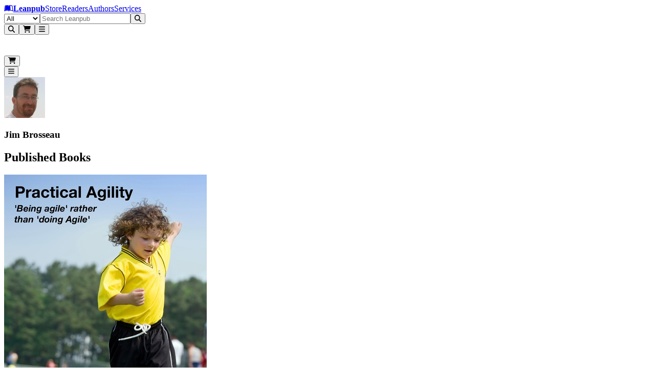

--- FILE ---
content_type: text/html; charset=utf-8
request_url: https://leanpub.com/u/jimbrosseau
body_size: 10434
content:
<!DOCTYPE html><html lang="en" dir="ltr"><head><meta name="viewport" content="width=device-width,initial-scale=1"/><title>Leanpub: Publish Early, Publish Often</title><meta name="description" content="Leanpub is a platform for authors to write, publish and sell in-progress and completed ebooks and online courses."/><meta name="Content-Language" content="en"/><meta http-equiv="X-UA-Compatible" content="IE=edge"/><meta name="charSet" content="utf-8"/><meta name="viewport" content="width=device-width,initial-scale=1"/><meta property="og:type" content="website"/><meta property="og:title" content="Leanpub: Publish Early, Publish Often"/><meta property="og:description" content="Leanpub is a platform for authors to write, publish and sell in-progress and completed ebooks and online courses."/><meta property="og:url" content="https://leanpub.com/"/><meta property="og:site_name" content="Leanpub"/><meta property="og:locale" content="en_US"/><meta property="og:image" content="https://leanpub.com/images/leanpub-icon-black.png"/><meta property="og:image:alt" content="Leanpub logo"/><meta name="twitter:card" content="summary_large_image"/><meta name="twitter:title" content="Leanpub: Publish Early, Publish Often"/><meta name="twitter:description" content="Leanpub is a platform for authors to write, publish and sell in-progress and completed ebooks and online courses."/><meta name="twitter:image" content="https://leanpub.com/images/leanpub-icon-black.png"/><meta name="twitter:image:alt" content="Leanpub logo"/><meta name="twitter:site" content="@leanpub"/><link rel="stylesheet" href="/assets/root-B6lXOIWR.css"/><script src="https://www.googletagmanager.com/gtag/js" defer="" async="" crossorigin="anonymous"></script></head><body class="antialiased [text-rendering:optimizelegibility]"><header aria-labelledby="header-heading" class="z-header sticky top-0"><h2 id="header-heading" class="sr-only">Leanpub Header</h2><div class="hide-scrollbar flex h-(--header-height) items-center justify-between overflow-x-auto overflow-y-hidden bg-slate-900 px-2.5 py-1.5 sm:overflow-visible lg:px-6"><h2 id="navigation-heading" class="sr-only">Leanpub Navigation</h2><a href="#main" class="sr-only focus:not-sr-only focus:absolute focus:z-10 focus:rounded-sm focus:bg-neutral-800 focus:p-1 focus:text-base focus:text-white focus:outline-hidden focus:ring-1 focus:ring-white focus:ring-offset-2 focus:ring-offset-neutral-800">Skip to main content</a><div class="flex flex-shrink-0 items-center gap-x-2"><a aria-label="Leanpub Homepage" class="relative mx-2 my-auto flex items-center rounded-lg text-white md:px-3" href="/" data-discover="true"><span class="sr-only">Go to Leanpub.com</span><svg aria-hidden="true" focusable="false" data-prefix="fab" data-icon="leanpub" class="svg-inline--fa fa-leanpub block size-8 text-4xl" role="img" xmlns="http://www.w3.org/2000/svg" viewBox="0 0 576 512"><path fill="currentColor" d="M386.539 111.485l15.096 248.955-10.979-.275c-36.232-.824-71.64 8.783-102.657 27.997-31.016-19.214-66.424-27.997-102.657-27.997-45.564 0-82.07 10.705-123.516 27.723L93.117 129.6c28.546-11.803 61.484-18.115 92.226-18.115 41.173 0 73.836 13.175 102.657 42.544 27.723-28.271 59.013-41.721 98.539-42.544zM569.07 448c-25.526 0-47.485-5.215-70.542-15.645-34.31-15.645-69.993-24.978-107.871-24.978-38.977 0-74.934 12.901-102.657 40.623-27.723-27.723-63.68-40.623-102.657-40.623-37.878 0-73.561 9.333-107.871 24.978C55.239 442.236 32.731 448 8.303 448H6.93L49.475 98.859C88.726 76.626 136.486 64 181.775 64 218.83 64 256.984 71.685 288 93.095 319.016 71.685 357.17 64 394.225 64c45.289 0 93.049 12.626 132.3 34.859L569.07 448zm-43.368-44.741l-34.036-280.246c-30.742-13.999-67.248-21.41-101.009-21.41-38.428 0-74.385 12.077-102.657 38.702-28.272-26.625-64.228-38.702-102.657-38.702-33.761 0-70.267 7.411-101.009 21.41L50.298 403.259c47.211-19.487 82.894-33.486 135.045-33.486 37.604 0 70.817 9.606 102.657 29.644 31.84-20.038 65.052-29.644 102.657-29.644 52.151 0 87.834 13.999 135.045 33.486z"></path></svg><strong class="ms-2 text-lg text-white md:ms-3">Leanpub</strong></a><span class="mx-4 mt-0.5 hidden max-w-full items-center gap-x-3 overflow-x-auto whitespace-nowrap tracking-wide text-white xl:flex"><a class="hidden flex-shrink-0 rounded-lg p-2 transition bg-slate-700/80 font-semibold text-white lg:block" href="/" data-discover="true">Store</a><a class="hidden flex-shrink-0 rounded-lg p-2 transition text-white/80 hover:bg-slate-700/50 hover:text-white lg:block" href="/readers" data-discover="true">Readers</a><a class="hidden flex-shrink-0 rounded-lg p-2 transition text-white/80 hover:bg-slate-700/50 hover:text-white lg:block" href="/authors" data-discover="true">Authors</a><a class="hidden flex-shrink-0 rounded-lg p-2 transition text-white/80 hover:bg-slate-700/50 hover:text-white lg:block" href="/services" data-discover="true">Services</a></span></div><div class="hidden w-full justify-center px-4 md:flex lg:px-8"><form method="get" action="/store" class="w-full" data-discover="true"><div class="relative sticky top-1 z-30 flex w-full justify-center text-sm/6 focus:ring-2 focus:ring-white focus:ring-offset-2 focus:ring-offset-blue-600 max-w-[800px]"><label for=":R296l:" class="sr-only">Filter</label><select id=":R296l:" name="type" class="relative z-20 h-[42px] rounded-l-xl border border-slate-400 bg-blue-50 px-3 py-1.5 pr-8 text-base/6 font-medium text-slate-600 focus:border-slate-400 focus:ring-0 focus:outline-none"><option value="all" selected="">All</option><option value="books">Books</option><option value="bundles">Bundles</option><option value="courses">Courses</option><option value="tracks">Tracks</option></select><input type="text" class="relative z-20 block h-[42px] w-full border border-slate-400 bg-white/95 px-3 py-1.5 text-base/6 font-medium text-gray-900 focus:border-slate-400 focus:ring-0 focus:outline-none rounded-l-none border-l-0" placeholder="Search Leanpub" autoComplete="off" name="search" value=""/><button class="relative z-20 rounded-l-none rounded-r-xl px-2 r-button relative isolate disabled:hover:cursor-default hover:cursor-pointer inline-flex items-center justify-center gap-x-2 rounded-lg border font-semibold focus:outline-hidden data-focus:outline data-focus:outline-2 data-focus:outline-offset-2 data-focus:outline-blue-500 disabled:opacity-50 hover:opacity-85 text-base/6 px-[calc(--spacing(3.5)-1px)] py-[calc(--spacing(2.5)-1px)] sm:px-[calc(--spacing(3)-1px)] sm:py-[calc(--spacing(1.5)-1px)] sm:text-sm/6 bg-blue-600 text-white border-blue-700/90" type="submit"><svg aria-hidden="true" focusable="false" data-prefix="fas" data-icon="magnifying-glass" class="svg-inline--fa fa-magnifying-glass block -translate-y-px text-2xl" role="img" xmlns="http://www.w3.org/2000/svg" viewBox="0 0 512 512"><path fill="currentColor" d="M416 208c0 45.9-14.9 88.3-40 122.7L502.6 457.4c12.5 12.5 12.5 32.8 0 45.3s-32.8 12.5-45.3 0L330.7 376c-34.4 25.2-76.8 40-122.7 40C93.1 416 0 322.9 0 208S93.1 0 208 0S416 93.1 416 208zM208 352a144 144 0 1 0 0-288 144 144 0 1 0 0 288z"></path></svg></button></div></form></div><div class="mx-2 flex flex-shrink-0 justify-end gap-x-2 sm:gap-x-3 md:gap-x-8"><button type="button" aria-label="Open search" aria-haspopup="dialog" aria-controls="header-mobile-search" class="relative flex size-12 cursor-pointer items-center justify-center rounded-lg text-white focus:outline-hidden focus:ring-0 focus:ring-white focus:ring-offset-0 -mr-[0.32rem] md:mr-0 md:hidden"><svg aria-hidden="true" focusable="false" data-prefix="fas" data-icon="magnifying-glass" class="svg-inline--fa fa-magnifying-glass text-2xl" role="img" xmlns="http://www.w3.org/2000/svg" viewBox="0 0 512 512"><path fill="currentColor" d="M416 208c0 45.9-14.9 88.3-40 122.7L502.6 457.4c12.5 12.5 12.5 32.8 0 45.3s-32.8 12.5-45.3 0L330.7 376c-34.4 25.2-76.8 40-122.7 40C93.1 416 0 322.9 0 208S93.1 0 208 0S416 93.1 416 208zM208 352a144 144 0 1 0 0-288 144 144 0 1 0 0 288z"></path></svg></button><button class="hover:cursor-pointer relative flex size-12 cursor-pointer items-center justify-center rounded-lg text-white focus:outline-hidden focus:ring-0 focus:ring-white focus:ring-offset-0"><svg aria-hidden="true" focusable="false" data-prefix="fas" data-icon="cart-shopping" class="svg-inline--fa fa-cart-shopping text-2xl" role="img" xmlns="http://www.w3.org/2000/svg" viewBox="0 0 576 512"><path fill="currentColor" d="M0 24C0 10.7 10.7 0 24 0L69.5 0c22 0 41.5 12.8 50.6 32l411 0c26.3 0 45.5 25 38.6 50.4l-41 152.3c-8.5 31.4-37 53.3-69.5 53.3l-288.5 0 5.4 28.5c2.2 11.3 12.1 19.5 23.6 19.5L488 336c13.3 0 24 10.7 24 24s-10.7 24-24 24l-288.3 0c-34.6 0-64.3-24.6-70.7-58.5L77.4 54.5c-.7-3.8-4-6.5-7.9-6.5L24 48C10.7 48 0 37.3 0 24zM128 464a48 48 0 1 1 96 0 48 48 0 1 1 -96 0zm336-48a48 48 0 1 1 0 96 48 48 0 1 1 0-96z"></path></svg></button><span hidden="" style="position:fixed;top:1px;left:1px;width:1px;height:0;padding:0;margin:-1px;overflow:hidden;clip:rect(0, 0, 0, 0);white-space:nowrap;border-width:0;display:none"></span><button class="hover:cursor-pointer relative flex size-12 cursor-pointer items-center justify-center rounded-lg text-white focus:outline-hidden focus:ring-0 focus:ring-white focus:ring-offset-0 focus:ring-1 my-auto"><svg aria-hidden="true" focusable="false" data-prefix="fas" data-icon="bars" class="svg-inline--fa fa-bars text-2xl text-white" role="img" xmlns="http://www.w3.org/2000/svg" viewBox="0 0 448 512"><path fill="currentColor" d="M0 96C0 78.3 14.3 64 32 64l384 0c17.7 0 32 14.3 32 32s-14.3 32-32 32L32 128C14.3 128 0 113.7 0 96zM0 256c0-17.7 14.3-32 32-32l384 0c17.7 0 32 14.3 32 32s-14.3 32-32 32L32 288c-17.7 0-32-14.3-32-32zM448 416c0 17.7-14.3 32-32 32L32 448c-17.7 0-32-14.3-32-32s14.3-32 32-32l384 0c17.7 0 32 14.3 32 32z"></path></svg></button><span hidden="" style="position:fixed;top:1px;left:1px;width:1px;height:0;padding:0;margin:-1px;overflow:hidden;clip:rect(0, 0, 0, 0);white-space:nowrap;border-width:0;display:none"></span></div></div><div class="md:hidden fixed inset-0 z-[80] pointer-events-none" aria-hidden="true"><div class="fixed inset-x-0 top-[var(--header-height)] bottom-[-25vh] bg-slate-950/50 transition-opacity duration-200 ease-out pointer-events-none opacity-0" aria-hidden="true"></div><div id="header-mobile-search" role="dialog" aria-modal="true" aria-label="Mobile search" class="fixed inset-x-0 top-0 z-[85] bg-slate-900 transition-opacity duration-200 ease-out opacity-0"><div class="flex h-(--header-height) items-center justify-end px-2.5 pointer-events-none"><div class="flex min-w-0 flex-1" aria-hidden="true" style="transform-origin:center right;transform:scaleX(0.25) translateX(18px);opacity:0;transition:transform 220ms cubic-bezier(0.33, 1, 0.68, 1), opacity 160ms ease-out"><form method="get" action="/store" class="w-full max-w-full pointer-events-none" aria-hidden="true" data-discover="true"><fieldset disabled="" class="m-0 border-0 p-0"><div class="relative sticky top-1 z-30 flex w-full justify-center text-sm/6 focus:ring-2 focus:ring-white focus:ring-offset-2 focus:ring-offset-blue-600 max-w-none"><label for=":R3d6l:" class="sr-only">Filter</label><select id=":R3d6l:" name="type" class="relative z-20 h-[42px] rounded-l-xl border border-slate-400 bg-blue-50 px-3 py-1.5 pr-8 text-base/6 font-medium text-slate-600 focus:border-slate-400 focus:ring-0 focus:outline-none hidden sm:flex"><option value="all" selected="">All</option><option value="books">Books</option><option value="bundles">Bundles</option><option value="courses">Courses</option><option value="tracks">Tracks</option></select><input type="text" class="relative z-20 block h-[42px] w-full border border-slate-400 bg-white/95 px-3 py-1.5 text-base/6 font-medium text-gray-900 focus:border-slate-400 focus:ring-0 focus:outline-none rounded-l-xl sm:rounded-l-none sm:border-l-0" placeholder="Search Leanpub" autoComplete="off" name="search" value=""/><button class="relative z-20 rounded-l-none rounded-r-xl px-2 r-button relative isolate disabled:hover:cursor-default hover:cursor-pointer inline-flex items-center justify-center gap-x-2 rounded-lg border font-semibold focus:outline-hidden data-focus:outline data-focus:outline-2 data-focus:outline-offset-2 data-focus:outline-blue-500 disabled:opacity-50 hover:opacity-85 text-base/6 px-[calc(--spacing(3.5)-1px)] py-[calc(--spacing(2.5)-1px)] sm:px-[calc(--spacing(3)-1px)] sm:py-[calc(--spacing(1.5)-1px)] sm:text-sm/6 bg-blue-600 text-white border-blue-700/90" type="submit"><svg aria-hidden="true" focusable="false" data-prefix="fas" data-icon="magnifying-glass" class="svg-inline--fa fa-magnifying-glass block -translate-y-px text-2xl" role="img" xmlns="http://www.w3.org/2000/svg" viewBox="0 0 512 512"><path fill="currentColor" d="M416 208c0 45.9-14.9 88.3-40 122.7L502.6 457.4c12.5 12.5 12.5 32.8 0 45.3s-32.8 12.5-45.3 0L330.7 376c-34.4 25.2-76.8 40-122.7 40C93.1 416 0 322.9 0 208S93.1 0 208 0S416 93.1 416 208zM208 352a144 144 0 1 0 0-288 144 144 0 1 0 0 288z"></path></svg></button></div></fieldset></form></div><div class="mx-2 flex items-center gap-x-2 sm:gap-x-4 pointer-events-none" aria-hidden="true"><div class="flex items-center"><div class="pointer-events-none opacity-60"><button class="hover:cursor-pointer relative flex size-12 cursor-pointer items-center justify-center rounded-lg text-white focus:outline-hidden focus:ring-0 focus:ring-white focus:ring-offset-0"><svg aria-hidden="true" focusable="false" data-prefix="fas" data-icon="cart-shopping" class="svg-inline--fa fa-cart-shopping text-2xl" role="img" xmlns="http://www.w3.org/2000/svg" viewBox="0 0 576 512"><path fill="currentColor" d="M0 24C0 10.7 10.7 0 24 0L69.5 0c22 0 41.5 12.8 50.6 32l411 0c26.3 0 45.5 25 38.6 50.4l-41 152.3c-8.5 31.4-37 53.3-69.5 53.3l-288.5 0 5.4 28.5c2.2 11.3 12.1 19.5 23.6 19.5L488 336c13.3 0 24 10.7 24 24s-10.7 24-24 24l-288.3 0c-34.6 0-64.3-24.6-70.7-58.5L77.4 54.5c-.7-3.8-4-6.5-7.9-6.5L24 48C10.7 48 0 37.3 0 24zM128 464a48 48 0 1 1 96 0 48 48 0 1 1 -96 0zm336-48a48 48 0 1 1 0 96 48 48 0 1 1 0-96z"></path></svg></button><span hidden="" style="position:fixed;top:1px;left:1px;width:1px;height:0;padding:0;margin:-1px;overflow:hidden;clip:rect(0, 0, 0, 0);white-space:nowrap;border-width:0;display:none"></span></div></div><div class="flex items-center justify-end"><div class="pointer-events-none opacity-60"><button class="hover:cursor-pointer relative flex size-12 cursor-pointer items-center justify-center rounded-lg text-white focus:outline-hidden focus:ring-0 focus:ring-white focus:ring-offset-0 focus:ring-1 my-auto"><svg aria-hidden="true" focusable="false" data-prefix="fas" data-icon="bars" class="svg-inline--fa fa-bars text-2xl text-white" role="img" xmlns="http://www.w3.org/2000/svg" viewBox="0 0 448 512"><path fill="currentColor" d="M0 96C0 78.3 14.3 64 32 64l384 0c17.7 0 32 14.3 32 32s-14.3 32-32 32L32 128C14.3 128 0 113.7 0 96zM0 256c0-17.7 14.3-32 32-32l384 0c17.7 0 32 14.3 32 32s-14.3 32-32 32L32 288c-17.7 0-32-14.3-32-32zM448 416c0 17.7-14.3 32-32 32L32 448c-17.7 0-32-14.3-32-32s14.3-32 32-32l384 0c17.7 0 32 14.3 32 32z"></path></svg></button><span hidden="" style="position:fixed;top:1px;left:1px;width:1px;height:0;padding:0;margin:-1px;overflow:hidden;clip:rect(0, 0, 0, 0);white-space:nowrap;border-width:0;display:none"></span></div></div></div></div></div></div></header><section><section class="max-w-8xl mx-auto px-6 py-8 sm:px-6 sm:py-10 lg:px-8 lg:py-12"><div class="mx-auto max-w-4xl"><article><div class="flex flex-col items-center gap-4"><img class="inline-block h-32 w-32 rounded-full" src="https://secure.gravatar.com/avatar/3d6d70c1dd31c44df6d37ad3e5b304a5?r=pg&amp;d=mm" alt=""/><h3 class="text-2xl font-normal">Jim Brosseau</h3></div></article><article class="my-16 flex flex-col items-center"><h2 class="sm:text-4xl text-2xl font-bold text-zinc-950 dark:text-white mb-8">Published Books</h2><div class="mx-auto grid w-full justify-center justify-items-center gap-8 grid-cols-[repeat(auto-fit,minmax(153px,153px))] md:grid-cols-[repeat(auto-fit,minmax(190px,190px))] lg:grid-cols-[repeat(auto-fit,minmax(153px,153px))] max-w-[calc(2*153px+1*2rem)] md:max-w-[calc(3*190px+2*2rem)] lg:max-w-[calc(5*153px+4*2rem)]"><div class="flex flex-col items-center w-full max-w-[153px] md:max-w-[190px] lg:max-w-[153px]"><a href="/practical_agility" class="flex w-full flex-col items-center"><img src="https://d2sofvawe08yqg.cloudfront.net/practical_agility/s_featured2x?1620356146&amp;1620356146" class="w-full"/><div class="mt-2 flex w-full flex-col items-start text-left"><p class="break-words">Practical Agility</p><div class="leading-tight"><span class="text-neutral-500 text-xs">Jim Brosseau</span></div></div></a></div></div></article></div></section></section><footer class="bg-slate-900 px-4 py-8 text-white sm:py-10 lg:px-8 lg:py-12" aria-labelledby="footer-heading"><h2 id="footer-heading" class="sr-only">Footer</h2><div class="mx-auto max-w-4xl space-y-8"><section class="space-y-4" aria-describedby="footer-icon-title-section"><div class="flex flex-col items-center gap-4"><svg aria-hidden="true" focusable="false" data-prefix="fab" data-icon="leanpub" class="svg-inline--fa fa-leanpub text-center text-6xl text-white" role="img" xmlns="http://www.w3.org/2000/svg" viewBox="0 0 576 512"><path fill="currentColor" d="M386.539 111.485l15.096 248.955-10.979-.275c-36.232-.824-71.64 8.783-102.657 27.997-31.016-19.214-66.424-27.997-102.657-27.997-45.564 0-82.07 10.705-123.516 27.723L93.117 129.6c28.546-11.803 61.484-18.115 92.226-18.115 41.173 0 73.836 13.175 102.657 42.544 27.723-28.271 59.013-41.721 98.539-42.544zM569.07 448c-25.526 0-47.485-5.215-70.542-15.645-34.31-15.645-69.993-24.978-107.871-24.978-38.977 0-74.934 12.901-102.657 40.623-27.723-27.723-63.68-40.623-102.657-40.623-37.878 0-73.561 9.333-107.871 24.978C55.239 442.236 32.731 448 8.303 448H6.93L49.475 98.859C88.726 76.626 136.486 64 181.775 64 218.83 64 256.984 71.685 288 93.095 319.016 71.685 357.17 64 394.225 64c45.289 0 93.049 12.626 132.3 34.859L569.07 448zm-43.368-44.741l-34.036-280.246c-30.742-13.999-67.248-21.41-101.009-21.41-38.428 0-74.385 12.077-102.657 38.702-28.272-26.625-64.228-38.702-102.657-38.702-33.761 0-70.267 7.411-101.009 21.41L50.298 403.259c47.211-19.487 82.894-33.486 135.045-33.486 37.604 0 70.817 9.606 102.657 29.644 31.84-20.038 65.052-29.644 102.657-29.644 52.151 0 87.834 13.999 135.045 33.486z"></path></svg><h3 class="text-base font-bold tracking-normal text-white" id="footer-icon-title-section">Publish Early, Publish Often</h3></div></section><section class="mt-12 grid grid-cols-1 gap-8 xl:col-span-1 xl:mt-0" aria-describedby="footer-navigation_links"><h3 class="sr-only" id="footer-navigation_links">Links</h3><div class="md:grid md:grid-cols-3 md:gap-16"><section><h3 class="text-sm font-semibold tracking-wider text-white uppercase">Store</h3><hr/><ul class="mt-4 space-y-14"><li><ul><li><a href="/" class="text-xs tracking-wider text-neutral-50 outline-hidden hover:underline focus:ring-2 focus:ring-azure-50 focus:ring-offset-2 focus:ring-offset-neutral-800">Featured</a></li><li><a href="/store/books" class="text-xs tracking-wider text-neutral-50 outline-hidden hover:underline focus:ring-2 focus:ring-azure-50 focus:ring-offset-2 focus:ring-offset-neutral-800">Books</a></li><li><a href="/store/bundles" class="text-xs tracking-wider text-neutral-50 outline-hidden hover:underline focus:ring-2 focus:ring-azure-50 focus:ring-offset-2 focus:ring-offset-neutral-800">Bundles</a></li><li><a href="/store/courses" class="text-xs tracking-wider text-neutral-50 outline-hidden hover:underline focus:ring-2 focus:ring-azure-50 focus:ring-offset-2 focus:ring-offset-neutral-800">Courses</a></li><li><a href="/store/tracks" class="text-xs tracking-wider text-neutral-50 outline-hidden hover:underline focus:ring-2 focus:ring-azure-50 focus:ring-offset-2 focus:ring-offset-neutral-800">Tracks</a></li><li><a href="/podcasts/leanpub" class="text-xs tracking-wider text-neutral-50 outline-hidden hover:underline focus:ring-2 focus:ring-azure-50 focus:ring-offset-2 focus:ring-offset-neutral-800">Podcast</a></li><li><a href="/redeem" class="text-xs tracking-wider text-neutral-50 outline-hidden hover:underline focus:ring-2 focus:ring-azure-50 focus:ring-offset-2 focus:ring-offset-neutral-800">Redeem a Token</a></li></ul></li></ul><br/><h3 class="text-sm font-semibold tracking-wider text-white uppercase">Services</h3><hr/><ul class="mt-4 space-y-14"><li><ul><li><a href="/services/author_quickstart" class="text-xs tracking-wider text-neutral-50 outline-hidden hover:underline focus:ring-2 focus:ring-azure-50 focus:ring-offset-2 focus:ring-offset-neutral-800">Author Quickstart</a></li><li><a href="/services/accessibility_pro" class="text-xs tracking-wider text-neutral-50 outline-hidden hover:underline focus:ring-2 focus:ring-azure-50 focus:ring-offset-2 focus:ring-offset-neutral-800">AccessibilityPro</a></li><li><a href="/services/course_ai" class="text-xs tracking-wider text-neutral-50 outline-hidden hover:underline focus:ring-2 focus:ring-azure-50 focus:ring-offset-2 focus:ring-offset-neutral-800">CourseAI</a></li><li><a href="/services/global_author" class="text-xs tracking-wider text-neutral-50 outline-hidden hover:underline focus:ring-2 focus:ring-azure-50 focus:ring-offset-2 focus:ring-offset-neutral-800">GlobalAuthor</a></li><li><a href="/services/index_ai" class="text-xs tracking-wider text-neutral-50 outline-hidden hover:underline focus:ring-2 focus:ring-azure-50 focus:ring-offset-2 focus:ring-offset-neutral-800">IndexAI</a></li><li><a href="/services/launch_quickstart" class="text-xs tracking-wider text-neutral-50 outline-hidden hover:underline focus:ring-2 focus:ring-azure-50 focus:ring-offset-2 focus:ring-offset-neutral-800">Launch Quickstart</a></li><li><a href="/services/marketing_packages" class="text-xs tracking-wider text-neutral-50 outline-hidden hover:underline focus:ring-2 focus:ring-azure-50 focus:ring-offset-2 focus:ring-offset-neutral-800">Marketing Packages</a></li><li><a href="/services/publish_on_amazon" class="text-xs tracking-wider text-neutral-50 outline-hidden hover:underline focus:ring-2 focus:ring-azure-50 focus:ring-offset-2 focus:ring-offset-neutral-800">Publish on Amazon</a></li><li><a href="/services/translate_ai" class="text-xs tracking-wider text-neutral-50 outline-hidden hover:underline focus:ring-2 focus:ring-azure-50 focus:ring-offset-2 focus:ring-offset-neutral-800">TranslateAI</a></li></ul></li></ul><br/><h3 class="text-sm font-semibold tracking-wider text-white uppercase">Organizations</h3><hr/><ul class="mt-4 space-y-14"><li><ul><li><a href="/organizations" class="text-xs tracking-wider text-neutral-50 outline-hidden hover:underline focus:ring-2 focus:ring-azure-50 focus:ring-offset-2 focus:ring-offset-neutral-800">Learn More</a></li></ul></li></ul><br/></section><section class="mt-12 md:mt-0"><h3 class="text-sm font-semibold tracking-wider text-white uppercase">Authors</h3><hr/><ul class="mt-4 space-y-14"><li><ul><li><a href="/authors" class="text-xs tracking-wider text-neutral-50 outline-hidden hover:underline focus:ring-2 focus:ring-azure-50 focus:ring-offset-2 focus:ring-offset-neutral-800">Author Memberships</a></li><li><a href="/authors/create/book" class="text-xs tracking-wider text-neutral-50 outline-hidden hover:underline focus:ring-2 focus:ring-azure-50 focus:ring-offset-2 focus:ring-offset-neutral-800">Create Book</a></li><li><a href="/authors/create/bundle" class="text-xs tracking-wider text-neutral-50 outline-hidden hover:underline focus:ring-2 focus:ring-azure-50 focus:ring-offset-2 focus:ring-offset-neutral-800">Create Bundle</a></li><li><a href="/authors/create/course" class="text-xs tracking-wider text-neutral-50 outline-hidden hover:underline focus:ring-2 focus:ring-azure-50 focus:ring-offset-2 focus:ring-offset-neutral-800">Create Course</a></li><li><a href="/authors/create/track" class="text-xs tracking-wider text-neutral-50 outline-hidden hover:underline focus:ring-2 focus:ring-azure-50 focus:ring-offset-2 focus:ring-offset-neutral-800">Create Track</a></li></ul></li></ul><br/><h3 class="text-sm font-semibold tracking-wider text-white uppercase">Author Support</h3><hr/><ul class="mt-4 space-y-14"><li><ul><li><a href="https://help.leanpub.com/en/articles/4405350-leanpub-author-faq" class="text-xs tracking-wider text-neutral-50 outline-hidden hover:underline focus:ring-2 focus:ring-azure-50 focus:ring-offset-2 focus:ring-offset-neutral-800">Author FAQ</a></li><li><a href="https://help.leanpub.com/author-help" class="text-xs tracking-wider text-neutral-50 outline-hidden hover:underline focus:ring-2 focus:ring-azure-50 focus:ring-offset-2 focus:ring-offset-neutral-800">Author Help Center</a></li><li><a href="https://community.leanpub.com/c/authors" class="text-xs tracking-wider text-neutral-50 outline-hidden hover:underline focus:ring-2 focus:ring-azure-50 focus:ring-offset-2 focus:ring-offset-neutral-800">Leanpub Authors Forum</a></li><li><a href="/manual/read" class="text-xs tracking-wider text-neutral-50 outline-hidden hover:underline focus:ring-2 focus:ring-azure-50 focus:ring-offset-2 focus:ring-offset-neutral-800">The Leanpub Manual</a></li><li><a href="/lfm/read" class="text-xs tracking-wider text-neutral-50 outline-hidden hover:underline focus:ring-2 focus:ring-azure-50 focus:ring-offset-2 focus:ring-offset-neutral-800">The LFM Manual</a></li><li><a href="/markua/read" class="text-xs tracking-wider text-neutral-50 outline-hidden hover:underline focus:ring-2 focus:ring-azure-50 focus:ring-offset-2 focus:ring-offset-neutral-800">The Markua Manual</a></li><li><a href="/help/api" class="text-xs tracking-wider text-neutral-50 outline-hidden hover:underline focus:ring-2 focus:ring-azure-50 focus:ring-offset-2 focus:ring-offset-neutral-800">API Docs</a></li></ul></li></ul><br/><h3 class="text-sm font-semibold tracking-wider text-white uppercase">More</h3><hr/><ul class="mt-4 space-y-14"><li><ul><li><a href="/partner_program" class="text-xs tracking-wider text-neutral-50 outline-hidden hover:underline focus:ring-2 focus:ring-azure-50 focus:ring-offset-2 focus:ring-offset-neutral-800">Partner Program</a></li><li><a href="/causes" class="text-xs tracking-wider text-neutral-50 outline-hidden hover:underline focus:ring-2 focus:ring-azure-50 focus:ring-offset-2 focus:ring-offset-neutral-800">Causes</a></li><li><a href="/accessibility" class="text-xs tracking-wider text-neutral-50 outline-hidden hover:underline focus:ring-2 focus:ring-azure-50 focus:ring-offset-2 focus:ring-offset-neutral-800">Accessibility</a></li></ul></li></ul><br/></section><section class="mt-12 md:mt-0"><h3 class="text-sm font-semibold tracking-wider text-white uppercase">Readers</h3><hr/><ul class="mt-4 space-y-14"><li><ul><li><a href="/readers" class="text-xs tracking-wider text-neutral-50 outline-hidden hover:underline focus:ring-2 focus:ring-azure-50 focus:ring-offset-2 focus:ring-offset-neutral-800">Reader Memberships</a></li><li><a href="/readers/credits" class="text-xs tracking-wider text-neutral-50 outline-hidden hover:underline focus:ring-2 focus:ring-azure-50 focus:ring-offset-2 focus:ring-offset-neutral-800">Buy Credits</a></li><li><a href="https://help.leanpub.com/en/articles/3788293-the-leanpub-faq" class="text-xs tracking-wider text-neutral-50 outline-hidden hover:underline focus:ring-2 focus:ring-azure-50 focus:ring-offset-2 focus:ring-offset-neutral-800">Reader FAQ</a></li><li><a href="https://help.leanpub.com/en/" class="text-xs tracking-wider text-neutral-50 outline-hidden hover:underline focus:ring-2 focus:ring-azure-50 focus:ring-offset-2 focus:ring-offset-neutral-800">Help Center</a></li></ul></li></ul><br/><h3 class="text-sm font-semibold tracking-wider text-white uppercase">Essays</h3><hr/><ul class="mt-4 space-y-14"><li><ul><li><a href="/ai_services" class="text-xs tracking-wider text-neutral-50 outline-hidden hover:underline focus:ring-2 focus:ring-azure-50 focus:ring-offset-2 focus:ring-offset-neutral-800">AI Services (2024)</a></li><li><a href="/imagine_a_world" class="text-xs tracking-wider text-neutral-50 outline-hidden hover:underline focus:ring-2 focus:ring-azure-50 focus:ring-offset-2 focus:ring-offset-neutral-800">Imagine a world... (2022)</a></li><li><a href="/definition" class="text-xs tracking-wider text-neutral-50 outline-hidden hover:underline focus:ring-2 focus:ring-azure-50 focus:ring-offset-2 focus:ring-offset-neutral-800">The Lean Publishing Definition (2013)</a></li><li><a href="/manifesto" class="text-xs tracking-wider text-neutral-50 outline-hidden hover:underline focus:ring-2 focus:ring-azure-50 focus:ring-offset-2 focus:ring-offset-neutral-800">The Lean Publishing Manifesto (2010)</a></li></ul></li></ul><br/><h3 class="text-sm font-semibold tracking-wider text-white uppercase">Legal</h3><hr/><ul class="mt-4 space-y-14"><li><ul><li><a href="/terms" class="text-xs tracking-wider text-neutral-50 outline-hidden hover:underline focus:ring-2 focus:ring-azure-50 focus:ring-offset-2 focus:ring-offset-neutral-800">Terms of Service</a></li><li><a href="/takedown" class="text-xs tracking-wider text-neutral-50 outline-hidden hover:underline focus:ring-2 focus:ring-azure-50 focus:ring-offset-2 focus:ring-offset-neutral-800">Copyright Policy</a></li><li><a href="/privacy" class="text-xs tracking-wider text-neutral-50 outline-hidden hover:underline focus:ring-2 focus:ring-azure-50 focus:ring-offset-2 focus:ring-offset-neutral-800">Privacy Policy</a></li><li><a href="refunds" class="text-xs tracking-wider text-neutral-50 outline-hidden hover:underline focus:ring-2 focus:ring-azure-50 focus:ring-offset-2 focus:ring-offset-neutral-800">Refund Policy</a></li></ul></li></ul><br/></section></div></section><section aria-labelledby="footer-copyright-and-legal"><h3 class="sr-only" id="footer-copyright-and-legal">Copyright and reCAPTCHA</h3><hr class="my-20"/><div class="space-y-12"><article><p class="text-center text-xs leading-4 text-neutral-100">Leanpub is copyright © 2010-<!-- -->2026<!-- --> <a class="text-azure-50 outline-hidden focus:ring-2 focus:ring-azure-50 focus:ring-offset-1 focus:ring-offset-neutral-800" href="http://ruboss.com/">Ruboss Technology Corp</a>.</p><p class="text-center text-xs leading-4 text-neutral-100">All rights reserved.</p></article><article><p class="text-center text-xs leading-4 text-neutral-100">This site is protected by reCAPTCHA</p><p class="text-center text-xs leading-4 text-neutral-100">and the<!-- --> <a class="text-azure-50 outline-hidden focus:ring-2 focus:ring-azure-50 focus:ring-offset-1 focus:ring-offset-neutral-800" href="https://policies.google.com/privacy">Google Privacy Policy</a> <!-- -->and<!-- --> <a class="text-azure-50 outline-hidden focus:ring-2 focus:ring-azure-50 focus:ring-offset-1 focus:ring-offset-neutral-800" href="https://policies.google.com/terms">Terms of Service apply</a>.</p></article></div></section></div></footer><div aria-hidden="true" class="relative w-full "><div role="progressbar" aria-valuemin="0" aria-valuemax="100" aria-valuenow="0" class="bg-azure-500 pointer-events-none fixed bottom-0 left-0 h-[0.22rem] w-[var(--progress)] origin-bottom-left" style="--progress:0%;box-shadow:0 -2px 6px rgba(0,0,0,0.15);transition:width 120ms ease-out, opacity 200ms ease-in;opacity:0"></div></div><script>((storageKey2, restoreKey) => {
    if (!window.history.state || !window.history.state.key) {
      let key = Math.random().toString(32).slice(2);
      window.history.replaceState({ key }, "");
    }
    try {
      let positions = JSON.parse(sessionStorage.getItem(storageKey2) || "{}");
      let storedY = positions[restoreKey || window.history.state.key];
      if (typeof storedY === "number") {
        window.scrollTo(0, storedY);
      }
    } catch (error) {
      console.error(error);
      sessionStorage.removeItem(storageKey2);
    }
  })("react-router-scroll-positions", null)</script><link rel="modulepreload" href="/assets/entry.client-DCz7wwrR.js"/><link rel="modulepreload" href="/assets/jsx-runtime-CLaLa36p.js"/><link rel="modulepreload" href="/assets/i18next-DuByLZTE.js"/><link rel="modulepreload" href="/assets/chunk-HA7DTUK3-Dm8FhWYC.js"/><link rel="modulepreload" href="/assets/index-BE-5OcQL.js"/><link rel="modulepreload" href="/assets/context-CMGrbJt6.js"/><link rel="modulepreload" href="/assets/root-BOGdDs8w.js"/><link rel="modulepreload" href="/assets/with-props-DJx1C3W0.js"/><link rel="modulepreload" href="/assets/useTranslation-BjnbvMzB.js"/><link rel="modulepreload" href="/assets/index-DzGUYBzK.js"/><link rel="modulepreload" href="/assets/r_toaster-61fvC8lz.js"/><link rel="modulepreload" href="/assets/index-BnQcZdAR.js"/><link rel="modulepreload" href="/assets/index.es-U0AFjHGH.js"/><link rel="modulepreload" href="/assets/errors-w_1exINy.js"/><link rel="modulepreload" href="/assets/use_analytics-BMsiYqjd.js"/><link rel="modulepreload" href="/assets/api.client-DRRbnY4m.js"/><link rel="modulepreload" href="/assets/clsx-B-dksMZM.js"/><link rel="modulepreload" href="/assets/conditional_render-QW9M72NB.js"/><link rel="modulepreload" href="/assets/index-Bd0EPgyD.js"/><link rel="modulepreload" href="/assets/graphql.types-DLLM4CAe.js"/><link rel="modulepreload" href="/assets/user-Bxzw-O0V.js"/><link rel="modulepreload" href="/assets/_layout-Ck-O01i0.js"/><link rel="modulepreload" href="/assets/index-BKVw50R0.js"/><link rel="modulepreload" href="/assets/drawer_link_section-BRcgNwlR.js"/><link rel="modulepreload" href="/assets/dialog-DMcsbN5S.js"/><link rel="modulepreload" href="/assets/keyboard-C1Wiwm26.js"/><link rel="modulepreload" href="/assets/use-event-listener-Du76aLqw.js"/><link rel="modulepreload" href="/assets/use-sync-refs-3D44eC5M.js"/><link rel="modulepreload" href="/assets/portal-CyPO7XLf.js"/><link rel="modulepreload" href="/assets/focus-management-CmDETy4w.js"/><link rel="modulepreload" href="/assets/use-active-press-B1Clg6Zf.js"/><link rel="modulepreload" href="/assets/use-inert-others-TpSSa1eY.js"/><link rel="modulepreload" href="/assets/use-tab-direction-CJvHx5yT.js"/><link rel="modulepreload" href="/assets/hidden-CrU6yEfg.js"/><link rel="modulepreload" href="/assets/close-provider-B-oPRp3k.js"/><link rel="modulepreload" href="/assets/description-BYOLle_d.js"/><link rel="modulepreload" href="/assets/use-is-mounted-C6eUEPSd.js"/><link rel="modulepreload" href="/assets/active-element-history-QxnkgsML.js"/><link rel="modulepreload" href="/assets/index-CQZ-ya-x.js"/><link rel="modulepreload" href="/assets/index-Cr6rE7_q.js"/><link rel="modulepreload" href="/assets/r_form-BLknUgv1.js"/><link rel="modulepreload" href="/assets/r_hidden-Dq6fOOFc.js"/><link rel="modulepreload" href="/assets/rc_hidden-sBJ5WWct.js"/><link rel="modulepreload" href="/assets/_rollupPluginBabelHelpers-BAPqdPRJ.js"/><link rel="modulepreload" href="/assets/form-DAm5y_2z.js"/><link rel="modulepreload" href="/assets/user_image-Cz9lE8-Z.js"/><link rel="modulepreload" href="/assets/index-C9K5xYYx.js"/><link rel="modulepreload" href="/assets/header_navigation_link_data-C40CmfY7.js"/><link rel="modulepreload" href="/assets/index-hgEdn_vF.js"/><link rel="modulepreload" href="/assets/search_bar-DazN-1XA.js"/><link rel="modulepreload" href="/assets/r_button-Cob6yaKn.js"/><link rel="modulepreload" href="/assets/index-ogflEHfZ.js"/><link rel="modulepreload" href="/assets/rta-kEGpeNcV.js"/><link rel="modulepreload" href="/assets/cartable_sliders-LLOfd0Q6.js"/><link rel="modulepreload" href="/assets/money-B1tIULeG.js"/><link rel="modulepreload" href="/assets/index-DqLp4-I2.js"/><link rel="modulepreload" href="/assets/index-C_-Vg7zi.js"/><link rel="modulepreload" href="/assets/index-BkNTTuPF.js"/><link rel="modulepreload" href="/assets/floating-ui.react-dom-BLNXKrE4.js"/><link rel="modulepreload" href="/assets/index-BzdnPEcy.js"/><link rel="modulepreload" href="/assets/index-B-4nkoT0.js"/><link rel="modulepreload" href="/assets/index-DmKWgMZb.js"/><link rel="modulepreload" href="/assets/index-DOrjt8d_.js"/><link rel="modulepreload" href="/assets/index-jw8FTu0O.js"/><link rel="modulepreload" href="/assets/reload_root_input-bfTvHDnv.js"/><link rel="modulepreload" href="/assets/index-CBLOlZr1.js"/><link rel="modulepreload" href="/assets/index-CGtFcHa7.js"/><link rel="modulepreload" href="/assets/book_image-POXXEkM8.js"/><link rel="modulepreload" href="/assets/r_submit-BIkNPXx9.js"/><link rel="modulepreload" href="/assets/index-DrJcQGmD.js"/><link rel="modulepreload" href="/assets/close-button-CO00oxqA.js"/><link rel="modulepreload" href="/assets/index-Bx5x4ALe.js"/><link rel="modulepreload" href="/assets/proxy-DAHQMXzO.js"/><link rel="modulepreload" href="/assets/r_h2-Cqnnn2g0.js"/><link rel="modulepreload" href="/assets/r_h3-DhyKkYAk.js"/><link rel="modulepreload" href="/assets/author_names_with_links-Cy6jxDSD.js"/><link rel="modulepreload" href="/assets/capitalize_first_letter-BJlAHdUW.js"/><link rel="modulepreload" href="/assets/_layout-CavSJx__.js"/><link rel="modulepreload" href="/assets/subheader-QNk-Bojs.js"/><link rel="modulepreload" href="/assets/route-B-FAjy1Y.js"/><link rel="modulepreload" href="/assets/container-CTKxfRVH.js"/><link rel="modulepreload" href="/assets/book_about_author_social-B2UbY2dq.js"/><link rel="modulepreload" href="/assets/author_names-DwFusepC.js"/><script>window.__reactRouterContext = {"basename":"/","future":{"unstable_optimizeDeps":false,"unstable_splitRouteModules":false,"unstable_viteEnvironmentApi":false},"ssr":true,"isSpaMode":false};window.__reactRouterContext.stream = new ReadableStream({start(controller){window.__reactRouterContext.streamController = controller;}}).pipeThrough(new TextEncoderStream());</script><script type="module" async="">;
import * as route0 from "/assets/root-BOGdDs8w.js";
import * as route1 from "/assets/_layout-Ck-O01i0.js";
import * as route2 from "/assets/_layout-CavSJx__.js";
import * as route3 from "/assets/route-B-FAjy1Y.js";
  window.__reactRouterManifest = {
  "entry": {
    "module": "/assets/entry.client-DCz7wwrR.js",
    "imports": [
      "/assets/jsx-runtime-CLaLa36p.js",
      "/assets/i18next-DuByLZTE.js",
      "/assets/chunk-HA7DTUK3-Dm8FhWYC.js",
      "/assets/index-BE-5OcQL.js",
      "/assets/context-CMGrbJt6.js"
    ],
    "css": []
  },
  "routes": {
    "root": {
      "id": "root",
      "path": "",
      "hasAction": false,
      "hasLoader": true,
      "hasClientAction": false,
      "hasClientLoader": true,
      "hasErrorBoundary": true,
      "module": "/assets/root-BOGdDs8w.js",
      "imports": [
        "/assets/jsx-runtime-CLaLa36p.js",
        "/assets/i18next-DuByLZTE.js",
        "/assets/chunk-HA7DTUK3-Dm8FhWYC.js",
        "/assets/index-BE-5OcQL.js",
        "/assets/context-CMGrbJt6.js",
        "/assets/with-props-DJx1C3W0.js",
        "/assets/useTranslation-BjnbvMzB.js",
        "/assets/index-DzGUYBzK.js",
        "/assets/r_toaster-61fvC8lz.js",
        "/assets/index-BnQcZdAR.js",
        "/assets/index.es-U0AFjHGH.js",
        "/assets/errors-w_1exINy.js",
        "/assets/use_analytics-BMsiYqjd.js",
        "/assets/api.client-DRRbnY4m.js",
        "/assets/clsx-B-dksMZM.js",
        "/assets/conditional_render-QW9M72NB.js",
        "/assets/index-Bd0EPgyD.js",
        "/assets/graphql.types-DLLM4CAe.js",
        "/assets/user-Bxzw-O0V.js"
      ],
      "css": [
        "/assets/root-B6lXOIWR.css"
      ]
    },
    "routes/_store+/_layout": {
      "id": "routes/_store+/_layout",
      "parentId": "root",
      "hasAction": false,
      "hasLoader": false,
      "hasClientAction": false,
      "hasClientLoader": false,
      "hasErrorBoundary": true,
      "module": "/assets/_layout-Ck-O01i0.js",
      "imports": [
        "/assets/with-props-DJx1C3W0.js",
        "/assets/jsx-runtime-CLaLa36p.js",
        "/assets/chunk-HA7DTUK3-Dm8FhWYC.js",
        "/assets/index-BKVw50R0.js",
        "/assets/errors-w_1exINy.js",
        "/assets/index-BnQcZdAR.js",
        "/assets/index.es-U0AFjHGH.js",
        "/assets/clsx-B-dksMZM.js",
        "/assets/drawer_link_section-BRcgNwlR.js",
        "/assets/index-DzGUYBzK.js",
        "/assets/dialog-DMcsbN5S.js",
        "/assets/keyboard-C1Wiwm26.js",
        "/assets/use-event-listener-Du76aLqw.js",
        "/assets/use-sync-refs-3D44eC5M.js",
        "/assets/portal-CyPO7XLf.js",
        "/assets/focus-management-CmDETy4w.js",
        "/assets/use-active-press-B1Clg6Zf.js",
        "/assets/index-BE-5OcQL.js",
        "/assets/use-inert-others-TpSSa1eY.js",
        "/assets/use-tab-direction-CJvHx5yT.js",
        "/assets/hidden-CrU6yEfg.js",
        "/assets/close-provider-B-oPRp3k.js",
        "/assets/description-BYOLle_d.js",
        "/assets/use-is-mounted-C6eUEPSd.js",
        "/assets/active-element-history-QxnkgsML.js",
        "/assets/index-CQZ-ya-x.js",
        "/assets/index-Cr6rE7_q.js",
        "/assets/useTranslation-BjnbvMzB.js",
        "/assets/context-CMGrbJt6.js",
        "/assets/r_form-BLknUgv1.js",
        "/assets/r_toaster-61fvC8lz.js",
        "/assets/r_hidden-Dq6fOOFc.js",
        "/assets/rc_hidden-sBJ5WWct.js",
        "/assets/_rollupPluginBabelHelpers-BAPqdPRJ.js",
        "/assets/form-DAm5y_2z.js",
        "/assets/user_image-Cz9lE8-Z.js",
        "/assets/index-C9K5xYYx.js",
        "/assets/user-Bxzw-O0V.js",
        "/assets/header_navigation_link_data-C40CmfY7.js",
        "/assets/index-hgEdn_vF.js",
        "/assets/conditional_render-QW9M72NB.js",
        "/assets/search_bar-DazN-1XA.js",
        "/assets/r_button-Cob6yaKn.js",
        "/assets/index-ogflEHfZ.js",
        "/assets/rta-kEGpeNcV.js",
        "/assets/cartable_sliders-LLOfd0Q6.js",
        "/assets/money-B1tIULeG.js",
        "/assets/index-DqLp4-I2.js",
        "/assets/index-C_-Vg7zi.js",
        "/assets/index-BkNTTuPF.js",
        "/assets/floating-ui.react-dom-BLNXKrE4.js",
        "/assets/index-BzdnPEcy.js",
        "/assets/index-B-4nkoT0.js",
        "/assets/index-DmKWgMZb.js",
        "/assets/index-DOrjt8d_.js",
        "/assets/index-jw8FTu0O.js",
        "/assets/reload_root_input-bfTvHDnv.js",
        "/assets/index-CBLOlZr1.js",
        "/assets/index-CGtFcHa7.js",
        "/assets/book_image-POXXEkM8.js",
        "/assets/r_submit-BIkNPXx9.js",
        "/assets/index-DrJcQGmD.js",
        "/assets/close-button-CO00oxqA.js",
        "/assets/index-Bx5x4ALe.js",
        "/assets/proxy-DAHQMXzO.js",
        "/assets/r_h2-Cqnnn2g0.js",
        "/assets/r_h3-DhyKkYAk.js",
        "/assets/author_names_with_links-Cy6jxDSD.js",
        "/assets/capitalize_first_letter-BJlAHdUW.js"
      ],
      "css": []
    },
    "routes/_store+/_readers+/_layout": {
      "id": "routes/_store+/_readers+/_layout",
      "parentId": "routes/_store+/_layout",
      "hasAction": false,
      "hasLoader": false,
      "hasClientAction": false,
      "hasClientLoader": false,
      "hasErrorBoundary": true,
      "module": "/assets/_layout-CavSJx__.js",
      "imports": [
        "/assets/with-props-DJx1C3W0.js",
        "/assets/jsx-runtime-CLaLa36p.js",
        "/assets/chunk-HA7DTUK3-Dm8FhWYC.js",
        "/assets/subheader-QNk-Bojs.js",
        "/assets/header_navigation_link_data-C40CmfY7.js",
        "/assets/errors-w_1exINy.js",
        "/assets/clsx-B-dksMZM.js",
        "/assets/index-CQZ-ya-x.js",
        "/assets/index-Cr6rE7_q.js",
        "/assets/index-DzGUYBzK.js",
        "/assets/useTranslation-BjnbvMzB.js",
        "/assets/context-CMGrbJt6.js",
        "/assets/conditional_render-QW9M72NB.js"
      ],
      "css": []
    },
    "routes/_store+/_readers+/u.$username/route": {
      "id": "routes/_store+/_readers+/u.$username/route",
      "parentId": "routes/_store+/_readers+/_layout",
      "path": "u/:username",
      "hasAction": false,
      "hasLoader": true,
      "hasClientAction": false,
      "hasClientLoader": false,
      "hasErrorBoundary": false,
      "module": "/assets/route-B-FAjy1Y.js",
      "imports": [
        "/assets/with-props-DJx1C3W0.js",
        "/assets/jsx-runtime-CLaLa36p.js",
        "/assets/index-Bd0EPgyD.js",
        "/assets/container-CTKxfRVH.js",
        "/assets/conditional_render-QW9M72NB.js",
        "/assets/book_about_author_social-B2UbY2dq.js",
        "/assets/index-DzGUYBzK.js",
        "/assets/r_h2-Cqnnn2g0.js",
        "/assets/index-C9K5xYYx.js",
        "/assets/author_names-DwFusepC.js",
        "/assets/chunk-HA7DTUK3-Dm8FhWYC.js",
        "/assets/clsx-B-dksMZM.js",
        "/assets/index-Cr6rE7_q.js",
        "/assets/index.es-U0AFjHGH.js",
        "/assets/index-hgEdn_vF.js",
        "/assets/index-CQZ-ya-x.js",
        "/assets/useTranslation-BjnbvMzB.js",
        "/assets/context-CMGrbJt6.js"
      ],
      "css": []
    },
    "routes/_store+/_readers+/_index/route": {
      "id": "routes/_store+/_readers+/_index/route",
      "parentId": "routes/_store+/_readers+/_layout",
      "index": true,
      "hasAction": false,
      "hasLoader": true,
      "hasClientAction": false,
      "hasClientLoader": false,
      "hasErrorBoundary": true,
      "module": "/assets/route-U6hC2UVU.js",
      "imports": [
        "/assets/with-props-DJx1C3W0.js",
        "/assets/jsx-runtime-CLaLa36p.js",
        "/assets/index-DVcGgP3d.js",
        "/assets/errors-w_1exINy.js",
        "/assets/product_bestseller_list-1Tn0N9bF.js",
        "/assets/chunk-HA7DTUK3-Dm8FhWYC.js",
        "/assets/r_button-Cob6yaKn.js",
        "/assets/index-DzGUYBzK.js",
        "/assets/clsx-B-dksMZM.js",
        "/assets/index-Cr6rE7_q.js",
        "/assets/index-CQZ-ya-x.js",
        "/assets/useTranslation-BjnbvMzB.js",
        "/assets/context-CMGrbJt6.js",
        "/assets/conditional_render-QW9M72NB.js",
        "/assets/testimonial-9Lhtdi6M.js",
        "/assets/user_image-Cz9lE8-Z.js",
        "/assets/index-C9K5xYYx.js",
        "/assets/money-B1tIULeG.js",
        "/assets/index-Bx5x4ALe.js",
        "/assets/proxy-DAHQMXzO.js",
        "/assets/carousel-Bzoszuvm.js",
        "/assets/index-BnQcZdAR.js",
        "/assets/index.es-U0AFjHGH.js",
        "/assets/use-motion-value-D5Mj6Do5.js",
        "/assets/book_image-POXXEkM8.js",
        "/assets/author_names-DwFusepC.js",
        "/assets/avatars_with_names-BEmoPCyi.js",
        "/assets/bundle_image-Jmikx-1W.js",
        "/assets/course_image-DAglTFbk.js",
        "/assets/use_date_formatter-CfJoPvWG.js",
        "/assets/index-CB-wdllt.js",
        "/assets/waveform-CHF3_bo-.js",
        "/assets/track_image-RHtE4rVA.js",
        "/assets/product_list-pFbCL4tY.js"
      ],
      "css": []
    },
    "routes/_store+/_readers+/$slug/route": {
      "id": "routes/_store+/_readers+/$slug/route",
      "parentId": "routes/_store+/_readers+/_layout",
      "path": ":slug",
      "hasAction": true,
      "hasLoader": true,
      "hasClientAction": false,
      "hasClientLoader": true,
      "hasErrorBoundary": true,
      "module": "/assets/route-6_nie-_B.js",
      "imports": [
        "/assets/with-props-DJx1C3W0.js",
        "/assets/jsx-runtime-CLaLa36p.js",
        "/assets/chunk-HA7DTUK3-Dm8FhWYC.js",
        "/assets/index-Bd0EPgyD.js",
        "/assets/cartable_form-BBtL8_cI.js",
        "/assets/banner_write_publish-6vixWOcD.js",
        "/assets/banner_guarantee_happiness-BkO5lqnr.js",
        "/assets/errors-w_1exINy.js",
        "/assets/api.client-DRRbnY4m.js",
        "/assets/index-BnQcZdAR.js",
        "/assets/index.es-U0AFjHGH.js",
        "/assets/r_button-Cob6yaKn.js",
        "/assets/index-Cr6rE7_q.js",
        "/assets/index-CQZ-ya-x.js",
        "/assets/conditional_render-QW9M72NB.js",
        "/assets/user_image-Cz9lE8-Z.js",
        "/assets/book_about_author_social-B2UbY2dq.js",
        "/assets/book_image-POXXEkM8.js",
        "/assets/author_names_with_links-Cy6jxDSD.js",
        "/assets/index-C9K5xYYx.js",
        "/assets/cartable_sliders-LLOfd0Q6.js",
        "/assets/clsx-B-dksMZM.js",
        "/assets/money-B1tIULeG.js",
        "/assets/index-DrJcQGmD.js",
        "/assets/index-DzGUYBzK.js",
        "/assets/author_names-DwFusepC.js",
        "/assets/index-hgEdn_vF.js",
        "/assets/index-CzMQ0Lgq.js",
        "/assets/r_hidden-Dq6fOOFc.js",
        "/assets/rc_hidden-sBJ5WWct.js",
        "/assets/index-DKc3skbz.js",
        "/assets/r_text_input-tcErYQFi.js",
        "/assets/reload_root_input-bfTvHDnv.js",
        "/assets/index-ogflEHfZ.js",
        "/assets/useTranslation-BjnbvMzB.js",
        "/assets/publisher_banner-Cqjarqau.js",
        "/assets/progress_bar-BCIMbSAF.js",
        "/assets/index-CGtFcHa7.js",
        "/assets/use_analytics-BMsiYqjd.js",
        "/assets/meta_utils-D_IJ7Xw7.js",
        "/assets/testimonial-9Lhtdi6M.js",
        "/assets/bundle_image-Jmikx-1W.js",
        "/assets/use-active-press-B1Clg6Zf.js",
        "/assets/use-sync-refs-3D44eC5M.js",
        "/assets/floating-DiaH49X-.js",
        "/assets/index-BE-5OcQL.js",
        "/assets/floating-ui.react-dom-BLNXKrE4.js",
        "/assets/use-event-listener-Du76aLqw.js",
        "/assets/portal-CyPO7XLf.js",
        "/assets/focus-management-CmDETy4w.js",
        "/assets/use-resolve-button-type--31PRExO.js",
        "/assets/use-tab-direction-CJvHx5yT.js",
        "/assets/hidden-CrU6yEfg.js",
        "/assets/close-provider-B-oPRp3k.js",
        "/assets/bugs-DpEN4NTH.js",
        "/assets/keyboard-C1Wiwm26.js",
        "/assets/rta-kEGpeNcV.js",
        "/assets/r_h3-DhyKkYAk.js",
        "/assets/index-jw8FTu0O.js",
        "/assets/index-DqLp4-I2.js",
        "/assets/index-C_-Vg7zi.js",
        "/assets/index-DOrjt8d_.js",
        "/assets/index-B-4nkoT0.js",
        "/assets/index-BzdnPEcy.js",
        "/assets/index-DmKWgMZb.js",
        "/assets/r_submit-BIkNPXx9.js",
        "/assets/rc_form-BVmYT0QD.js",
        "/assets/r_error_alert-D-pkuprk.js",
        "/assets/r_form-BLknUgv1.js",
        "/assets/r_toaster-61fvC8lz.js",
        "/assets/form-DAm5y_2z.js",
        "/assets/hooks-LkbZZ52M.js",
        "/assets/_rollupPluginBabelHelpers-BAPqdPRJ.js",
        "/assets/submission-DKOyx_S4.js",
        "/assets/parse-CgW9XPGX.js",
        "/assets/_rollupPluginBabelHelpers-DsGIkDcD.js",
        "/assets/user-Bxzw-O0V.js",
        "/assets/context-CMGrbJt6.js",
        "/assets/index-BkNTTuPF.js",
        "/assets/close-button-CO00oxqA.js",
        "/assets/description-BYOLle_d.js",
        "/assets/dialog-DMcsbN5S.js",
        "/assets/use-inert-others-TpSSa1eY.js",
        "/assets/use-is-mounted-C6eUEPSd.js",
        "/assets/active-element-history-QxnkgsML.js",
        "/assets/index-Bx5x4ALe.js",
        "/assets/proxy-DAHQMXzO.js",
        "/assets/index-Cijb2Scs.js",
        "/assets/label-CAsrt9Gq.js",
        "/assets/field-TI9Ez2f3.js",
        "/assets/form-fields-hZ0S7Z4H.js",
        "/assets/index-xecUm5CN.js",
        "/assets/use_date_formatter-CfJoPvWG.js",
        "/assets/index-CB-wdllt.js",
        "/assets/graphql.types-DLLM4CAe.js"
      ],
      "css": []
    }
  },
  "url": "/assets/manifest-b0b3d3f9.js",
  "version": "b0b3d3f9"
};
  window.__reactRouterRouteModules = {"root":route0,"routes/_store+/_layout":route1,"routes/_store+/_readers+/_layout":route2,"routes/_store+/_readers+/u.$username/route":route3};

import("/assets/entry.client-DCz7wwrR.js");</script></body></html><!--$?--><template id="B:0"></template><!--/$--><div hidden id="S:0"><script>window.__reactRouterContext.streamController.enqueue("[{\"_1\":2,\"_95\":-5,\"_96\":-5},\"loaderData\",{\"_3\":4,\"_37\":38,\"_93\":-5,\"_94\":-5},\"root\",{\"_5\":-5,\"_6\":-5,\"_7\":8,\"_22\":-5,\"_23\":24,\"_25\":26,\"_29\":30,\"_35\":36},\"user\",\"shoppingCartId\",\"shoppingCart\",{\"_9\":10,\"_11\":12,\"_13\":14,\"_15\":16,\"_17\":18,\"_19\":20,\"_21\":14},\"id\",\"no-cart\",\"count\",0,\"free\",true,\"updatedAt\",\"2026-01-26T08:10:10.065Z\",\"paymentGateway\",\"STRIPE\",\"cartItems\",[],\"loading\",\"toast\",\"locale\",\"en\",\"constants\",{\"_27\":28},\"paypalClientId\",\"AX53Cwz8jR6rVVzzZiZNWWXl0dGagi-GZrjG-S3Ua14E5nrKMn7DxDQ730O4R8LusLPp49ALn6aRVaEy\",\"publishers\",{\"_31\":32,\"_33\":34},\"companies\",[],\"universities\",[],\"needsLocaleCookieSync\",false,\"routes/_store+/_readers+/u.$username/route\",{\"_5\":39},{\"_40\":41,\"_42\":43,\"_44\":45,\"_46\":-5,\"_47\":-5,\"_48\":-5,\"_49\":-5,\"_50\":-5,\"_51\":52,\"_55\":56,\"_57\":58,\"_70\":71,\"_72\":73,\"_74\":75,\"_76\":77,\"_78\":79,\"_80\":81,\"_82\":83,\"_84\":85,\"_86\":87,\"_88\":89,\"_90\":91,\"_92\":-5},\"name\",\"Jim Brosseau\",\"githubname\",\"\",\"username\",\"jimbrosseau\",\"instagramname\",\"linkedinname\",\"profileBlurb\",\"twittername\",\"youtubeUrl\",\"avatarOriginal\",{\"_53\":54},\"url\",\"https://secure.gravatar.com/avatar/3d6d70c1dd31c44df6d37ad3e5b304a5?r=pg\u0026d=mm\",\"avatarTiny\",{\"_53\":54},\"publishedBooks\",[59],{\"_60\":61,\"_62\":63,\"_65\":66,\"_67\":68},\"title\",\"Practical Agility\",\"coverFeatured2x\",{\"_53\":64},\"https://d2sofvawe08yqg.cloudfront.net/practical_agility/s_featured2x?1620356146\u00261620356146\",\"slug\",\"practical_agility\",\"authors\",[69],{\"_40\":41},\"unpublishedBooks\",[],\"retiredBooks\",[],\"publishedCourses\",[],\"unpublishedCourses\",[],\"retiredCourses\",[],\"publishedBundles\",[],\"unpublishedBundles\",[],\"retiredBundles\",[],\"publishedTracks\",[],\"unpublishedTracks\",[],\"retiredTracks\",[],\"latestPodcastEpisode\",\"routes/_store+/_layout\",\"routes/_store+/_readers+/_layout\",\"actionData\",\"errors\"]\n");</script><!--$?--><template id="B:1"></template><!--/$--></div><script>function $RC(a,b){a=document.getElementById(a);b=document.getElementById(b);b.parentNode.removeChild(b);if(a){a=a.previousSibling;var f=a.parentNode,c=a.nextSibling,e=0;do{if(c&&8===c.nodeType){var d=c.data;if("/$"===d)if(0===e)break;else e--;else"$"!==d&&"$?"!==d&&"$!"!==d||e++}d=c.nextSibling;f.removeChild(c);c=d}while(c);for(;b.firstChild;)f.insertBefore(b.firstChild,c);a.data="$";a._reactRetry&&a._reactRetry()}};$RC("B:0","S:0")</script><div hidden id="S:1"><script>window.__reactRouterContext.streamController.close();</script></div><script>$RC("B:1","S:1")</script>

--- FILE ---
content_type: text/javascript
request_url: https://leanpub.com/assets/index-Bd0EPgyD.js
body_size: 13364
content:
var g;(function(r){r.assertEqual=n=>n;function e(n){}r.assertIs=e;function t(n){throw new Error}r.assertNever=t,r.arrayToEnum=n=>{const a={};for(const i of n)a[i]=i;return a},r.getValidEnumValues=n=>{const a=r.objectKeys(n).filter(o=>typeof n[n[o]]!="number"),i={};for(const o of a)i[o]=n[o];return r.objectValues(i)},r.objectValues=n=>r.objectKeys(n).map(function(a){return n[a]}),r.objectKeys=typeof Object.keys=="function"?n=>Object.keys(n):n=>{const a=[];for(const i in n)Object.prototype.hasOwnProperty.call(n,i)&&a.push(i);return a},r.find=(n,a)=>{for(const i of n)if(a(i))return i},r.isInteger=typeof Number.isInteger=="function"?n=>Number.isInteger(n):n=>typeof n=="number"&&isFinite(n)&&Math.floor(n)===n;function s(n,a=" | "){return n.map(i=>typeof i=="string"?`'${i}'`:i).join(a)}r.joinValues=s,r.jsonStringifyReplacer=(n,a)=>typeof a=="bigint"?a.toString():a})(g||(g={}));var ke;(function(r){r.mergeShapes=(e,t)=>({...e,...t})})(ke||(ke={}));const f=g.arrayToEnum(["string","nan","number","integer","float","boolean","date","bigint","symbol","function","undefined","null","array","object","unknown","promise","void","never","map","set"]),R=r=>{switch(typeof r){case"undefined":return f.undefined;case"string":return f.string;case"number":return isNaN(r)?f.nan:f.number;case"boolean":return f.boolean;case"function":return f.function;case"bigint":return f.bigint;case"symbol":return f.symbol;case"object":return Array.isArray(r)?f.array:r===null?f.null:r.then&&typeof r.then=="function"&&r.catch&&typeof r.catch=="function"?f.promise:typeof Map<"u"&&r instanceof Map?f.map:typeof Set<"u"&&r instanceof Set?f.set:typeof Date<"u"&&r instanceof Date?f.date:f.object;default:return f.unknown}},d=g.arrayToEnum(["invalid_type","invalid_literal","custom","invalid_union","invalid_union_discriminator","invalid_enum_value","unrecognized_keys","invalid_arguments","invalid_return_type","invalid_date","invalid_string","too_small","too_big","invalid_intersection_types","not_multiple_of","not_finite"]),ze=r=>JSON.stringify(r,null,2).replace(/"([^"]+)":/g,"$1:");class T extends Error{get errors(){return this.issues}constructor(e){super(),this.issues=[],this.addIssue=s=>{this.issues=[...this.issues,s]},this.addIssues=(s=[])=>{this.issues=[...this.issues,...s]};const t=new.target.prototype;Object.setPrototypeOf?Object.setPrototypeOf(this,t):this.__proto__=t,this.name="ZodError",this.issues=e}format(e){const t=e||function(a){return a.message},s={_errors:[]},n=a=>{for(const i of a.issues)if(i.code==="invalid_union")i.unionErrors.map(n);else if(i.code==="invalid_return_type")n(i.returnTypeError);else if(i.code==="invalid_arguments")n(i.argumentsError);else if(i.path.length===0)s._errors.push(t(i));else{let o=s,l=0;for(;l<i.path.length;){const c=i.path[l];l===i.path.length-1?(o[c]=o[c]||{_errors:[]},o[c]._errors.push(t(i))):o[c]=o[c]||{_errors:[]},o=o[c],l++}}};return n(this),s}static assert(e){if(!(e instanceof T))throw new Error(`Not a ZodError: ${e}`)}toString(){return this.message}get message(){return JSON.stringify(this.issues,g.jsonStringifyReplacer,2)}get isEmpty(){return this.issues.length===0}flatten(e=t=>t.message){const t={},s=[];for(const n of this.issues)n.path.length>0?(t[n.path[0]]=t[n.path[0]]||[],t[n.path[0]].push(e(n))):s.push(e(n));return{formErrors:s,fieldErrors:t}}get formErrors(){return this.flatten()}}T.create=r=>new T(r);const W=(r,e)=>{let t;switch(r.code){case d.invalid_type:r.received===f.undefined?t="Required":t=`Expected ${r.expected}, received ${r.received}`;break;case d.invalid_literal:t=`Invalid literal value, expected ${JSON.stringify(r.expected,g.jsonStringifyReplacer)}`;break;case d.unrecognized_keys:t=`Unrecognized key(s) in object: ${g.joinValues(r.keys,", ")}`;break;case d.invalid_union:t="Invalid input";break;case d.invalid_union_discriminator:t=`Invalid discriminator value. Expected ${g.joinValues(r.options)}`;break;case d.invalid_enum_value:t=`Invalid enum value. Expected ${g.joinValues(r.options)}, received '${r.received}'`;break;case d.invalid_arguments:t="Invalid function arguments";break;case d.invalid_return_type:t="Invalid function return type";break;case d.invalid_date:t="Invalid date";break;case d.invalid_string:typeof r.validation=="object"?"includes"in r.validation?(t=`Invalid input: must include "${r.validation.includes}"`,typeof r.validation.position=="number"&&(t=`${t} at one or more positions greater than or equal to ${r.validation.position}`)):"startsWith"in r.validation?t=`Invalid input: must start with "${r.validation.startsWith}"`:"endsWith"in r.validation?t=`Invalid input: must end with "${r.validation.endsWith}"`:g.assertNever(r.validation):r.validation!=="regex"?t=`Invalid ${r.validation}`:t="Invalid";break;case d.too_small:r.type==="array"?t=`Array must contain ${r.exact?"exactly":r.inclusive?"at least":"more than"} ${r.minimum} element(s)`:r.type==="string"?t=`String must contain ${r.exact?"exactly":r.inclusive?"at least":"over"} ${r.minimum} character(s)`:r.type==="number"?t=`Number must be ${r.exact?"exactly equal to ":r.inclusive?"greater than or equal to ":"greater than "}${r.minimum}`:r.type==="date"?t=`Date must be ${r.exact?"exactly equal to ":r.inclusive?"greater than or equal to ":"greater than "}${new Date(Number(r.minimum))}`:t="Invalid input";break;case d.too_big:r.type==="array"?t=`Array must contain ${r.exact?"exactly":r.inclusive?"at most":"less than"} ${r.maximum} element(s)`:r.type==="string"?t=`String must contain ${r.exact?"exactly":r.inclusive?"at most":"under"} ${r.maximum} character(s)`:r.type==="number"?t=`Number must be ${r.exact?"exactly":r.inclusive?"less than or equal to":"less than"} ${r.maximum}`:r.type==="bigint"?t=`BigInt must be ${r.exact?"exactly":r.inclusive?"less than or equal to":"less than"} ${r.maximum}`:r.type==="date"?t=`Date must be ${r.exact?"exactly":r.inclusive?"smaller than or equal to":"smaller than"} ${new Date(Number(r.maximum))}`:t="Invalid input";break;case d.custom:t="Invalid input";break;case d.invalid_intersection_types:t="Intersection results could not be merged";break;case d.not_multiple_of:t=`Number must be a multiple of ${r.multipleOf}`;break;case d.not_finite:t="Number must be finite";break;default:t=e.defaultError,g.assertNever(r)}return{message:t}};let Oe=W;function De(r){Oe=r}function le(){return Oe}const fe=r=>{const{data:e,path:t,errorMaps:s,issueData:n}=r,a=[...t,...n.path||[]],i={...n,path:a};if(n.message!==void 0)return{...n,path:a,message:n.message};let o="";const l=s.filter(c=>!!c).slice().reverse();for(const c of l)o=c(i,{data:e,defaultError:o}).message;return{...n,path:a,message:o}},Le=[];function u(r,e){const t=le(),s=fe({issueData:e,data:r.data,path:r.path,errorMaps:[r.common.contextualErrorMap,r.schemaErrorMap,t,t===W?void 0:W].filter(n=>!!n)});r.common.issues.push(s)}class k{constructor(){this.value="valid"}dirty(){this.value==="valid"&&(this.value="dirty")}abort(){this.value!=="aborted"&&(this.value="aborted")}static mergeArray(e,t){const s=[];for(const n of t){if(n.status==="aborted")return v;n.status==="dirty"&&e.dirty(),s.push(n.value)}return{status:e.value,value:s}}static async mergeObjectAsync(e,t){const s=[];for(const n of t){const a=await n.key,i=await n.value;s.push({key:a,value:i})}return k.mergeObjectSync(e,s)}static mergeObjectSync(e,t){const s={};for(const n of t){const{key:a,value:i}=n;if(a.status==="aborted"||i.status==="aborted")return v;a.status==="dirty"&&e.dirty(),i.status==="dirty"&&e.dirty(),a.value!=="__proto__"&&(typeof i.value<"u"||n.alwaysSet)&&(s[a.value]=i.value)}return{status:e.value,value:s}}}const v=Object.freeze({status:"aborted"}),B=r=>({status:"dirty",value:r}),w=r=>({status:"valid",value:r}),be=r=>r.status==="aborted",we=r=>r.status==="dirty",z=r=>r.status==="valid",G=r=>typeof Promise<"u"&&r instanceof Promise;function he(r,e,t,s){if(typeof e=="function"?r!==e||!0:!e.has(r))throw new TypeError("Cannot read private member from an object whose class did not declare it");return e.get(r)}function Ne(r,e,t,s,n){if(typeof e=="function"?r!==e||!0:!e.has(r))throw new TypeError("Cannot write private member to an object whose class did not declare it");return e.set(r,t),t}var h;(function(r){r.errToObj=e=>typeof e=="string"?{message:e}:e||{},r.toString=e=>typeof e=="string"?e:e==null?void 0:e.message})(h||(h={}));var Y,H;class O{constructor(e,t,s,n){this._cachedPath=[],this.parent=e,this.data=t,this._path=s,this._key=n}get path(){return this._cachedPath.length||(this._key instanceof Array?this._cachedPath.push(...this._path,...this._key):this._cachedPath.push(...this._path,this._key)),this._cachedPath}}const Ce=(r,e)=>{if(z(e))return{success:!0,data:e.value};if(!r.common.issues.length)throw new Error("Validation failed but no issues detected.");return{success:!1,get error(){if(this._error)return this._error;const t=new T(r.common.issues);return this._error=t,this._error}}};function y(r){if(!r)return{};const{errorMap:e,invalid_type_error:t,required_error:s,description:n}=r;if(e&&(t||s))throw new Error(`Can't use "invalid_type_error" or "required_error" in conjunction with custom error map.`);return e?{errorMap:e,description:n}:{errorMap:(i,o)=>{var l,c;const{message:p}=r;return i.code==="invalid_enum_value"?{message:p??o.defaultError}:typeof o.data>"u"?{message:(l=p??s)!==null&&l!==void 0?l:o.defaultError}:i.code!=="invalid_type"?{message:o.defaultError}:{message:(c=p??t)!==null&&c!==void 0?c:o.defaultError}},description:n}}class _{get description(){return this._def.description}_getType(e){return R(e.data)}_getOrReturnCtx(e,t){return t||{common:e.parent.common,data:e.data,parsedType:R(e.data),schemaErrorMap:this._def.errorMap,path:e.path,parent:e.parent}}_processInputParams(e){return{status:new k,ctx:{common:e.parent.common,data:e.data,parsedType:R(e.data),schemaErrorMap:this._def.errorMap,path:e.path,parent:e.parent}}}_parseSync(e){const t=this._parse(e);if(G(t))throw new Error("Synchronous parse encountered promise.");return t}_parseAsync(e){const t=this._parse(e);return Promise.resolve(t)}parse(e,t){const s=this.safeParse(e,t);if(s.success)return s.data;throw s.error}safeParse(e,t){var s;const n={common:{issues:[],async:(s=t==null?void 0:t.async)!==null&&s!==void 0?s:!1,contextualErrorMap:t==null?void 0:t.errorMap},path:(t==null?void 0:t.path)||[],schemaErrorMap:this._def.errorMap,parent:null,data:e,parsedType:R(e)},a=this._parseSync({data:e,path:n.path,parent:n});return Ce(n,a)}"~validate"(e){var t,s;const n={common:{issues:[],async:!!this["~standard"].async},path:[],schemaErrorMap:this._def.errorMap,parent:null,data:e,parsedType:R(e)};if(!this["~standard"].async)try{const a=this._parseSync({data:e,path:[],parent:n});return z(a)?{value:a.value}:{issues:n.common.issues}}catch(a){!((s=(t=a==null?void 0:a.message)===null||t===void 0?void 0:t.toLowerCase())===null||s===void 0)&&s.includes("encountered")&&(this["~standard"].async=!0),n.common={issues:[],async:!0}}return this._parseAsync({data:e,path:[],parent:n}).then(a=>z(a)?{value:a.value}:{issues:n.common.issues})}async parseAsync(e,t){const s=await this.safeParseAsync(e,t);if(s.success)return s.data;throw s.error}async safeParseAsync(e,t){const s={common:{issues:[],contextualErrorMap:t==null?void 0:t.errorMap,async:!0},path:(t==null?void 0:t.path)||[],schemaErrorMap:this._def.errorMap,parent:null,data:e,parsedType:R(e)},n=this._parse({data:e,path:s.path,parent:s}),a=await(G(n)?n:Promise.resolve(n));return Ce(s,a)}refine(e,t){const s=n=>typeof t=="string"||typeof t>"u"?{message:t}:typeof t=="function"?t(n):t;return this._refinement((n,a)=>{const i=e(n),o=()=>a.addIssue({code:d.custom,...s(n)});return typeof Promise<"u"&&i instanceof Promise?i.then(l=>l?!0:(o(),!1)):i?!0:(o(),!1)})}refinement(e,t){return this._refinement((s,n)=>e(s)?!0:(n.addIssue(typeof t=="function"?t(s,n):t),!1))}_refinement(e){return new S({schema:this,typeName:m.ZodEffects,effect:{type:"refinement",refinement:e}})}superRefine(e){return this._refinement(e)}constructor(e){this.spa=this.safeParseAsync,this._def=e,this.parse=this.parse.bind(this),this.safeParse=this.safeParse.bind(this),this.parseAsync=this.parseAsync.bind(this),this.safeParseAsync=this.safeParseAsync.bind(this),this.spa=this.spa.bind(this),this.refine=this.refine.bind(this),this.refinement=this.refinement.bind(this),this.superRefine=this.superRefine.bind(this),this.optional=this.optional.bind(this),this.nullable=this.nullable.bind(this),this.nullish=this.nullish.bind(this),this.array=this.array.bind(this),this.promise=this.promise.bind(this),this.or=this.or.bind(this),this.and=this.and.bind(this),this.transform=this.transform.bind(this),this.brand=this.brand.bind(this),this.default=this.default.bind(this),this.catch=this.catch.bind(this),this.describe=this.describe.bind(this),this.pipe=this.pipe.bind(this),this.readonly=this.readonly.bind(this),this.isNullable=this.isNullable.bind(this),this.isOptional=this.isOptional.bind(this),this["~standard"]={version:1,vendor:"zod",validate:t=>this["~validate"](t)}}optional(){return A.create(this,this._def)}nullable(){return P.create(this,this._def)}nullish(){return this.nullable().optional()}array(){return C.create(this)}promise(){return J.create(this,this._def)}or(e){return ee.create([this,e],this._def)}and(e){return te.create(this,e,this._def)}transform(e){return new S({...y(this._def),schema:this,typeName:m.ZodEffects,effect:{type:"transform",transform:e}})}default(e){const t=typeof e=="function"?e:()=>e;return new ie({...y(this._def),innerType:this,defaultValue:t,typeName:m.ZodDefault})}brand(){return new Ze({typeName:m.ZodBranded,type:this,...y(this._def)})}catch(e){const t=typeof e=="function"?e:()=>e;return new oe({...y(this._def),innerType:this,catchValue:t,typeName:m.ZodCatch})}describe(e){const t=this.constructor;return new t({...this._def,description:e})}pipe(e){return ce.create(this,e)}readonly(){return de.create(this)}isOptional(){return this.safeParse(void 0).success}isNullable(){return this.safeParse(null).success}}const Ue=/^c[^\s-]{8,}$/i,Be=/^[0-9a-z]+$/,Fe=/^[0-9A-HJKMNP-TV-Z]{26}$/i,We=/^[0-9a-fA-F]{8}\b-[0-9a-fA-F]{4}\b-[0-9a-fA-F]{4}\b-[0-9a-fA-F]{4}\b-[0-9a-fA-F]{12}$/i,qe=/^[a-z0-9_-]{21}$/i,Je=/^[A-Za-z0-9-_]+\.[A-Za-z0-9-_]+\.[A-Za-z0-9-_]*$/,Ye=/^[-+]?P(?!$)(?:(?:[-+]?\d+Y)|(?:[-+]?\d+[.,]\d+Y$))?(?:(?:[-+]?\d+M)|(?:[-+]?\d+[.,]\d+M$))?(?:(?:[-+]?\d+W)|(?:[-+]?\d+[.,]\d+W$))?(?:(?:[-+]?\d+D)|(?:[-+]?\d+[.,]\d+D$))?(?:T(?=[\d+-])(?:(?:[-+]?\d+H)|(?:[-+]?\d+[.,]\d+H$))?(?:(?:[-+]?\d+M)|(?:[-+]?\d+[.,]\d+M$))?(?:[-+]?\d+(?:[.,]\d+)?S)?)??$/,He=/^(?!\.)(?!.*\.\.)([A-Z0-9_'+\-\.]*)[A-Z0-9_+-]@([A-Z0-9][A-Z0-9\-]*\.)+[A-Z]{2,}$/i,Ge="^(\\p{Extended_Pictographic}|\\p{Emoji_Component})+$";let xe;const Xe=/^(?:(?:25[0-5]|2[0-4][0-9]|1[0-9][0-9]|[1-9][0-9]|[0-9])\.){3}(?:25[0-5]|2[0-4][0-9]|1[0-9][0-9]|[1-9][0-9]|[0-9])$/,Qe=/^(?:(?:25[0-5]|2[0-4][0-9]|1[0-9][0-9]|[1-9][0-9]|[0-9])\.){3}(?:25[0-5]|2[0-4][0-9]|1[0-9][0-9]|[1-9][0-9]|[0-9])\/(3[0-2]|[12]?[0-9])$/,Ke=/^(([0-9a-fA-F]{1,4}:){7,7}[0-9a-fA-F]{1,4}|([0-9a-fA-F]{1,4}:){1,7}:|([0-9a-fA-F]{1,4}:){1,6}:[0-9a-fA-F]{1,4}|([0-9a-fA-F]{1,4}:){1,5}(:[0-9a-fA-F]{1,4}){1,2}|([0-9a-fA-F]{1,4}:){1,4}(:[0-9a-fA-F]{1,4}){1,3}|([0-9a-fA-F]{1,4}:){1,3}(:[0-9a-fA-F]{1,4}){1,4}|([0-9a-fA-F]{1,4}:){1,2}(:[0-9a-fA-F]{1,4}){1,5}|[0-9a-fA-F]{1,4}:((:[0-9a-fA-F]{1,4}){1,6})|:((:[0-9a-fA-F]{1,4}){1,7}|:)|fe80:(:[0-9a-fA-F]{0,4}){0,4}%[0-9a-zA-Z]{1,}|::(ffff(:0{1,4}){0,1}:){0,1}((25[0-5]|(2[0-4]|1{0,1}[0-9]){0,1}[0-9])\.){3,3}(25[0-5]|(2[0-4]|1{0,1}[0-9]){0,1}[0-9])|([0-9a-fA-F]{1,4}:){1,4}:((25[0-5]|(2[0-4]|1{0,1}[0-9]){0,1}[0-9])\.){3,3}(25[0-5]|(2[0-4]|1{0,1}[0-9]){0,1}[0-9]))$/,et=/^(([0-9a-fA-F]{1,4}:){7,7}[0-9a-fA-F]{1,4}|([0-9a-fA-F]{1,4}:){1,7}:|([0-9a-fA-F]{1,4}:){1,6}:[0-9a-fA-F]{1,4}|([0-9a-fA-F]{1,4}:){1,5}(:[0-9a-fA-F]{1,4}){1,2}|([0-9a-fA-F]{1,4}:){1,4}(:[0-9a-fA-F]{1,4}){1,3}|([0-9a-fA-F]{1,4}:){1,3}(:[0-9a-fA-F]{1,4}){1,4}|([0-9a-fA-F]{1,4}:){1,2}(:[0-9a-fA-F]{1,4}){1,5}|[0-9a-fA-F]{1,4}:((:[0-9a-fA-F]{1,4}){1,6})|:((:[0-9a-fA-F]{1,4}){1,7}|:)|fe80:(:[0-9a-fA-F]{0,4}){0,4}%[0-9a-zA-Z]{1,}|::(ffff(:0{1,4}){0,1}:){0,1}((25[0-5]|(2[0-4]|1{0,1}[0-9]){0,1}[0-9])\.){3,3}(25[0-5]|(2[0-4]|1{0,1}[0-9]){0,1}[0-9])|([0-9a-fA-F]{1,4}:){1,4}:((25[0-5]|(2[0-4]|1{0,1}[0-9]){0,1}[0-9])\.){3,3}(25[0-5]|(2[0-4]|1{0,1}[0-9]){0,1}[0-9]))\/(12[0-8]|1[01][0-9]|[1-9]?[0-9])$/,tt=/^([0-9a-zA-Z+/]{4})*(([0-9a-zA-Z+/]{2}==)|([0-9a-zA-Z+/]{3}=))?$/,rt=/^([0-9a-zA-Z-_]{4})*(([0-9a-zA-Z-_]{2}(==)?)|([0-9a-zA-Z-_]{3}(=)?))?$/,Ee="((\\d\\d[2468][048]|\\d\\d[13579][26]|\\d\\d0[48]|[02468][048]00|[13579][26]00)-02-29|\\d{4}-((0[13578]|1[02])-(0[1-9]|[12]\\d|3[01])|(0[469]|11)-(0[1-9]|[12]\\d|30)|(02)-(0[1-9]|1\\d|2[0-8])))",st=new RegExp(`^${Ee}$`);function Re(r){let e="([01]\\d|2[0-3]):[0-5]\\d:[0-5]\\d";return r.precision?e=`${e}\\.\\d{${r.precision}}`:r.precision==null&&(e=`${e}(\\.\\d+)?`),e}function nt(r){return new RegExp(`^${Re(r)}$`)}function Ie(r){let e=`${Ee}T${Re(r)}`;const t=[];return t.push(r.local?"Z?":"Z"),r.offset&&t.push("([+-]\\d{2}:?\\d{2})"),e=`${e}(${t.join("|")})`,new RegExp(`^${e}$`)}function at(r,e){return!!((e==="v4"||!e)&&Xe.test(r)||(e==="v6"||!e)&&Ke.test(r))}function it(r,e){if(!Je.test(r))return!1;try{const[t]=r.split("."),s=t.replace(/-/g,"+").replace(/_/g,"/").padEnd(t.length+(4-t.length%4)%4,"="),n=JSON.parse(atob(s));return!(typeof n!="object"||n===null||!n.typ||!n.alg||e&&n.alg!==e)}catch{return!1}}function ot(r,e){return!!((e==="v4"||!e)&&Qe.test(r)||(e==="v6"||!e)&&et.test(r))}class Z extends _{_parse(e){if(this._def.coerce&&(e.data=String(e.data)),this._getType(e)!==f.string){const a=this._getOrReturnCtx(e);return u(a,{code:d.invalid_type,expected:f.string,received:a.parsedType}),v}const s=new k;let n;for(const a of this._def.checks)if(a.kind==="min")e.data.length<a.value&&(n=this._getOrReturnCtx(e,n),u(n,{code:d.too_small,minimum:a.value,type:"string",inclusive:!0,exact:!1,message:a.message}),s.dirty());else if(a.kind==="max")e.data.length>a.value&&(n=this._getOrReturnCtx(e,n),u(n,{code:d.too_big,maximum:a.value,type:"string",inclusive:!0,exact:!1,message:a.message}),s.dirty());else if(a.kind==="length"){const i=e.data.length>a.value,o=e.data.length<a.value;(i||o)&&(n=this._getOrReturnCtx(e,n),i?u(n,{code:d.too_big,maximum:a.value,type:"string",inclusive:!0,exact:!0,message:a.message}):o&&u(n,{code:d.too_small,minimum:a.value,type:"string",inclusive:!0,exact:!0,message:a.message}),s.dirty())}else if(a.kind==="email")He.test(e.data)||(n=this._getOrReturnCtx(e,n),u(n,{validation:"email",code:d.invalid_string,message:a.message}),s.dirty());else if(a.kind==="emoji")xe||(xe=new RegExp(Ge,"u")),xe.test(e.data)||(n=this._getOrReturnCtx(e,n),u(n,{validation:"emoji",code:d.invalid_string,message:a.message}),s.dirty());else if(a.kind==="uuid")We.test(e.data)||(n=this._getOrReturnCtx(e,n),u(n,{validation:"uuid",code:d.invalid_string,message:a.message}),s.dirty());else if(a.kind==="nanoid")qe.test(e.data)||(n=this._getOrReturnCtx(e,n),u(n,{validation:"nanoid",code:d.invalid_string,message:a.message}),s.dirty());else if(a.kind==="cuid")Ue.test(e.data)||(n=this._getOrReturnCtx(e,n),u(n,{validation:"cuid",code:d.invalid_string,message:a.message}),s.dirty());else if(a.kind==="cuid2")Be.test(e.data)||(n=this._getOrReturnCtx(e,n),u(n,{validation:"cuid2",code:d.invalid_string,message:a.message}),s.dirty());else if(a.kind==="ulid")Fe.test(e.data)||(n=this._getOrReturnCtx(e,n),u(n,{validation:"ulid",code:d.invalid_string,message:a.message}),s.dirty());else if(a.kind==="url")try{new URL(e.data)}catch{n=this._getOrReturnCtx(e,n),u(n,{validation:"url",code:d.invalid_string,message:a.message}),s.dirty()}else a.kind==="regex"?(a.regex.lastIndex=0,a.regex.test(e.data)||(n=this._getOrReturnCtx(e,n),u(n,{validation:"regex",code:d.invalid_string,message:a.message}),s.dirty())):a.kind==="trim"?e.data=e.data.trim():a.kind==="includes"?e.data.includes(a.value,a.position)||(n=this._getOrReturnCtx(e,n),u(n,{code:d.invalid_string,validation:{includes:a.value,position:a.position},message:a.message}),s.dirty()):a.kind==="toLowerCase"?e.data=e.data.toLowerCase():a.kind==="toUpperCase"?e.data=e.data.toUpperCase():a.kind==="startsWith"?e.data.startsWith(a.value)||(n=this._getOrReturnCtx(e,n),u(n,{code:d.invalid_string,validation:{startsWith:a.value},message:a.message}),s.dirty()):a.kind==="endsWith"?e.data.endsWith(a.value)||(n=this._getOrReturnCtx(e,n),u(n,{code:d.invalid_string,validation:{endsWith:a.value},message:a.message}),s.dirty()):a.kind==="datetime"?Ie(a).test(e.data)||(n=this._getOrReturnCtx(e,n),u(n,{code:d.invalid_string,validation:"datetime",message:a.message}),s.dirty()):a.kind==="date"?st.test(e.data)||(n=this._getOrReturnCtx(e,n),u(n,{code:d.invalid_string,validation:"date",message:a.message}),s.dirty()):a.kind==="time"?nt(a).test(e.data)||(n=this._getOrReturnCtx(e,n),u(n,{code:d.invalid_string,validation:"time",message:a.message}),s.dirty()):a.kind==="duration"?Ye.test(e.data)||(n=this._getOrReturnCtx(e,n),u(n,{validation:"duration",code:d.invalid_string,message:a.message}),s.dirty()):a.kind==="ip"?at(e.data,a.version)||(n=this._getOrReturnCtx(e,n),u(n,{validation:"ip",code:d.invalid_string,message:a.message}),s.dirty()):a.kind==="jwt"?it(e.data,a.alg)||(n=this._getOrReturnCtx(e,n),u(n,{validation:"jwt",code:d.invalid_string,message:a.message}),s.dirty()):a.kind==="cidr"?ot(e.data,a.version)||(n=this._getOrReturnCtx(e,n),u(n,{validation:"cidr",code:d.invalid_string,message:a.message}),s.dirty()):a.kind==="base64"?tt.test(e.data)||(n=this._getOrReturnCtx(e,n),u(n,{validation:"base64",code:d.invalid_string,message:a.message}),s.dirty()):a.kind==="base64url"?rt.test(e.data)||(n=this._getOrReturnCtx(e,n),u(n,{validation:"base64url",code:d.invalid_string,message:a.message}),s.dirty()):g.assertNever(a);return{status:s.value,value:e.data}}_regex(e,t,s){return this.refinement(n=>e.test(n),{validation:t,code:d.invalid_string,...h.errToObj(s)})}_addCheck(e){return new Z({...this._def,checks:[...this._def.checks,e]})}email(e){return this._addCheck({kind:"email",...h.errToObj(e)})}url(e){return this._addCheck({kind:"url",...h.errToObj(e)})}emoji(e){return this._addCheck({kind:"emoji",...h.errToObj(e)})}uuid(e){return this._addCheck({kind:"uuid",...h.errToObj(e)})}nanoid(e){return this._addCheck({kind:"nanoid",...h.errToObj(e)})}cuid(e){return this._addCheck({kind:"cuid",...h.errToObj(e)})}cuid2(e){return this._addCheck({kind:"cuid2",...h.errToObj(e)})}ulid(e){return this._addCheck({kind:"ulid",...h.errToObj(e)})}base64(e){return this._addCheck({kind:"base64",...h.errToObj(e)})}base64url(e){return this._addCheck({kind:"base64url",...h.errToObj(e)})}jwt(e){return this._addCheck({kind:"jwt",...h.errToObj(e)})}ip(e){return this._addCheck({kind:"ip",...h.errToObj(e)})}cidr(e){return this._addCheck({kind:"cidr",...h.errToObj(e)})}datetime(e){var t,s;return typeof e=="string"?this._addCheck({kind:"datetime",precision:null,offset:!1,local:!1,message:e}):this._addCheck({kind:"datetime",precision:typeof(e==null?void 0:e.precision)>"u"?null:e==null?void 0:e.precision,offset:(t=e==null?void 0:e.offset)!==null&&t!==void 0?t:!1,local:(s=e==null?void 0:e.local)!==null&&s!==void 0?s:!1,...h.errToObj(e==null?void 0:e.message)})}date(e){return this._addCheck({kind:"date",message:e})}time(e){return typeof e=="string"?this._addCheck({kind:"time",precision:null,message:e}):this._addCheck({kind:"time",precision:typeof(e==null?void 0:e.precision)>"u"?null:e==null?void 0:e.precision,...h.errToObj(e==null?void 0:e.message)})}duration(e){return this._addCheck({kind:"duration",...h.errToObj(e)})}regex(e,t){return this._addCheck({kind:"regex",regex:e,...h.errToObj(t)})}includes(e,t){return this._addCheck({kind:"includes",value:e,position:t==null?void 0:t.position,...h.errToObj(t==null?void 0:t.message)})}startsWith(e,t){return this._addCheck({kind:"startsWith",value:e,...h.errToObj(t)})}endsWith(e,t){return this._addCheck({kind:"endsWith",value:e,...h.errToObj(t)})}min(e,t){return this._addCheck({kind:"min",value:e,...h.errToObj(t)})}max(e,t){return this._addCheck({kind:"max",value:e,...h.errToObj(t)})}length(e,t){return this._addCheck({kind:"length",value:e,...h.errToObj(t)})}nonempty(e){return this.min(1,h.errToObj(e))}trim(){return new Z({...this._def,checks:[...this._def.checks,{kind:"trim"}]})}toLowerCase(){return new Z({...this._def,checks:[...this._def.checks,{kind:"toLowerCase"}]})}toUpperCase(){return new Z({...this._def,checks:[...this._def.checks,{kind:"toUpperCase"}]})}get isDatetime(){return!!this._def.checks.find(e=>e.kind==="datetime")}get isDate(){return!!this._def.checks.find(e=>e.kind==="date")}get isTime(){return!!this._def.checks.find(e=>e.kind==="time")}get isDuration(){return!!this._def.checks.find(e=>e.kind==="duration")}get isEmail(){return!!this._def.checks.find(e=>e.kind==="email")}get isURL(){return!!this._def.checks.find(e=>e.kind==="url")}get isEmoji(){return!!this._def.checks.find(e=>e.kind==="emoji")}get isUUID(){return!!this._def.checks.find(e=>e.kind==="uuid")}get isNANOID(){return!!this._def.checks.find(e=>e.kind==="nanoid")}get isCUID(){return!!this._def.checks.find(e=>e.kind==="cuid")}get isCUID2(){return!!this._def.checks.find(e=>e.kind==="cuid2")}get isULID(){return!!this._def.checks.find(e=>e.kind==="ulid")}get isIP(){return!!this._def.checks.find(e=>e.kind==="ip")}get isCIDR(){return!!this._def.checks.find(e=>e.kind==="cidr")}get isBase64(){return!!this._def.checks.find(e=>e.kind==="base64")}get isBase64url(){return!!this._def.checks.find(e=>e.kind==="base64url")}get minLength(){let e=null;for(const t of this._def.checks)t.kind==="min"&&(e===null||t.value>e)&&(e=t.value);return e}get maxLength(){let e=null;for(const t of this._def.checks)t.kind==="max"&&(e===null||t.value<e)&&(e=t.value);return e}}Z.create=r=>{var e;return new Z({checks:[],typeName:m.ZodString,coerce:(e=r==null?void 0:r.coerce)!==null&&e!==void 0?e:!1,...y(r)})};function dt(r,e){const t=(r.toString().split(".")[1]||"").length,s=(e.toString().split(".")[1]||"").length,n=t>s?t:s,a=parseInt(r.toFixed(n).replace(".","")),i=parseInt(e.toFixed(n).replace(".",""));return a%i/Math.pow(10,n)}class j extends _{constructor(){super(...arguments),this.min=this.gte,this.max=this.lte,this.step=this.multipleOf}_parse(e){if(this._def.coerce&&(e.data=Number(e.data)),this._getType(e)!==f.number){const a=this._getOrReturnCtx(e);return u(a,{code:d.invalid_type,expected:f.number,received:a.parsedType}),v}let s;const n=new k;for(const a of this._def.checks)a.kind==="int"?g.isInteger(e.data)||(s=this._getOrReturnCtx(e,s),u(s,{code:d.invalid_type,expected:"integer",received:"float",message:a.message}),n.dirty()):a.kind==="min"?(a.inclusive?e.data<a.value:e.data<=a.value)&&(s=this._getOrReturnCtx(e,s),u(s,{code:d.too_small,minimum:a.value,type:"number",inclusive:a.inclusive,exact:!1,message:a.message}),n.dirty()):a.kind==="max"?(a.inclusive?e.data>a.value:e.data>=a.value)&&(s=this._getOrReturnCtx(e,s),u(s,{code:d.too_big,maximum:a.value,type:"number",inclusive:a.inclusive,exact:!1,message:a.message}),n.dirty()):a.kind==="multipleOf"?dt(e.data,a.value)!==0&&(s=this._getOrReturnCtx(e,s),u(s,{code:d.not_multiple_of,multipleOf:a.value,message:a.message}),n.dirty()):a.kind==="finite"?Number.isFinite(e.data)||(s=this._getOrReturnCtx(e,s),u(s,{code:d.not_finite,message:a.message}),n.dirty()):g.assertNever(a);return{status:n.value,value:e.data}}gte(e,t){return this.setLimit("min",e,!0,h.toString(t))}gt(e,t){return this.setLimit("min",e,!1,h.toString(t))}lte(e,t){return this.setLimit("max",e,!0,h.toString(t))}lt(e,t){return this.setLimit("max",e,!1,h.toString(t))}setLimit(e,t,s,n){return new j({...this._def,checks:[...this._def.checks,{kind:e,value:t,inclusive:s,message:h.toString(n)}]})}_addCheck(e){return new j({...this._def,checks:[...this._def.checks,e]})}int(e){return this._addCheck({kind:"int",message:h.toString(e)})}positive(e){return this._addCheck({kind:"min",value:0,inclusive:!1,message:h.toString(e)})}negative(e){return this._addCheck({kind:"max",value:0,inclusive:!1,message:h.toString(e)})}nonpositive(e){return this._addCheck({kind:"max",value:0,inclusive:!0,message:h.toString(e)})}nonnegative(e){return this._addCheck({kind:"min",value:0,inclusive:!0,message:h.toString(e)})}multipleOf(e,t){return this._addCheck({kind:"multipleOf",value:e,message:h.toString(t)})}finite(e){return this._addCheck({kind:"finite",message:h.toString(e)})}safe(e){return this._addCheck({kind:"min",inclusive:!0,value:Number.MIN_SAFE_INTEGER,message:h.toString(e)})._addCheck({kind:"max",inclusive:!0,value:Number.MAX_SAFE_INTEGER,message:h.toString(e)})}get minValue(){let e=null;for(const t of this._def.checks)t.kind==="min"&&(e===null||t.value>e)&&(e=t.value);return e}get maxValue(){let e=null;for(const t of this._def.checks)t.kind==="max"&&(e===null||t.value<e)&&(e=t.value);return e}get isInt(){return!!this._def.checks.find(e=>e.kind==="int"||e.kind==="multipleOf"&&g.isInteger(e.value))}get isFinite(){let e=null,t=null;for(const s of this._def.checks){if(s.kind==="finite"||s.kind==="int"||s.kind==="multipleOf")return!0;s.kind==="min"?(t===null||s.value>t)&&(t=s.value):s.kind==="max"&&(e===null||s.value<e)&&(e=s.value)}return Number.isFinite(t)&&Number.isFinite(e)}}j.create=r=>new j({checks:[],typeName:m.ZodNumber,coerce:(r==null?void 0:r.coerce)||!1,...y(r)});class M extends _{constructor(){super(...arguments),this.min=this.gte,this.max=this.lte}_parse(e){if(this._def.coerce)try{e.data=BigInt(e.data)}catch{return this._getInvalidInput(e)}if(this._getType(e)!==f.bigint)return this._getInvalidInput(e);let s;const n=new k;for(const a of this._def.checks)a.kind==="min"?(a.inclusive?e.data<a.value:e.data<=a.value)&&(s=this._getOrReturnCtx(e,s),u(s,{code:d.too_small,type:"bigint",minimum:a.value,inclusive:a.inclusive,message:a.message}),n.dirty()):a.kind==="max"?(a.inclusive?e.data>a.value:e.data>=a.value)&&(s=this._getOrReturnCtx(e,s),u(s,{code:d.too_big,type:"bigint",maximum:a.value,inclusive:a.inclusive,message:a.message}),n.dirty()):a.kind==="multipleOf"?e.data%a.value!==BigInt(0)&&(s=this._getOrReturnCtx(e,s),u(s,{code:d.not_multiple_of,multipleOf:a.value,message:a.message}),n.dirty()):g.assertNever(a);return{status:n.value,value:e.data}}_getInvalidInput(e){const t=this._getOrReturnCtx(e);return u(t,{code:d.invalid_type,expected:f.bigint,received:t.parsedType}),v}gte(e,t){return this.setLimit("min",e,!0,h.toString(t))}gt(e,t){return this.setLimit("min",e,!1,h.toString(t))}lte(e,t){return this.setLimit("max",e,!0,h.toString(t))}lt(e,t){return this.setLimit("max",e,!1,h.toString(t))}setLimit(e,t,s,n){return new M({...this._def,checks:[...this._def.checks,{kind:e,value:t,inclusive:s,message:h.toString(n)}]})}_addCheck(e){return new M({...this._def,checks:[...this._def.checks,e]})}positive(e){return this._addCheck({kind:"min",value:BigInt(0),inclusive:!1,message:h.toString(e)})}negative(e){return this._addCheck({kind:"max",value:BigInt(0),inclusive:!1,message:h.toString(e)})}nonpositive(e){return this._addCheck({kind:"max",value:BigInt(0),inclusive:!0,message:h.toString(e)})}nonnegative(e){return this._addCheck({kind:"min",value:BigInt(0),inclusive:!0,message:h.toString(e)})}multipleOf(e,t){return this._addCheck({kind:"multipleOf",value:e,message:h.toString(t)})}get minValue(){let e=null;for(const t of this._def.checks)t.kind==="min"&&(e===null||t.value>e)&&(e=t.value);return e}get maxValue(){let e=null;for(const t of this._def.checks)t.kind==="max"&&(e===null||t.value<e)&&(e=t.value);return e}}M.create=r=>{var e;return new M({checks:[],typeName:m.ZodBigInt,coerce:(e=r==null?void 0:r.coerce)!==null&&e!==void 0?e:!1,...y(r)})};class X extends _{_parse(e){if(this._def.coerce&&(e.data=!!e.data),this._getType(e)!==f.boolean){const s=this._getOrReturnCtx(e);return u(s,{code:d.invalid_type,expected:f.boolean,received:s.parsedType}),v}return w(e.data)}}X.create=r=>new X({typeName:m.ZodBoolean,coerce:(r==null?void 0:r.coerce)||!1,...y(r)});class D extends _{_parse(e){if(this._def.coerce&&(e.data=new Date(e.data)),this._getType(e)!==f.date){const a=this._getOrReturnCtx(e);return u(a,{code:d.invalid_type,expected:f.date,received:a.parsedType}),v}if(isNaN(e.data.getTime())){const a=this._getOrReturnCtx(e);return u(a,{code:d.invalid_date}),v}const s=new k;let n;for(const a of this._def.checks)a.kind==="min"?e.data.getTime()<a.value&&(n=this._getOrReturnCtx(e,n),u(n,{code:d.too_small,message:a.message,inclusive:!0,exact:!1,minimum:a.value,type:"date"}),s.dirty()):a.kind==="max"?e.data.getTime()>a.value&&(n=this._getOrReturnCtx(e,n),u(n,{code:d.too_big,message:a.message,inclusive:!0,exact:!1,maximum:a.value,type:"date"}),s.dirty()):g.assertNever(a);return{status:s.value,value:new Date(e.data.getTime())}}_addCheck(e){return new D({...this._def,checks:[...this._def.checks,e]})}min(e,t){return this._addCheck({kind:"min",value:e.getTime(),message:h.toString(t)})}max(e,t){return this._addCheck({kind:"max",value:e.getTime(),message:h.toString(t)})}get minDate(){let e=null;for(const t of this._def.checks)t.kind==="min"&&(e===null||t.value>e)&&(e=t.value);return e!=null?new Date(e):null}get maxDate(){let e=null;for(const t of this._def.checks)t.kind==="max"&&(e===null||t.value<e)&&(e=t.value);return e!=null?new Date(e):null}}D.create=r=>new D({checks:[],coerce:(r==null?void 0:r.coerce)||!1,typeName:m.ZodDate,...y(r)});class pe extends _{_parse(e){if(this._getType(e)!==f.symbol){const s=this._getOrReturnCtx(e);return u(s,{code:d.invalid_type,expected:f.symbol,received:s.parsedType}),v}return w(e.data)}}pe.create=r=>new pe({typeName:m.ZodSymbol,...y(r)});class Q extends _{_parse(e){if(this._getType(e)!==f.undefined){const s=this._getOrReturnCtx(e);return u(s,{code:d.invalid_type,expected:f.undefined,received:s.parsedType}),v}return w(e.data)}}Q.create=r=>new Q({typeName:m.ZodUndefined,...y(r)});class K extends _{_parse(e){if(this._getType(e)!==f.null){const s=this._getOrReturnCtx(e);return u(s,{code:d.invalid_type,expected:f.null,received:s.parsedType}),v}return w(e.data)}}K.create=r=>new K({typeName:m.ZodNull,...y(r)});class q extends _{constructor(){super(...arguments),this._any=!0}_parse(e){return w(e.data)}}q.create=r=>new q({typeName:m.ZodAny,...y(r)});class V extends _{constructor(){super(...arguments),this._unknown=!0}_parse(e){return w(e.data)}}V.create=r=>new V({typeName:m.ZodUnknown,...y(r)});class I extends _{_parse(e){const t=this._getOrReturnCtx(e);return u(t,{code:d.invalid_type,expected:f.never,received:t.parsedType}),v}}I.create=r=>new I({typeName:m.ZodNever,...y(r)});class me extends _{_parse(e){if(this._getType(e)!==f.undefined){const s=this._getOrReturnCtx(e);return u(s,{code:d.invalid_type,expected:f.void,received:s.parsedType}),v}return w(e.data)}}me.create=r=>new me({typeName:m.ZodVoid,...y(r)});class C extends _{_parse(e){const{ctx:t,status:s}=this._processInputParams(e),n=this._def;if(t.parsedType!==f.array)return u(t,{code:d.invalid_type,expected:f.array,received:t.parsedType}),v;if(n.exactLength!==null){const i=t.data.length>n.exactLength.value,o=t.data.length<n.exactLength.value;(i||o)&&(u(t,{code:i?d.too_big:d.too_small,minimum:o?n.exactLength.value:void 0,maximum:i?n.exactLength.value:void 0,type:"array",inclusive:!0,exact:!0,message:n.exactLength.message}),s.dirty())}if(n.minLength!==null&&t.data.length<n.minLength.value&&(u(t,{code:d.too_small,minimum:n.minLength.value,type:"array",inclusive:!0,exact:!1,message:n.minLength.message}),s.dirty()),n.maxLength!==null&&t.data.length>n.maxLength.value&&(u(t,{code:d.too_big,maximum:n.maxLength.value,type:"array",inclusive:!0,exact:!1,message:n.maxLength.message}),s.dirty()),t.common.async)return Promise.all([...t.data].map((i,o)=>n.type._parseAsync(new O(t,i,t.path,o)))).then(i=>k.mergeArray(s,i));const a=[...t.data].map((i,o)=>n.type._parseSync(new O(t,i,t.path,o)));return k.mergeArray(s,a)}get element(){return this._def.type}min(e,t){return new C({...this._def,minLength:{value:e,message:h.toString(t)}})}max(e,t){return new C({...this._def,maxLength:{value:e,message:h.toString(t)}})}length(e,t){return new C({...this._def,exactLength:{value:e,message:h.toString(t)}})}nonempty(e){return this.min(1,e)}}C.create=(r,e)=>new C({type:r,minLength:null,maxLength:null,exactLength:null,typeName:m.ZodArray,...y(e)});function U(r){if(r instanceof x){const e={};for(const t in r.shape){const s=r.shape[t];e[t]=A.create(U(s))}return new x({...r._def,shape:()=>e})}else return r instanceof C?new C({...r._def,type:U(r.element)}):r instanceof A?A.create(U(r.unwrap())):r instanceof P?P.create(U(r.unwrap())):r instanceof N?N.create(r.items.map(e=>U(e))):r}class x extends _{constructor(){super(...arguments),this._cached=null,this.nonstrict=this.passthrough,this.augment=this.extend}_getCached(){if(this._cached!==null)return this._cached;const e=this._def.shape(),t=g.objectKeys(e);return this._cached={shape:e,keys:t}}_parse(e){if(this._getType(e)!==f.object){const c=this._getOrReturnCtx(e);return u(c,{code:d.invalid_type,expected:f.object,received:c.parsedType}),v}const{status:s,ctx:n}=this._processInputParams(e),{shape:a,keys:i}=this._getCached(),o=[];if(!(this._def.catchall instanceof I&&this._def.unknownKeys==="strip"))for(const c in n.data)i.includes(c)||o.push(c);const l=[];for(const c of i){const p=a[c],b=n.data[c];l.push({key:{status:"valid",value:c},value:p._parse(new O(n,b,n.path,c)),alwaysSet:c in n.data})}if(this._def.catchall instanceof I){const c=this._def.unknownKeys;if(c==="passthrough")for(const p of o)l.push({key:{status:"valid",value:p},value:{status:"valid",value:n.data[p]}});else if(c==="strict")o.length>0&&(u(n,{code:d.unrecognized_keys,keys:o}),s.dirty());else if(c!=="strip")throw new Error("Internal ZodObject error: invalid unknownKeys value.")}else{const c=this._def.catchall;for(const p of o){const b=n.data[p];l.push({key:{status:"valid",value:p},value:c._parse(new O(n,b,n.path,p)),alwaysSet:p in n.data})}}return n.common.async?Promise.resolve().then(async()=>{const c=[];for(const p of l){const b=await p.key,ue=await p.value;c.push({key:b,value:ue,alwaysSet:p.alwaysSet})}return c}).then(c=>k.mergeObjectSync(s,c)):k.mergeObjectSync(s,l)}get shape(){return this._def.shape()}strict(e){return h.errToObj,new x({...this._def,unknownKeys:"strict",...e!==void 0?{errorMap:(t,s)=>{var n,a,i,o;const l=(i=(a=(n=this._def).errorMap)===null||a===void 0?void 0:a.call(n,t,s).message)!==null&&i!==void 0?i:s.defaultError;return t.code==="unrecognized_keys"?{message:(o=h.errToObj(e).message)!==null&&o!==void 0?o:l}:{message:l}}}:{}})}strip(){return new x({...this._def,unknownKeys:"strip"})}passthrough(){return new x({...this._def,unknownKeys:"passthrough"})}extend(e){return new x({...this._def,shape:()=>({...this._def.shape(),...e})})}merge(e){return new x({unknownKeys:e._def.unknownKeys,catchall:e._def.catchall,shape:()=>({...this._def.shape(),...e._def.shape()}),typeName:m.ZodObject})}setKey(e,t){return this.augment({[e]:t})}catchall(e){return new x({...this._def,catchall:e})}pick(e){const t={};return g.objectKeys(e).forEach(s=>{e[s]&&this.shape[s]&&(t[s]=this.shape[s])}),new x({...this._def,shape:()=>t})}omit(e){const t={};return g.objectKeys(this.shape).forEach(s=>{e[s]||(t[s]=this.shape[s])}),new x({...this._def,shape:()=>t})}deepPartial(){return U(this)}partial(e){const t={};return g.objectKeys(this.shape).forEach(s=>{const n=this.shape[s];e&&!e[s]?t[s]=n:t[s]=n.optional()}),new x({...this._def,shape:()=>t})}required(e){const t={};return g.objectKeys(this.shape).forEach(s=>{if(e&&!e[s])t[s]=this.shape[s];else{let a=this.shape[s];for(;a instanceof A;)a=a._def.innerType;t[s]=a}}),new x({...this._def,shape:()=>t})}keyof(){return je(g.objectKeys(this.shape))}}x.create=(r,e)=>new x({shape:()=>r,unknownKeys:"strip",catchall:I.create(),typeName:m.ZodObject,...y(e)});x.strictCreate=(r,e)=>new x({shape:()=>r,unknownKeys:"strict",catchall:I.create(),typeName:m.ZodObject,...y(e)});x.lazycreate=(r,e)=>new x({shape:r,unknownKeys:"strip",catchall:I.create(),typeName:m.ZodObject,...y(e)});class ee extends _{_parse(e){const{ctx:t}=this._processInputParams(e),s=this._def.options;function n(a){for(const o of a)if(o.result.status==="valid")return o.result;for(const o of a)if(o.result.status==="dirty")return t.common.issues.push(...o.ctx.common.issues),o.result;const i=a.map(o=>new T(o.ctx.common.issues));return u(t,{code:d.invalid_union,unionErrors:i}),v}if(t.common.async)return Promise.all(s.map(async a=>{const i={...t,common:{...t.common,issues:[]},parent:null};return{result:await a._parseAsync({data:t.data,path:t.path,parent:i}),ctx:i}})).then(n);{let a;const i=[];for(const l of s){const c={...t,common:{...t.common,issues:[]},parent:null},p=l._parseSync({data:t.data,path:t.path,parent:c});if(p.status==="valid")return p;p.status==="dirty"&&!a&&(a={result:p,ctx:c}),c.common.issues.length&&i.push(c.common.issues)}if(a)return t.common.issues.push(...a.ctx.common.issues),a.result;const o=i.map(l=>new T(l));return u(t,{code:d.invalid_union,unionErrors:o}),v}}get options(){return this._def.options}}ee.create=(r,e)=>new ee({options:r,typeName:m.ZodUnion,...y(e)});const E=r=>r instanceof se?E(r.schema):r instanceof S?E(r.innerType()):r instanceof ne?[r.value]:r instanceof $?r.options:r instanceof ae?g.objectValues(r.enum):r instanceof ie?E(r._def.innerType):r instanceof Q?[void 0]:r instanceof K?[null]:r instanceof A?[void 0,...E(r.unwrap())]:r instanceof P?[null,...E(r.unwrap())]:r instanceof Ze||r instanceof de?E(r.unwrap()):r instanceof oe?E(r._def.innerType):[];class _e extends _{_parse(e){const{ctx:t}=this._processInputParams(e);if(t.parsedType!==f.object)return u(t,{code:d.invalid_type,expected:f.object,received:t.parsedType}),v;const s=this.discriminator,n=t.data[s],a=this.optionsMap.get(n);return a?t.common.async?a._parseAsync({data:t.data,path:t.path,parent:t}):a._parseSync({data:t.data,path:t.path,parent:t}):(u(t,{code:d.invalid_union_discriminator,options:Array.from(this.optionsMap.keys()),path:[s]}),v)}get discriminator(){return this._def.discriminator}get options(){return this._def.options}get optionsMap(){return this._def.optionsMap}static create(e,t,s){const n=new Map;for(const a of t){const i=E(a.shape[e]);if(!i.length)throw new Error(`A discriminator value for key \`${e}\` could not be extracted from all schema options`);for(const o of i){if(n.has(o))throw new Error(`Discriminator property ${String(e)} has duplicate value ${String(o)}`);n.set(o,a)}}return new _e({typeName:m.ZodDiscriminatedUnion,discriminator:e,options:t,optionsMap:n,...y(s)})}}function Te(r,e){const t=R(r),s=R(e);if(r===e)return{valid:!0,data:r};if(t===f.object&&s===f.object){const n=g.objectKeys(e),a=g.objectKeys(r).filter(o=>n.indexOf(o)!==-1),i={...r,...e};for(const o of a){const l=Te(r[o],e[o]);if(!l.valid)return{valid:!1};i[o]=l.data}return{valid:!0,data:i}}else if(t===f.array&&s===f.array){if(r.length!==e.length)return{valid:!1};const n=[];for(let a=0;a<r.length;a++){const i=r[a],o=e[a],l=Te(i,o);if(!l.valid)return{valid:!1};n.push(l.data)}return{valid:!0,data:n}}else return t===f.date&&s===f.date&&+r==+e?{valid:!0,data:r}:{valid:!1}}class te extends _{_parse(e){const{status:t,ctx:s}=this._processInputParams(e),n=(a,i)=>{if(be(a)||be(i))return v;const o=Te(a.value,i.value);return o.valid?((we(a)||we(i))&&t.dirty(),{status:t.value,value:o.data}):(u(s,{code:d.invalid_intersection_types}),v)};return s.common.async?Promise.all([this._def.left._parseAsync({data:s.data,path:s.path,parent:s}),this._def.right._parseAsync({data:s.data,path:s.path,parent:s})]).then(([a,i])=>n(a,i)):n(this._def.left._parseSync({data:s.data,path:s.path,parent:s}),this._def.right._parseSync({data:s.data,path:s.path,parent:s}))}}te.create=(r,e,t)=>new te({left:r,right:e,typeName:m.ZodIntersection,...y(t)});class N extends _{_parse(e){const{status:t,ctx:s}=this._processInputParams(e);if(s.parsedType!==f.array)return u(s,{code:d.invalid_type,expected:f.array,received:s.parsedType}),v;if(s.data.length<this._def.items.length)return u(s,{code:d.too_small,minimum:this._def.items.length,inclusive:!0,exact:!1,type:"array"}),v;!this._def.rest&&s.data.length>this._def.items.length&&(u(s,{code:d.too_big,maximum:this._def.items.length,inclusive:!0,exact:!1,type:"array"}),t.dirty());const a=[...s.data].map((i,o)=>{const l=this._def.items[o]||this._def.rest;return l?l._parse(new O(s,i,s.path,o)):null}).filter(i=>!!i);return s.common.async?Promise.all(a).then(i=>k.mergeArray(t,i)):k.mergeArray(t,a)}get items(){return this._def.items}rest(e){return new N({...this._def,rest:e})}}N.create=(r,e)=>{if(!Array.isArray(r))throw new Error("You must pass an array of schemas to z.tuple([ ... ])");return new N({items:r,typeName:m.ZodTuple,rest:null,...y(e)})};class re extends _{get keySchema(){return this._def.keyType}get valueSchema(){return this._def.valueType}_parse(e){const{status:t,ctx:s}=this._processInputParams(e);if(s.parsedType!==f.object)return u(s,{code:d.invalid_type,expected:f.object,received:s.parsedType}),v;const n=[],a=this._def.keyType,i=this._def.valueType;for(const o in s.data)n.push({key:a._parse(new O(s,o,s.path,o)),value:i._parse(new O(s,s.data[o],s.path,o)),alwaysSet:o in s.data});return s.common.async?k.mergeObjectAsync(t,n):k.mergeObjectSync(t,n)}get element(){return this._def.valueType}static create(e,t,s){return t instanceof _?new re({keyType:e,valueType:t,typeName:m.ZodRecord,...y(s)}):new re({keyType:Z.create(),valueType:e,typeName:m.ZodRecord,...y(t)})}}class ve extends _{get keySchema(){return this._def.keyType}get valueSchema(){return this._def.valueType}_parse(e){const{status:t,ctx:s}=this._processInputParams(e);if(s.parsedType!==f.map)return u(s,{code:d.invalid_type,expected:f.map,received:s.parsedType}),v;const n=this._def.keyType,a=this._def.valueType,i=[...s.data.entries()].map(([o,l],c)=>({key:n._parse(new O(s,o,s.path,[c,"key"])),value:a._parse(new O(s,l,s.path,[c,"value"]))}));if(s.common.async){const o=new Map;return Promise.resolve().then(async()=>{for(const l of i){const c=await l.key,p=await l.value;if(c.status==="aborted"||p.status==="aborted")return v;(c.status==="dirty"||p.status==="dirty")&&t.dirty(),o.set(c.value,p.value)}return{status:t.value,value:o}})}else{const o=new Map;for(const l of i){const c=l.key,p=l.value;if(c.status==="aborted"||p.status==="aborted")return v;(c.status==="dirty"||p.status==="dirty")&&t.dirty(),o.set(c.value,p.value)}return{status:t.value,value:o}}}}ve.create=(r,e,t)=>new ve({valueType:e,keyType:r,typeName:m.ZodMap,...y(t)});class L extends _{_parse(e){const{status:t,ctx:s}=this._processInputParams(e);if(s.parsedType!==f.set)return u(s,{code:d.invalid_type,expected:f.set,received:s.parsedType}),v;const n=this._def;n.minSize!==null&&s.data.size<n.minSize.value&&(u(s,{code:d.too_small,minimum:n.minSize.value,type:"set",inclusive:!0,exact:!1,message:n.minSize.message}),t.dirty()),n.maxSize!==null&&s.data.size>n.maxSize.value&&(u(s,{code:d.too_big,maximum:n.maxSize.value,type:"set",inclusive:!0,exact:!1,message:n.maxSize.message}),t.dirty());const a=this._def.valueType;function i(l){const c=new Set;for(const p of l){if(p.status==="aborted")return v;p.status==="dirty"&&t.dirty(),c.add(p.value)}return{status:t.value,value:c}}const o=[...s.data.values()].map((l,c)=>a._parse(new O(s,l,s.path,c)));return s.common.async?Promise.all(o).then(l=>i(l)):i(o)}min(e,t){return new L({...this._def,minSize:{value:e,message:h.toString(t)}})}max(e,t){return new L({...this._def,maxSize:{value:e,message:h.toString(t)}})}size(e,t){return this.min(e,t).max(e,t)}nonempty(e){return this.min(1,e)}}L.create=(r,e)=>new L({valueType:r,minSize:null,maxSize:null,typeName:m.ZodSet,...y(e)});class F extends _{constructor(){super(...arguments),this.validate=this.implement}_parse(e){const{ctx:t}=this._processInputParams(e);if(t.parsedType!==f.function)return u(t,{code:d.invalid_type,expected:f.function,received:t.parsedType}),v;function s(o,l){return fe({data:o,path:t.path,errorMaps:[t.common.contextualErrorMap,t.schemaErrorMap,le(),W].filter(c=>!!c),issueData:{code:d.invalid_arguments,argumentsError:l}})}function n(o,l){return fe({data:o,path:t.path,errorMaps:[t.common.contextualErrorMap,t.schemaErrorMap,le(),W].filter(c=>!!c),issueData:{code:d.invalid_return_type,returnTypeError:l}})}const a={errorMap:t.common.contextualErrorMap},i=t.data;if(this._def.returns instanceof J){const o=this;return w(async function(...l){const c=new T([]),p=await o._def.args.parseAsync(l,a).catch(ge=>{throw c.addIssue(s(l,ge)),c}),b=await Reflect.apply(i,this,p);return await o._def.returns._def.type.parseAsync(b,a).catch(ge=>{throw c.addIssue(n(b,ge)),c})})}else{const o=this;return w(function(...l){const c=o._def.args.safeParse(l,a);if(!c.success)throw new T([s(l,c.error)]);const p=Reflect.apply(i,this,c.data),b=o._def.returns.safeParse(p,a);if(!b.success)throw new T([n(p,b.error)]);return b.data})}}parameters(){return this._def.args}returnType(){return this._def.returns}args(...e){return new F({...this._def,args:N.create(e).rest(V.create())})}returns(e){return new F({...this._def,returns:e})}implement(e){return this.parse(e)}strictImplement(e){return this.parse(e)}static create(e,t,s){return new F({args:e||N.create([]).rest(V.create()),returns:t||V.create(),typeName:m.ZodFunction,...y(s)})}}class se extends _{get schema(){return this._def.getter()}_parse(e){const{ctx:t}=this._processInputParams(e);return this._def.getter()._parse({data:t.data,path:t.path,parent:t})}}se.create=(r,e)=>new se({getter:r,typeName:m.ZodLazy,...y(e)});class ne extends _{_parse(e){if(e.data!==this._def.value){const t=this._getOrReturnCtx(e);return u(t,{received:t.data,code:d.invalid_literal,expected:this._def.value}),v}return{status:"valid",value:e.data}}get value(){return this._def.value}}ne.create=(r,e)=>new ne({value:r,typeName:m.ZodLiteral,...y(e)});function je(r,e){return new $({values:r,typeName:m.ZodEnum,...y(e)})}class $ extends _{constructor(){super(...arguments),Y.set(this,void 0)}_parse(e){if(typeof e.data!="string"){const t=this._getOrReturnCtx(e),s=this._def.values;return u(t,{expected:g.joinValues(s),received:t.parsedType,code:d.invalid_type}),v}if(he(this,Y)||Ne(this,Y,new Set(this._def.values)),!he(this,Y).has(e.data)){const t=this._getOrReturnCtx(e),s=this._def.values;return u(t,{received:t.data,code:d.invalid_enum_value,options:s}),v}return w(e.data)}get options(){return this._def.values}get enum(){const e={};for(const t of this._def.values)e[t]=t;return e}get Values(){const e={};for(const t of this._def.values)e[t]=t;return e}get Enum(){const e={};for(const t of this._def.values)e[t]=t;return e}extract(e,t=this._def){return $.create(e,{...this._def,...t})}exclude(e,t=this._def){return $.create(this.options.filter(s=>!e.includes(s)),{...this._def,...t})}}Y=new WeakMap;$.create=je;class ae extends _{constructor(){super(...arguments),H.set(this,void 0)}_parse(e){const t=g.getValidEnumValues(this._def.values),s=this._getOrReturnCtx(e);if(s.parsedType!==f.string&&s.parsedType!==f.number){const n=g.objectValues(t);return u(s,{expected:g.joinValues(n),received:s.parsedType,code:d.invalid_type}),v}if(he(this,H)||Ne(this,H,new Set(g.getValidEnumValues(this._def.values))),!he(this,H).has(e.data)){const n=g.objectValues(t);return u(s,{received:s.data,code:d.invalid_enum_value,options:n}),v}return w(e.data)}get enum(){return this._def.values}}H=new WeakMap;ae.create=(r,e)=>new ae({values:r,typeName:m.ZodNativeEnum,...y(e)});class J extends _{unwrap(){return this._def.type}_parse(e){const{ctx:t}=this._processInputParams(e);if(t.parsedType!==f.promise&&t.common.async===!1)return u(t,{code:d.invalid_type,expected:f.promise,received:t.parsedType}),v;const s=t.parsedType===f.promise?t.data:Promise.resolve(t.data);return w(s.then(n=>this._def.type.parseAsync(n,{path:t.path,errorMap:t.common.contextualErrorMap})))}}J.create=(r,e)=>new J({type:r,typeName:m.ZodPromise,...y(e)});class S extends _{innerType(){return this._def.schema}sourceType(){return this._def.schema._def.typeName===m.ZodEffects?this._def.schema.sourceType():this._def.schema}_parse(e){const{status:t,ctx:s}=this._processInputParams(e),n=this._def.effect||null,a={addIssue:i=>{u(s,i),i.fatal?t.abort():t.dirty()},get path(){return s.path}};if(a.addIssue=a.addIssue.bind(a),n.type==="preprocess"){const i=n.transform(s.data,a);if(s.common.async)return Promise.resolve(i).then(async o=>{if(t.value==="aborted")return v;const l=await this._def.schema._parseAsync({data:o,path:s.path,parent:s});return l.status==="aborted"?v:l.status==="dirty"||t.value==="dirty"?B(l.value):l});{if(t.value==="aborted")return v;const o=this._def.schema._parseSync({data:i,path:s.path,parent:s});return o.status==="aborted"?v:o.status==="dirty"||t.value==="dirty"?B(o.value):o}}if(n.type==="refinement"){const i=o=>{const l=n.refinement(o,a);if(s.common.async)return Promise.resolve(l);if(l instanceof Promise)throw new Error("Async refinement encountered during synchronous parse operation. Use .parseAsync instead.");return o};if(s.common.async===!1){const o=this._def.schema._parseSync({data:s.data,path:s.path,parent:s});return o.status==="aborted"?v:(o.status==="dirty"&&t.dirty(),i(o.value),{status:t.value,value:o.value})}else return this._def.schema._parseAsync({data:s.data,path:s.path,parent:s}).then(o=>o.status==="aborted"?v:(o.status==="dirty"&&t.dirty(),i(o.value).then(()=>({status:t.value,value:o.value}))))}if(n.type==="transform")if(s.common.async===!1){const i=this._def.schema._parseSync({data:s.data,path:s.path,parent:s});if(!z(i))return i;const o=n.transform(i.value,a);if(o instanceof Promise)throw new Error("Asynchronous transform encountered during synchronous parse operation. Use .parseAsync instead.");return{status:t.value,value:o}}else return this._def.schema._parseAsync({data:s.data,path:s.path,parent:s}).then(i=>z(i)?Promise.resolve(n.transform(i.value,a)).then(o=>({status:t.value,value:o})):i);g.assertNever(n)}}S.create=(r,e,t)=>new S({schema:r,typeName:m.ZodEffects,effect:e,...y(t)});S.createWithPreprocess=(r,e,t)=>new S({schema:e,effect:{type:"preprocess",transform:r},typeName:m.ZodEffects,...y(t)});class A extends _{_parse(e){return this._getType(e)===f.undefined?w(void 0):this._def.innerType._parse(e)}unwrap(){return this._def.innerType}}A.create=(r,e)=>new A({innerType:r,typeName:m.ZodOptional,...y(e)});class P extends _{_parse(e){return this._getType(e)===f.null?w(null):this._def.innerType._parse(e)}unwrap(){return this._def.innerType}}P.create=(r,e)=>new P({innerType:r,typeName:m.ZodNullable,...y(e)});class ie extends _{_parse(e){const{ctx:t}=this._processInputParams(e);let s=t.data;return t.parsedType===f.undefined&&(s=this._def.defaultValue()),this._def.innerType._parse({data:s,path:t.path,parent:t})}removeDefault(){return this._def.innerType}}ie.create=(r,e)=>new ie({innerType:r,typeName:m.ZodDefault,defaultValue:typeof e.default=="function"?e.default:()=>e.default,...y(e)});class oe extends _{_parse(e){const{ctx:t}=this._processInputParams(e),s={...t,common:{...t.common,issues:[]}},n=this._def.innerType._parse({data:s.data,path:s.path,parent:{...s}});return G(n)?n.then(a=>({status:"valid",value:a.status==="valid"?a.value:this._def.catchValue({get error(){return new T(s.common.issues)},input:s.data})})):{status:"valid",value:n.status==="valid"?n.value:this._def.catchValue({get error(){return new T(s.common.issues)},input:s.data})}}removeCatch(){return this._def.innerType}}oe.create=(r,e)=>new oe({innerType:r,typeName:m.ZodCatch,catchValue:typeof e.catch=="function"?e.catch:()=>e.catch,...y(e)});class ye extends _{_parse(e){if(this._getType(e)!==f.nan){const s=this._getOrReturnCtx(e);return u(s,{code:d.invalid_type,expected:f.nan,received:s.parsedType}),v}return{status:"valid",value:e.data}}}ye.create=r=>new ye({typeName:m.ZodNaN,...y(r)});const ct=Symbol("zod_brand");class Ze extends _{_parse(e){const{ctx:t}=this._processInputParams(e),s=t.data;return this._def.type._parse({data:s,path:t.path,parent:t})}unwrap(){return this._def.type}}class ce extends _{_parse(e){const{status:t,ctx:s}=this._processInputParams(e);if(s.common.async)return(async()=>{const a=await this._def.in._parseAsync({data:s.data,path:s.path,parent:s});return a.status==="aborted"?v:a.status==="dirty"?(t.dirty(),B(a.value)):this._def.out._parseAsync({data:a.value,path:s.path,parent:s})})();{const n=this._def.in._parseSync({data:s.data,path:s.path,parent:s});return n.status==="aborted"?v:n.status==="dirty"?(t.dirty(),{status:"dirty",value:n.value}):this._def.out._parseSync({data:n.value,path:s.path,parent:s})}}static create(e,t){return new ce({in:e,out:t,typeName:m.ZodPipeline})}}class de extends _{_parse(e){const t=this._def.innerType._parse(e),s=n=>(z(n)&&(n.value=Object.freeze(n.value)),n);return G(t)?t.then(n=>s(n)):s(t)}unwrap(){return this._def.innerType}}de.create=(r,e)=>new de({innerType:r,typeName:m.ZodReadonly,...y(e)});function Se(r,e){const t=typeof r=="function"?r(e):typeof r=="string"?{message:r}:r;return typeof t=="string"?{message:t}:t}function Me(r,e={},t){return r?q.create().superRefine((s,n)=>{var a,i;const o=r(s);if(o instanceof Promise)return o.then(l=>{var c,p;if(!l){const b=Se(e,s),ue=(p=(c=b.fatal)!==null&&c!==void 0?c:t)!==null&&p!==void 0?p:!0;n.addIssue({code:"custom",...b,fatal:ue})}});if(!o){const l=Se(e,s),c=(i=(a=l.fatal)!==null&&a!==void 0?a:t)!==null&&i!==void 0?i:!0;n.addIssue({code:"custom",...l,fatal:c})}}):q.create()}const ut={object:x.lazycreate};var m;(function(r){r.ZodString="ZodString",r.ZodNumber="ZodNumber",r.ZodNaN="ZodNaN",r.ZodBigInt="ZodBigInt",r.ZodBoolean="ZodBoolean",r.ZodDate="ZodDate",r.ZodSymbol="ZodSymbol",r.ZodUndefined="ZodUndefined",r.ZodNull="ZodNull",r.ZodAny="ZodAny",r.ZodUnknown="ZodUnknown",r.ZodNever="ZodNever",r.ZodVoid="ZodVoid",r.ZodArray="ZodArray",r.ZodObject="ZodObject",r.ZodUnion="ZodUnion",r.ZodDiscriminatedUnion="ZodDiscriminatedUnion",r.ZodIntersection="ZodIntersection",r.ZodTuple="ZodTuple",r.ZodRecord="ZodRecord",r.ZodMap="ZodMap",r.ZodSet="ZodSet",r.ZodFunction="ZodFunction",r.ZodLazy="ZodLazy",r.ZodLiteral="ZodLiteral",r.ZodEnum="ZodEnum",r.ZodEffects="ZodEffects",r.ZodNativeEnum="ZodNativeEnum",r.ZodOptional="ZodOptional",r.ZodNullable="ZodNullable",r.ZodDefault="ZodDefault",r.ZodCatch="ZodCatch",r.ZodPromise="ZodPromise",r.ZodBranded="ZodBranded",r.ZodPipeline="ZodPipeline",r.ZodReadonly="ZodReadonly"})(m||(m={}));const lt=(r,e={message:`Input not instance of ${r.name}`})=>Me(t=>t instanceof r,e),$e=Z.create,Pe=j.create,ft=ye.create,ht=M.create,Ve=X.create,pt=D.create,mt=pe.create,vt=Q.create,yt=K.create,_t=q.create,gt=V.create,xt=I.create,kt=me.create,bt=C.create,wt=x.create,Tt=x.strictCreate,Zt=ee.create,Ct=_e.create,St=te.create,At=N.create,Ot=re.create,Nt=ve.create,Et=L.create,Rt=F.create,It=se.create,jt=ne.create,Mt=$.create,$t=ae.create,Pt=J.create,Ae=S.create,Vt=A.create,zt=P.create,Dt=S.createWithPreprocess,Lt=ce.create,Ut=()=>$e().optional(),Bt=()=>Pe().optional(),Ft=()=>Ve().optional(),Wt={string:r=>Z.create({...r,coerce:!0}),number:r=>j.create({...r,coerce:!0}),boolean:r=>X.create({...r,coerce:!0}),bigint:r=>M.create({...r,coerce:!0}),date:r=>D.create({...r,coerce:!0})},qt=v;var Jt=Object.freeze({__proto__:null,defaultErrorMap:W,setErrorMap:De,getErrorMap:le,makeIssue:fe,EMPTY_PATH:Le,addIssueToContext:u,ParseStatus:k,INVALID:v,DIRTY:B,OK:w,isAborted:be,isDirty:we,isValid:z,isAsync:G,get util(){return g},get objectUtil(){return ke},ZodParsedType:f,getParsedType:R,ZodType:_,datetimeRegex:Ie,ZodString:Z,ZodNumber:j,ZodBigInt:M,ZodBoolean:X,ZodDate:D,ZodSymbol:pe,ZodUndefined:Q,ZodNull:K,ZodAny:q,ZodUnknown:V,ZodNever:I,ZodVoid:me,ZodArray:C,ZodObject:x,ZodUnion:ee,ZodDiscriminatedUnion:_e,ZodIntersection:te,ZodTuple:N,ZodRecord:re,ZodMap:ve,ZodSet:L,ZodFunction:F,ZodLazy:se,ZodLiteral:ne,ZodEnum:$,ZodNativeEnum:ae,ZodPromise:J,ZodEffects:S,ZodTransformer:S,ZodOptional:A,ZodNullable:P,ZodDefault:ie,ZodCatch:oe,ZodNaN:ye,BRAND:ct,ZodBranded:Ze,ZodPipeline:ce,ZodReadonly:de,custom:Me,Schema:_,ZodSchema:_,late:ut,get ZodFirstPartyTypeKind(){return m},coerce:Wt,any:_t,array:bt,bigint:ht,boolean:Ve,date:pt,discriminatedUnion:Ct,effect:Ae,enum:Mt,function:Rt,instanceof:lt,intersection:St,lazy:It,literal:jt,map:Nt,nan:ft,nativeEnum:$t,never:xt,null:yt,nullable:zt,number:Pe,object:wt,oboolean:Ft,onumber:Bt,optional:Vt,ostring:Ut,pipeline:Lt,preprocess:Dt,promise:Pt,record:Ot,set:Et,strictObject:Tt,string:$e,symbol:mt,transformer:Ae,tuple:At,undefined:vt,union:Zt,unknown:gt,void:kt,NEVER:qt,ZodIssueCode:d,quotelessJson:ze,ZodError:T});export{C as Z,_t as a,x as b,S as c,A as d,ie as e,oe as f,te as g,ee as h,_e as i,N as j,P as k,ce as l,It as m,Jt as z};


--- FILE ---
content_type: text/javascript
request_url: https://leanpub.com/assets/index-BKVw50R0.js
body_size: 13954
content:
import{j as e}from"./jsx-runtime-CLaLa36p.js";import{d as pe,N as De,L as ot,r as l,o as Z,k as re,j as ge,e as ct,l as be,g as dt,F as Be}from"./chunk-HA7DTUK3-Dm8FhWYC.js";import{H as ut,f as ht,V as mt,ai as xt,a as ft,z as pt,ap as gt}from"./index-BnQcZdAR.js";import{F as D}from"./index.es-U0AFjHGH.js";import{c as P}from"./clsx-B-dksMZM.js";import{R as He,c as $,a as Oe,d as Ve,f as he,b as Ge,D as Q,e as me,g as bt}from"./drawer_link_section-BRcgNwlR.js";import{R as ne}from"./r_form-BLknUgv1.js";import{R as Pe}from"./index-Cr6rE7_q.js";import{R as p,a as te}from"./index-CQZ-ya-x.js";import{U as Re}from"./user_image-Cz9lE8-Z.js";import{u as ie}from"./user-Bxzw-O0V.js";import{a as jt,R as yt,A as wt,d as vt,O as Nt}from"./header_navigation_link_data-C40CmfY7.js";import{u as Ue}from"./useTranslation-BjnbvMzB.js";import{d as qe}from"./index-hgEdn_vF.js";import{S as X,a as $e,T as Ke,F as We}from"./conditional_render-QW9M72NB.js";import{S as Qe}from"./search_bar-DazN-1XA.js";import{R as J}from"./index-ogflEHfZ.js";import{R as xe}from"./r_hidden-Dq6fOOFc.js";import"./rc_hidden-sBJ5WWct.js";import{R as ae}from"./rta-kEGpeNcV.js";import{u as _t,R as kt,T as St,c as Ct,d as Pt,P as Ye,A as Xe,g as Rt,C as Te,a as Ae,b as Ee}from"./cartable_sliders-LLOfd0Q6.js";import{R as le}from"./r_button-Cob6yaKn.js";import{R as Tt}from"./index-jw8FTu0O.js";import{R as fe}from"./reload_root_input-bfTvHDnv.js";import{u as U}from"./money-B1tIULeG.js";import{R as se}from"./index-CBLOlZr1.js";import{b as At}from"./index-CGtFcHa7.js";import{B as Je}from"./book_image-POXXEkM8.js";import{R as Et}from"./r_submit-BIkNPXx9.js";import{R as Lt}from"./index-DrJcQGmD.js";import{R as It}from"./r_h2-Cqnnn2g0.js";import{R as Le}from"./r_h3-DhyKkYAk.js";import{A as Ft}from"./author_names_with_links-Cy6jxDSD.js";import{c as Mt}from"./capitalize_first_letter-BJlAHdUW.js";const Ie=9,je=({count:t})=>t===0?null:e.jsx("span",{className:P("absolute top-[0.3rem] right-[0.0rem] flex size-5 items-center justify-center rounded-full bg-blue-600 text-xs font-semibold text-white",t>=Ie&&"px-1.5"),children:t<Ie?t:"9+"}),oe="relative flex size-12 cursor-pointer items-center justify-center rounded-lg text-white focus:outline-hidden focus:ring-0 focus:ring-white focus:ring-offset-0",ce="text-2xl",Ze=({onOpen:t}={})=>{var a,i;const s=ie(),{t:n}=Ue(),r=P(oe,s?"focus:outline-none focus:ring-0":"focus:ring-1");return e.jsxs(He,{anchor:"right",children:[e.jsx($,{className:P(r,"my-auto"),onClick:c=>{c||t==null||t()},children:s?e.jsxs(e.Fragment,{children:[e.jsx(je,{count:((a=s==null?void 0:s.notificationList)==null?void 0:a.unreadNotificationCount)??0}),e.jsx(Re,{className:"size-8 rounded-full border border-white",src:(i=s==null?void 0:s.avatar)==null?void 0:i.url})]}):e.jsx(D,{className:P(ce,"text-white"),icon:ut})}),e.jsxs(Oe,{className:"bg-slate-950! text-white!",children:[e.jsx(Ve,{className:"mt-2 gap-3 border-slate-700 p-2 pb-3",children:s?e.jsxs(e.Fragment,{children:[e.jsxs("div",{className:"mx-2 flex items-center gap-3",children:[e.jsx(Re,{className:"size-11 rounded-full border border-neutral-400",src:s.avatar.url}),e.jsxs("div",{className:"min-w-0 flex-1",children:[e.jsx("h3",{className:"items-start truncate text-left text-lg/6 font-medium",children:s.name}),e.jsx("h4",{className:"items-start truncate text-left text-xs text-white/60",children:s.email})]}),e.jsx(he,{className:"p-1.5"})]}),e.jsx(e.Fragment,{children:s.notificationList.unreadNotificationCount?e.jsx(Pe,{className:"group mx-2 pb-1 text-xs text-white/75 underline-offset-1 transition hover:text-white hover:underline",to:"/notifications",hideDefaultStyles:!0,children:e.jsx(p,{k:"w_you_have_unread_notifications",components:{NumberWrapper:e.jsx("span",{className:"rounded-md bg-blue-600 px-1.5 py-0.5 font-semibold text-white underline decoration-blue-600 group-hover:brightness-125"})},count:s.notificationList.unreadNotificationCount})}):s.isAuthor?e.jsx("p",{className:"mx-2 text-xs",children:e.jsx(p,{k:"w_leanpub_author_thanks"})}):e.jsx("p",{className:"mx-2 text-xs",children:e.jsx(p,{k:"w_leanpub_reader_thanks"})})})]}):e.jsx("div",{className:"flex w-full flex-col",children:e.jsxs("div",{className:"flex items-center justify-between text-white",children:[e.jsx("p",{className:"mx-3 font-medium",children:e.jsx(p,{k:"w_welcome"})}),e.jsx(he,{className:"p-1.5"})]})})}),e.jsxs(Ge,{className:"minimal-scrollbar px-4!",children:[s&&e.jsx(Q,{links:[{to:"/account",label:"w_account"},{to:"/author/home",label:"w_author"},{to:"/library/books",label:"w_library"},...s.isPublisherEditor?[{to:"/organization",label:"w_organization"}]:[],{to:"/purchases",label:"w_purchases"},{to:"/account/settings",label:"w_settings"},...s.isUniversityEditor?[{to:"/university",label:"w_university"}]:[]],titleKey:"w_your_account"}),e.jsx(Q,{links:jt,titleKey:"w_store",end:!0}),e.jsx(Q,{links:yt,titleKey:"w_readers",end:!0}),e.jsx(Q,{links:wt,titleKey:"w_authors",end:!0}),e.jsx(Q,{links:vt,titleKey:"w_services",end:!0}),e.jsx(Q,{links:Nt,titleKey:"w_links",end:!0})]}),s?e.jsx(me,{className:"mb-3 px-5 pb-5",children:e.jsx(ne,{action:"/logout",className:"flex w-full flex-col flex-row! items-center space-y-6 gap-x-3 bg-transparent px-2! pb-3 text-sm",id:"logout",method:"post",children:e.jsx("button",{className:"w-full rounded-xl border border-slate-700 px-3 py-2 tracking-wide text-white transition hover:cursor-pointer hover:bg-blue-400/40 hover:text-white",value:"Sign Out","aria-label":"Sign Out of Leanpub",type:"submit",children:e.jsx(p,{k:"w_sign_out"})})})}):e.jsx(me,{className:"mb-3 px-3 py-2",children:e.jsx("div",{className:"flex w-full flex-col flex-row! items-center space-y-6 gap-x-3 bg-transparent px-2! pb-3 text-sm",children:e.jsx(Pe,{to:"/login",className:"w-full rounded-xl border border-blue-600 bg-blue-600 px-3 py-2 text-center text-sm font-semibold tracking-wide text-white transition hover:bg-blue-500",hideDefaultStyles:!0,children:e.jsx(p,{k:"w_sign_in"})})})})]})]})},zt=[{to:"/",label:"w_store",matchId:"routes/_store+/_readers+/_layout",xl:!1},{to:"/readers",label:"w_readers",matchId:"routes/_store+/_readers+/readers",xl:!1},{to:"/authors",label:"w_authors",matchId:"routes/_store+/authors+",xl:!1},{to:"/services",label:"w_services",matchId:"routes/_store+/services+",xl:!1}],Dt=()=>{const t=pe();return e.jsx(e.Fragment,{children:e.jsx("span",{className:"mx-4 mt-0.5 hidden max-w-full items-center gap-x-3 overflow-x-auto whitespace-nowrap tracking-wide text-white xl:flex",children:zt.map((s,n)=>e.jsx(De,{to:s.to,className:({isActive:r})=>P("hidden flex-shrink-0 rounded-lg p-2 transition",r||t.some(a=>a.id===s.matchId)||t.some(a=>{var i;return((i=a.handle)==null?void 0:i.altMatchId)===s.matchId})?"bg-slate-700/80 font-semibold text-white":"text-white/80 hover:bg-slate-700/50 hover:text-white",s.xl?"xl:block":"lg:block"),children:e.jsx(p,{k:s.label})},n))})})},Bt=()=>e.jsxs(ot,{to:"/","aria-label":"Leanpub Homepage",prefetch:"none",className:"relative mx-2 my-auto flex items-center rounded-lg text-white md:px-3",children:[e.jsx("span",{className:"sr-only",children:"Go to Leanpub.com"}),e.jsx(D,{icon:qe,className:"block size-8 text-4xl"}),e.jsx("strong",{className:"ms-2 text-lg text-white md:ms-3",children:"Leanpub"})]}),Ht=({onOpenMobileSearch:t})=>e.jsx(e.Fragment,{children:e.jsx("button",{type:"button","aria-label":"Open search","aria-haspopup":"dialog","aria-controls":"header-mobile-search",onClick:t,className:P(oe,"-mr-[0.32rem] md:mr-0 md:hidden"),children:e.jsx(D,{icon:ht,className:ce})})}),Ot=()=>e.jsx("a",{href:"#main",className:"sr-only focus:not-sr-only focus:absolute focus:z-10 focus:rounded-sm focus:bg-neutral-800 focus:p-1 focus:text-base focus:text-white focus:outline-hidden focus:ring-1 focus:ring-white focus:ring-offset-2 focus:ring-offset-neutral-800",children:"Skip to main content"}),et=({onNavigate:t}={})=>{const s=ie();if(!s)return null;const n=s.wishlist.count;return e.jsxs(De,{to:"/wishlist","aria-label":"Visit your wishlist",prefetch:"none",className:P(oe,"-mr-[0.32rem] md:mr-0"),onClick:()=>{t==null||t()},children:[e.jsx(D,{icon:mt,className:ce}),e.jsx(X,{test:n>0,children:e.jsx(je,{count:n})})]})},Fe="shopping-cart-drawer-tooltip-portal",Vt=()=>{const[t,s]=l.useState(null),[n,r]=l.useState(!1);return l.useEffect(()=>{if(typeof document>"u")return;let a=document.getElementById(Fe);a||(a=document.createElement("div"),a.id=Fe,a.setAttribute("data-headlessui-portal",""),a.style.zIndex="10040",document.body.appendChild(a)),s(a)},[]),l.useEffect(()=>{if(typeof window>"u")return;const a=navigator,i="ontouchstart"in window||(navigator.maxTouchPoints??0)>0||(a.msMaxTouchPoints??0)>0;r(i)},[]),{tooltipPortalContainer:t,isTouchScreen:n}};function ye(){return Z({key:"cartableForm"})}function Me(t){return typeof t!="object"||t===null||!("updatedAt"in t)?null:t.updatedAt??null}function Gt(t,s){return s&&typeof t=="object"&&t!==null&&"cartItems"in t?t:null}const tt=()=>{var d,f;const t=_t(),s=Z({key:"cartableForm"}),n=re(),[r,a]=l.useState(!1),i=l.useRef(s.state),c=Gt((d=s.data)==null?void 0:d.cart,r),u=c??t;return l.useEffect(()=>{var x;const o=i.current==="submitting",h=s.state==="idle",b=!!((x=s.data)!=null&&x.cart);o&&h&&b&&a(!0),i.current=s.state},[s.state,(f=s.data)==null?void 0:f.cart]),l.useEffect(()=>{if(n.state!=="idle"||!r||!(c!=null&&c.id))return;const o=t==null?void 0:t.id,h=c.id;o&&h&&(o===h?a(!1):(console.warn("[useResolvedShoppingCart] Session mismatch detected. Reloading to sync.",{rootCartId:o,fetcherCartId:h}),window.location.reload()))},[n.state,r,c==null?void 0:c.id,t==null?void 0:t.id]),u},Ut=t=>{var o;const{autoOpenOnFetcher:s,setOpen:n}=t,r=tt(),a=ye(),i=re(),c=l.useRef(a.state),u=Me((o=a.data)==null?void 0:o.cart),d=l.useRef(u),f=l.useRef(a.data??null);return l.useEffect(()=>{const h=c.current==="submitting",b=a.state==="idle";if(h&&b)try{i.revalidate()}catch{}c.current=a.state},[a.state,i]),l.useEffect(()=>{var x;if(!s||a.state!=="idle")return;const h=(x=a.data)==null?void 0:x.cart;if(!h)return;const b=Me(h);if(b){b!==d.current&&(n(!0),d.current=b),f.current=a.data;return}f.current!==a.data&&(n(!0),f.current=a.data)},[s,a.data,a.state,n]),{shoppingCart:r,cartFetcher:a}},qt=t=>{const{open:s,setOpen:n,isTouchScreen:r,setCheckoutError:a}=t,[i,c]=l.useState(null),[u,d]=l.useState(void 0),[f,o]=l.useState(null),[h,b]=l.useState(!1),x=Z({key:"shopping-cart-item-prefetch"}),C=re(),j=l.useRef(x.state),g=l.useRef(!1);l.useEffect(()=>{const R=j.current;if(x.state==="idle"&&R!=="idle"&&g.current){const v=x.data,L=v&&typeof v=="object"&&"error"in v?v.error:null;L?(a({message:String(L)}),c(null),o(null),d(void 0)):(o(v??null),v&&typeof v=="object"&&v.id&&c(v.id)),g.current=!1}j.current=x.state},[x.state,x.data,a]);const N=()=>{c(null),d(void 0),o(null),g.current=!1,h&&n(!0),b(!1)};return{editingItemId:i,editingItemData:f,editingGiftPrefill:u,isModalOpen:!!f,openEditModal:(R,w)=>{c(R),o(null),d(w),g.current=!0;const E=new URLSearchParams;typeof w=="boolean"&&(E.set("action","gift"),E.set("is-gift",w?"on":"off"));const v=E.toString();x.load(v?`/shopping_cart/item/${R}?${v}`:`/shopping_cart/item/${R}`),s&&r&&(b(!0),n(!1))},handleCloseModal:N,handleCartUpdated:()=>{try{C.revalidate()}catch{}N()}}},$t=t=>{const{enabled:s,open:n,setOpen:r,setCheckoutError:a}=t,[i,c]=l.useState(!1),u=l.useRef({open:!1,cartIssue:!1}),d=ge(),[f,o]=ct(),h=be();l.useEffect(()=>{s&&(f.has("cart")&&!u.current.open&&(u.current.open=!0,r(!0)),f.get("cartIssue")==="1"&&!u.current.cartIssue&&(u.current.cartIssue=!0,c(!0),a({cartIssue:!0}),r(!0)))},[s,d.search,r,a]),l.useEffect(()=>{!i||n||(f.get("cartIssue")==="1"&&(f.delete("cartIssue"),h({pathname:d.pathname,search:f.toString()},{replace:!0})),c(!1))},[i,n,d.pathname,d.search,h])},Kt=t=>{const{setOpen:s,setCheckoutError:n}=t,r=Z({key:"shopping-cart-checkout"}),a=be(),i=re(),c=l.useRef(r.state);return l.useEffect(()=>{r.state==="submitting"&&n(null);const u=c.current,f=r.state==="idle"&&u!=="idle",o=r.data;if(f)if(o!=null&&o.ok)if(o.redirectTo)if(s(!1),(()=>{try{return new URL(o.redirectTo,window.location.href).origin!==window.location.origin}catch{return!0}})())window.location.assign(o.redirectTo);else{const b=new URL(o.redirectTo,window.location.href);a(`${b.pathname}${b.search}${b.hash}`)}else try{i.revalidate()}catch{}else if(o&&o.ok===!1){n({message:o.message,cartIssue:o.cartIssue}),s(!0);try{i.revalidate()}catch{}}else o||(n({message:"Unable to complete checkout"}),s(!0));c.current=r.state},[r.data,r.state,a,i,s,n]),{checkoutFetcher:r,isCheckingOut:r.state==="submitting"}},Wt=()=>{const t=ye(),s=dt(),[n,r]=l.useState(null);return l.useEffect(()=>{n&&t.state==="idle"&&s.state==="idle"&&r(null)},[n,t.state,s.state]),{deletingItemId:n,setDeletingItemId:r}},st={STRIPE:"STRIPE",PAYPAL:"PAYPAL"};function Qt({empty:t,handleCheckoutClick:s,disabled:n}){return t?null:e.jsx(le,{color:"dark",name:"tx-type",type:"submit",value:"free",onClick:s,className:"w-full rounded-lg text-center font-medium text-white hover:bg-zinc-800",disabled:n,children:e.jsx("p",{className:"py-1",children:e.jsx(p,{k:"w_checkout_with_free_purchase"})})})}function Yt({handleCheckoutClick:t,paymentGateway:s,disabled:n}){return s===st.STRIPE?null:e.jsx(le,{color:"blue",name:"tx-type",type:"submit",value:"paypal",onClick:t,className:"w-full rounded-lg border border-zinc-900 text-center font-medium",disabled:n,children:e.jsx("p",{className:"py-1",children:e.jsx(p,{k:"w_checkout_with_paypal"})})})}function Xt({handleCheckoutClick:t,paymentGateway:s,disabled:n}){let r=s===st.PAYPAL?"paypal":"stripe";return e.jsx(le,{color:"dark",name:"tx-type",type:"submit",value:r,onClick:t,className:"w-full rounded-lg text-center font-medium text-white",disabled:n,children:e.jsx("p",{className:"py-1",children:e.jsx(p,{k:"w_checkout_with_credit_card"})})})}function Jt({show:t,authorSpendableRoyalties:s,authorTotalRoyalties:n,handleCheckoutClick:r,disabled:a}){return t?e.jsxs(e.Fragment,{children:[e.jsx(le,{color:"green",name:"tx-type",type:"submit",value:"royalties",onClick:r,className:"w-full rounded-lg border border-zinc-900 text-center font-medium",disabled:a,children:e.jsx("p",{className:"py-1",children:e.jsx(p,{k:"w_checkout_with_royalties"})})}),e.jsx(Tt,{children:e.jsx(p,{k:"current_unpaid_royalties",opts:{amountUsable:U(s||0),amountUnpaid:U(n||0)}})})]}):null}const Zt=({free:t,empty:s,showRoyaltiesOption:n,authorSpendableRoyalties:r,authorTotalRoyalties:a,paymentGateway:i,disabled:c,onCheckoutClick:u})=>{const d=()=>{u==null||u()};return e.jsxs("div",{className:"flex flex-col gap-3 pb-0",children:[e.jsx(fe,{}),e.jsxs($e,{test:t,children:[e.jsx(Ke,{children:e.jsx(Qt,{empty:s,handleCheckoutClick:d,disabled:c})}),e.jsx(We,{children:!s&&e.jsxs(e.Fragment,{children:[e.jsx(Xt,{handleCheckoutClick:d,paymentGateway:i,disabled:c}),e.jsx(Yt,{handleCheckoutClick:d,paymentGateway:i,disabled:c}),e.jsx(Jt,{show:n,authorSpendableRoyalties:r,authorTotalRoyalties:a,handleCheckoutClick:d,disabled:c})]})})]})]})},es=()=>e.jsx("div",{className:"mt-4 flex flex-col items-center space-y-6 rounded-lg border border-green-300 py-6",children:e.jsxs("div",{className:"space-y-6 text-center",children:[e.jsxs("div",{className:"px-4",children:[e.jsx("h4",{className:"mb-2 text-[1.07rem] leading-tight font-semibold text-zinc-950 dark:text-white",children:e.jsx(p,{k:"unlock_books",opts:{credit_value:U(150,0)}})}),e.jsx("p",{className:"px-3 pt-2 text-sm leading-5",children:e.jsx(p,{k:"one_year_light_reader_main_benefits"})})]}),e.jsxs(ne,{action:"/shopping_cart/checkout",method:"POST",navigate:!1,fetcherKey:"shopping-cart-checkout",hideToast:!0,children:[e.jsx(xe,{name:"type",value:"add-membership"}),e.jsx($,{className:"mx-auto rounded-md bg-green-600 px-4 py-2 text-sm font-medium text-white hover:bg-green-700 focus-visible:ring-2 focus-visible:ring-green-500 focus-visible:ring-offset-2 focus-visible:outline-none",closeOnClick:!1,children:e.jsx(p,{k:"add_one_year_light_membership"})})]}),e.jsxs("div",{className:"space-y-5 px-5",children:[e.jsx(se,{}),e.jsxs("section",{className:"w-full space-y-5 text-left text-sm",children:[e.jsx("h4",{className:"text-[1.07rem] font-semibold italic",children:e.jsx(p,{k:"how_can_subscription_be_worth_it"})}),e.jsx(te,{k:"why_subscribe_to_membership",type:"ol",className:"pl-8",opts:{fullPrice:U(149),halfPrice:U(149/2)}}),e.jsx("p",{children:e.jsx(p,{k:"reader_membership_great_deal"})})]}),e.jsx(se,{}),e.jsxs("section",{className:"w-full space-y-5 text-left text-sm",children:[e.jsx("h4",{className:"text-[1.07rem] font-bold text-zinc-950 italic",children:e.jsx(p,{k:"reality_check"})}),e.jsx(te,{k:"no_gotchas_list",type:"ul",className:"pl-8",links:{subscriptionLink:"/readers"}})]}),e.jsx(se,{}),e.jsxs("section",{className:"w-full space-y-5 text-left text-sm",children:[e.jsx("h4",{className:"text-[1.07rem] font-bold text-zinc-950 italic",children:e.jsx(p,{k:"imagine_the_upgrade"})}),e.jsx(te,{k:"imagine_the_upgrade_content"})]}),e.jsx(se,{}),e.jsxs("section",{className:"w-full space-y-5 text-left text-sm",children:[e.jsx("h4",{className:"text-[1.07rem] font-bold italic",children:e.jsx(p,{k:"your_next_move"})}),e.jsx(te,{k:"next_move_steps",type:"ol",className:"pl-8"}),e.jsx("p",{children:e.jsx(p,{k:"no_detours"})}),e.jsx("p",{className:"font-bold italic",children:e.jsx(p,{k:"thanks_for_supporting_authors"})})]})]}),e.jsx("div",{className:"px-2",children:e.jsxs(ne,{action:"/shopping_cart/checkout",method:"POST",navigate:!1,fetcherKey:"shopping-cart-checkout",hideToast:!0,children:[e.jsx(xe,{name:"type",value:"add-membership"}),e.jsx($,{className:"mx-auto rounded-md bg-green-600 px-4 py-2 text-sm font-medium text-white hover:bg-green-700 focus-visible:ring-2 focus-visible:ring-green-500 focus-visible:ring-offset-2 focus-visible:outline-none",closeOnClick:!1,children:e.jsx(p,{k:"add_one_year_light_membership"})})]})})]})}),ts=()=>l.useSyncExternalStore(t=>{if(typeof window>"u"||!("matchMedia"in window))return()=>{};const s=window.matchMedia("(hover: hover) and (pointer: fine)");return s.addEventListener("change",t),()=>s.removeEventListener("change",t)},()=>"matchMedia"in window?window.matchMedia("(hover: hover) and (pointer: fine)").matches:!1,()=>!1),at=({trigger:t,content:s,portalContainer:n,side:r="bottom",sideOffset:a=5,collisionPadding:i,contentClassName:c})=>{const u=ts(),[d,f]=l.useState(!1),o=l.useRef(null),h=l.useRef(null);l.useEffect(()=>{u&&d&&f(!1)},[u,d]),l.useEffect(()=>{if(u||!d||typeof document>"u")return;const x=j=>{var _,T;const g=j.target;!g||(_=o.current)!=null&&_.contains(g)||(T=h.current)!=null&&T.contains(g)||f(!1)},C=["pointerdown","mousedown","touchstart"];return C.forEach(j=>document.addEventListener(j,x,!0)),()=>{C.forEach(j=>document.removeEventListener(j,x,!0))}},[u,d]);const b=e.jsx(Pt,{ref:h,className:c?`z-[10050] ${c}`:"z-[10050]",side:r,sideOffset:a,collisionPadding:i,onPointerDownOutside:x=>{var j;if(u)return;const C=x.target;if(C&&((j=o.current)!=null&&j.contains(C))){x.preventDefault();return}f(!1)},onEscapeKeyDown:()=>{u||f(!1)},children:s});return e.jsxs(kt,{open:u?void 0:d,children:[e.jsx(St,{asChild:!0,children:t({ref:x=>{o.current=x},onClick:()=>{u||f(x=>!x)},open:d,isHoverable:u})}),n?e.jsx(Ct,{container:n,children:b}):b]})},nt="w-56 max-w-[220px] rounded-lg border border-neutral-200 bg-white px-3 py-2 text-left text-xs text-neutral-900 shadow-lg",rt="absolute -top-[1.4rem] -left-[1.4rem] z-10 flex h-6 w-6 items-center justify-center rounded-full bg-transparent focus-visible:outline focus-visible:outline-2 focus-visible:outline-offset-2",ss=({portalContainer:t})=>e.jsx(Ye,{delayDuration:0,children:e.jsx(at,{portalContainer:t,side:"right",sideOffset:5,collisionPadding:{left:12,right:12},contentClassName:nt,content:e.jsxs(e.Fragment,{children:[e.jsx(p,{k:"w_shopping_cart_variant_unavailable"}),e.jsx(Xe,{className:"fill-white"})]}),trigger:({ref:s,onClick:n,open:r,isHoverable:a})=>e.jsxs("button",{ref:s,type:"button",className:`${rt} text-yellow-600 hover:bg-blue-100 focus-visible:outline-yellow-500`,onClick:n,"aria-expanded":a?void 0:r,"aria-haspopup":"dialog",children:[e.jsx(D,{icon:xt,className:"h-4 w-4"}),e.jsx("span",{className:"sr-only",children:e.jsx(p,{k:"w_shopping_cart_variant_unavailable"})})]})})}),as=({portalContainer:t})=>e.jsx(Ye,{delayDuration:0,children:e.jsx(at,{portalContainer:t,side:"right",sideOffset:5,collisionPadding:{left:12,right:12},contentClassName:nt,content:e.jsxs(e.Fragment,{children:[e.jsx(p,{k:"w_you_own_this_book_html",links:{library:"/library"}}),e.jsx(Xe,{className:"fill-white"})]}),trigger:({ref:s,onClick:n,open:r,isHoverable:a})=>e.jsxs("button",{ref:s,type:"button",className:`${rt} text-blue-600 hover:bg-blue-100 focus-visible:outline-blue-500`,onClick:n,"aria-expanded":a?void 0:r,"aria-haspopup":"dialog",children:[e.jsx(D,{icon:ft,className:"h-4 w-4"}),e.jsx("span",{className:"sr-only",children:e.jsx(p,{k:"w_you_own_this_book_html"})})]})})}),ns=({hasValidVariant:t,isOwnedProduct:s,portalContainer:n})=>t?s?e.jsx(as,{portalContainer:n}):null:e.jsx(ss,{portalContainer:n});function rs(t,s){return t?t.length<=s?t:`${t.slice(0,s)}…`:""}function is(t,s,n){const r=(t==null?void 0:t.map(d=>d.name))||[];if(r.length===0)return null;const a=[];let i=0;for(let d=0;d<r.length&&a.length<n;d++){const f=r[d],o=a.length===0?f:`, ${f}`;if(i+o.length>s)break;a.push(f),i+=o.length}const c=a.join(", ");return a.length<r.length?`${c}…`:c}const ls=({bookTitle:t})=>{const s=rs(t,25);return s?e.jsx(p,{k:"for_book",components:{em:e.jsx("em",{})},opts:{book:s}}):null},os=({quantity:t})=>e.jsx(p,{k:"w_quantity_amount",opts:{amount:t}}),cs=({languages:t})=>{const s=is(t,50,5);return s?e.jsx(e.Fragment,{children:s}):null},ds="cursor-pointer text-sm text-blue-500 underline underline-offset-2 hover:text-blue-500 hover:opacity-80 focus-visible:outline-none focus-visible:ring-0 disabled:text-blue-500 disabled:opacity-100",ue=`${ds} flex items-center leading-none`,us=({item:t,index:s,cartFetcher:n,deletingItemId:r,setDeletingItemId:a,tooltipPortalContainer:i,isLoggedIn:c,openEditModal:u,navigate:d})=>{var A,I;const[f,o]=l.useState(!1),[h,b]=l.useState(!1),x=t.promotableType==="Author::PendingServiceProduct"||t.product.type==="StoreServiceProduct",C=t.product.type==="StoreCreditProduct",j=t.isMembership,g=j&&x,N=t.product.subtitle,_=!g&&!x&&!j,T=t.product.title.length>40,R=T&&!f,w=_&&((N==null?void 0:N.length)??0)>80,E=w&&!h,v=t.product.coverList.url,L=t.product.coverList2x.url,B=t.product.type==="StoreBookProduct"&&!!t.product.owned,q=(t.subtotal??0)>0&&!x&&!j&&!C,M=t.product.slug==="standard_reader_1mo",m=()=>{T&&o(F=>!F)},z=()=>{w&&b(F=>!F)},y=F=>{F.preventDefault(),u(t.id,!t.isGift)};return e.jsxs(me,{className:"grid! grid-cols-4 rounded-2xl border py-3 pl-3",closeOnClick:!1,children:[e.jsxs("div",{className:"relative col-span-1",children:[e.jsx(Je,{src:v,src2x:L,alt:t.product.title,className:"mx-auto h-auto self-center rounded border-1 shadow-sm"}),e.jsx(ns,{hasValidVariant:t.hasValidVariant,isOwnedProduct:B,portalContainer:i})]}),e.jsx("div",{className:"col-span-3 flex h-full flex-col pl-2",children:e.jsxs("div",{className:"flex h-full flex-1 flex-col justify-between",children:[e.jsxs("div",{children:[e.jsxs("div",{className:"grid grid-cols-[minmax(0,1fr)_auto] gap-0",children:[e.jsxs("div",{className:"flex flex-col",children:[e.jsx("div",{className:"flex w-full items-start",children:e.jsx("div",{className:"flex-1 pr-3",children:e.jsx("button",{type:"button",className:"group relative flex w-full items-start text-left",onClick:m,disabled:!T,"aria-expanded":T?f:void 0,children:e.jsx("span",{className:P("mt-0 mb-1.5 pr-1 text-base leading-tight font-semibold",R&&"line-clamp-2",!T&&"pointer-events-none"),children:t.product.title})})})}),N&&e.jsxs("div",{className:"mb-2",children:[e.jsx("button",{type:"button",className:"relative block w-full p-0 pr-5 text-left md:hidden",onClick:z,disabled:!w,"aria-expanded":w?h:void 0,children:e.jsx("p",{className:P("mt-0 text-xs leading-tight text-neutral-500",E&&"line-clamp-2",!w&&"pointer-events-none"),children:N})}),e.jsx("button",{type:"button",className:"relative hidden w-full p-0 pr-5 text-left md:block",onClick:z,disabled:!w,"aria-expanded":w?h:void 0,children:e.jsx("p",{className:P("mt-0 text-xs leading-tight text-neutral-500",E&&"line-clamp-2",!w&&"pointer-events-none"),children:N})})]})]}),e.jsx("div",{className:"flex items-start pr-3",children:e.jsxs(n.Form,{method:"post",action:`/shopping_cart/item/${t.id}`,onSubmit:()=>a(t.id),children:[e.jsx(fe,{}),e.jsx(X,{test:!M,children:e.jsx($,{className:"disabled:text-gray/70 text-md mt-0 cursor-pointer rounded px-1 text-zinc-900 hover:bg-gray-200/70",name:"action",value:"delete-without-redirect",closeOnClick:!1,disabled:r!==null||n.state!=="idle",children:r===t.id?e.jsx("div",{className:"relative flex items-center justify-center",children:e.jsxs("svg",{className:"h-5 w-5 animate-spin text-gray-600",xmlns:"http://www.w3.org/2000/svg",fill:"none",viewBox:"0 0 24 24","aria-hidden":"true",children:[e.jsx("circle",{className:"opacity-25",cx:"12",cy:"12",r:"10",stroke:"currentColor",strokeWidth:"4"}),e.jsx("path",{className:"opacity-75",fill:"currentColor",d:"M4 12a8 8 0 018-8v4a4 4 0 00-4 4H4z"})]})}):e.jsx(D,{icon:At,"aria-hidden":!0})})})]})})]}),e.jsxs("div",{className:"mt-0 mb-1 flex flex-col justify-between",children:[e.jsx("p",{className:"text-xs text-neutral-400",children:x?e.jsx(ls,{bookTitle:(A=t.promotable)==null?void 0:A.bookTitle}):e.jsx(os,{quantity:t.quantity})}),q&&e.jsxs("div",{className:"mt-2 flex items-center text-xs text-neutral-500",children:[e.jsx("input",{id:`shopping-cart-item-${t.id}-gift`,name:`shopping-cart-item-${t.id}-gift`,type:"checkbox",className:"h-3 w-3 rounded-[0.2rem] border border-gray-300",checked:!!t.isGift,onChange:y}),e.jsx("label",{htmlFor:`shopping-cart-item-${t.id}-gift`,className:"ml-1 cursor-pointer text-[11.5px] font-medium text-neutral-400",children:e.jsx(p,{k:"w_this_is_a_gift"})})]}),e.jsx("p",{className:"mt-1 line-clamp-2 pr-4 text-xs text-neutral-500",children:e.jsx(cs,{languages:(I=t.promotable)==null?void 0:I.languages})})]})]}),e.jsxs("div",{className:"mt-0 flex items-center gap-3",children:[!x&&e.jsxs(e.Fragment,{children:[e.jsxs($e,{test:t.hasValidVariant,children:[e.jsx(Ke,{children:e.jsx("button",{type:"button",className:ue,onClick:()=>u(t.id),children:e.jsx("span",{children:e.jsx(ae,{k:"edit"})})})}),e.jsx(We,{children:e.jsx($,{className:ue,onClick:()=>d(t.product.landingPagePath),children:e.jsx("span",{children:e.jsx(ae,{k:"edit"})})})})]}),c&&!C&&e.jsxs(n.Form,{method:"post",action:`/shopping_cart/item/${t.id}`,children:[e.jsx(fe,{}),e.jsx($,{className:ue,name:"action",value:"wishlist",disabled:n.state!=="idle",closeOnClick:!1,children:e.jsx(ae,{k:"move_to_wishlist"})})]})]}),e.jsx("span",{className:"ml-auto pr-3 text-right text-base text-sm font-semibold",children:U(t.subtotal||0)})]})]})})]},s)},ze=1e3,hs=({cartItem:t,cartItemId:s,product:n,cartable:r,authors:a,causes:i,coupon:c,productVariantDiscount:u,isBundle:d,soldSeparatelyPrice:f,open:o,onClose:h,onCartUpdated:b,preselectGift:x})=>{var ve,Ne,_e,ke,Se;const{t:C}=Ue(),j=Z(),[g,N]=l.useState(null),[_,T]=l.useState(!1),[R,w]=l.useState(1),E=l.useRef((t==null?void 0:t.quantity)??1),[v,L]=l.useState(null),B=l.useRef(!1),q=l.useRef(null),M=(t==null?void 0:t.id)??s??null;l.useEffect(()=>{!M||!t||q.current!==M&&(N(typeof t.unitPrice=="number"?t.unitPrice:0),T(typeof x=="boolean"?x:!!t.isGift),w(t.quantity??1),E.current=t.quantity??1,q.current=String(M))},[M,t,x]),l.useEffect(()=>{_&&w(1)},[_]),l.useEffect(()=>{o||(N(null),T(!1),w(1),L(null),q.current=null)},[o]);const m=n??(t==null?void 0:t.product)??null,z=l.useMemo(()=>{var O,W;if(r)return r;const k=m;if(!((O=k==null?void 0:k.variants)!=null&&O.length))return null;const S=((W=t==null?void 0:t.cartable)==null?void 0:W.id)??null;if(S){const Ce=k.variants.find(lt=>lt.id===S);if(Ce)return Ce}return k.variants[0]},[m,t,r]),y=l.useMemo(()=>{if(!z)return null;const{variantId:k,...S}=z;return{...S,variantId:k??void 0}},[z]),A=c??(t==null?void 0:t.productCoupon)??null,I=l.useMemo(()=>u||(!A||!y?null:Rt(A.productVariantDiscounts??[],y)??null),[u,A,y]),F=typeof d=="boolean"?d:(m==null?void 0:m.__typename)==="StoreBundleProduct",ee=((ve=t==null?void 0:t.product)==null?void 0:ve.__typename)==="StoreCreditProduct",H=l.useRef(null),K=l.useRef(null),Y=k=>{const S=typeof k=="number"?k:parseFloat(k);Number.isFinite(S)&&N(S)};if(l.useEffect(()=>{var k;if(j.state==="submitting"&&(B.current=!0,L(null)),B.current&&j.state==="idle"){const S=j.data;if(S!=null&&S.ok){B.current=!1,b?b():h();return}if(S&&S.ok===!1){const O=((k=S.errors)==null?void 0:k.flatMap(W=>W.messages||[]))||(S.message?[S.message]:[]);L(O.length?O.join(" "):"Unable to update item."),B.current=!1;return}L("Unable to update item."),B.current=!1}},[j.state,j.data,b,h]),!o||!t||!M)return null;const de=g!==null,we=f??(F?(m==null?void 0:m.boughtSeparatelyCombinedSuggestedPrice)??void 0:void 0);return e.jsxs(Lt,{size:"4xl",className:"relative h-full bg-white p-8 sm:h-auto sm:rounded-md",fullScreen:!0,open:o,onClose:h,children:[e.jsx(It,{className:"hidden sm:block",children:e.jsx(p,{k:"w_edit_purchase"})}),e.jsx("button",{type:"button",onClick:h,className:"absolute top-8 right-8",children:e.jsx(D,{icon:pt,className:"text-2xl sm:text-4xl"})}),!t||!m?e.jsx("div",{className:"mt-4",children:e.jsx(J,{level:"warning",message:C("w_unable_to_load_pricing",{defaultValue:"Unable to load pricing for this item."})})}):e.jsxs("div",{className:"grid grid-cols-1 sm:gap-x-6 sm:gap-y-2 sm:py-6 md:grid-cols-5",children:[e.jsxs("div",{className:"mb-10 text-left sm:mb-2 sm:text-center md:col-span-5",children:[e.jsx(Le,{className:"line-clamp-2 hidden text-sm leading-tight font-medium! sm:line-clamp-none sm:block sm:text-3xl! sm:leading-normal sm:font-semibold!",children:m.title}),e.jsx(Le,{className:"line-clamp-2 block pr-8 text-sm leading-tight font-medium! sm:line-clamp-none sm:hidden sm:text-3xl! sm:leading-normal sm:font-semibold!",children:e.jsx(p,{k:"w_editing_item",opts:{title:m.title}})}),e.jsx(X,{test:m.subtitle,children:e.jsx("h2",{className:"hidden text-lg font-medium text-neutral-700 sm:block",children:m.subtitle})})]}),e.jsxs("div",{className:"hidden space-y-3 md:col-span-2 md:block",children:[e.jsx(Je,{src:m.coverHero.url,alt:m.title,className:"w-full"}),e.jsx("div",{className:"mt-2 flex w-full justify-center py-1 md:justify-center",children:e.jsx(Ft,{size:"lg",authors:m.authors,showAvatars:!0})})]}),e.jsx("div",{className:"md:col-span-3",children:e.jsxs(j.Form,{className:"space-y-3",method:"post",action:`/shopping_cart/item/${M}`,onSubmit:()=>{},children:[v?e.jsx(J,{level:"warning",size:"compact",message:v}):null,ee?e.jsxs("div",{className:"mb-4 space-y-2",children:[e.jsx("h3",{className:"pt-2 text-xs tracking-wider text-black uppercase sm:text-sm",children:C("w_price",{defaultValue:"Price"})}),e.jsx("p",{className:"text-2xl font-semibold",children:U(t.unitPrice??0)}),e.jsx("input",{type:"hidden",name:"you_pay_price",value:t.unitPrice??0})]}):y?e.jsxs("div",{className:"-mt-5",children:[e.jsx("div",{className:"hidden sm:block",children:e.jsx(Te,{cartable:{...y,boughtSeparatelyCombinedSuggestedPrice:(m==null?void 0:m.boughtSeparatelyCombinedSuggestedPrice)??void 0,freePurchaseOnly:y.freePurchaseOnly??!1,freePurchaseRequiresMembership:y.freePurchaseRequiresMembership??!1},coupon:A,productVariantDiscount:I,isBundle:F,soldSeparatelyPrice:we})}),e.jsx("div",{className:"block sm:hidden",children:e.jsx(Te,{cartable:{...y,boughtSeparatelyCombinedSuggestedPrice:(m==null?void 0:m.boughtSeparatelyCombinedSuggestedPrice)??void 0,freePurchaseOnly:y.freePurchaseOnly??!1,freePurchaseRequiresMembership:y.freePurchaseRequiresMembership??!1},coupon:A,productVariantDiscount:I,isBundle:F,soldSeparatelyPrice:we,compact:!0})}),de?e.jsxs(e.Fragment,{children:[e.jsx("div",{className:"hidden sm:block",children:e.jsx(Ae,{cartable:y,showWhatAuthorGets:y.showWhatAuthorGets,showWhatCauseGets:y.showWhatCauseGets,handleValueChange:N,youPayPrice:g,coupon:A,productVariantDiscount:I,numberOfAuthors:((a==null?void 0:a.length)??((Ne=m==null?void 0:m.authors)==null?void 0:Ne.length)??0)||0,numberOfCauses:(i==null?void 0:i.length)??((_e=m==null?void 0:m.causes)==null?void 0:_e.length)??0})}),e.jsx("div",{className:"block sm:hidden",children:e.jsx(Ae,{cartable:y,showWhatAuthorGets:y.showWhatAuthorGets,showWhatCauseGets:y.showWhatCauseGets,handleValueChange:N,youPayPrice:g,coupon:A,productVariantDiscount:I,numberOfAuthors:((a==null?void 0:a.length)??((ke=m==null?void 0:m.authors)==null?void 0:ke.length)??0)||0,numberOfCauses:(i==null?void 0:i.length)??((Se=m==null?void 0:m.causes)==null?void 0:Se.length)??0,compact:!0})}),e.jsx("div",{className:"hidden sm:block",children:e.jsx(Ee,{inputRef:H,youPayPrice:g,coupon:A,productVariantDiscount:I,cartable:y,handleValueChange:Y})}),e.jsx("div",{className:"block sm:hidden",children:e.jsx(Ee,{inputRef:K,youPayPrice:g,coupon:A,productVariantDiscount:I,cartable:y,handleValueChange:Y,compact:!0})})]}):null]}):e.jsx(J,{level:"warning",size:"compact",message:C("w_unable_to_load_pricing",{defaultValue:"Unable to load pricing for this item."})}),e.jsxs("div",{className:"mb-4 space-y-2",children:[e.jsx("h3",{className:"w-36 text-xs tracking-wider text-black uppercase sm:text-sm",children:"Quantity"}),e.jsx("input",{id:"quantity",name:"quantity",type:"number",min:1,max:ze,value:R,onChange:k=>{const S=k.currentTarget.value,O=parseInt(S,10);if(!Number.isFinite(O))w(O);else{const W=Math.max(1,Math.min(ze,O));w(W)}},onBlur:()=>{(!Number.isFinite(R)||R<=0)&&w(E.current??1)},readOnly:_,className:"focus:border-azure-500 focus:ring-azure-500 block w-36 rounded-lg border-neutral-300 read-only:cursor-not-allowed read-only:bg-gray-100 contrast-more:border-neutral-600 sm:text-sm"})]}),e.jsx(X,{test:g&&g>0,children:e.jsxs("fieldset",{className:"mb-4 w-full",children:[e.jsx("legend",{className:"sr-only",children:e.jsx(p,{k:"w_gifting_options"})}),e.jsxs("div",{className:"relative flex w-full flex-col space-y-3",children:[e.jsxs("div",{className:"flex-h-3 items-center md:h-5",children:[e.jsx("input",{id:"is-gift",name:"is-gift",type:"checkbox",className:"text-azure-600 focus:ring-azure-500 h-4 w-4 rounded-sm border-gray-300",checked:_,onChange:k=>T(k.currentTarget.checked)}),e.jsx("label",{htmlFor:"is-gift",className:"ml-2 text-xs font-medium text-neutral-600 sm:text-sm md:ml-3",children:e.jsx(p,{k:"w_this_is_a_gift"})})]}),e.jsxs(X,{test:_,children:[e.jsxs("div",{className:"w-full space-y-2 pt-2",children:[e.jsx("label",{className:"block text-xs tracking-wider text-black uppercase sm:text-sm",htmlFor:"gift-to",children:"Gift Recipient Email Address"}),e.jsx("input",{id:"gift-to",name:"giftee-email",type:"email",defaultValue:t.gifteeEmail??"",required:!0,className:"focus:border-azure-500 focus:ring-azure-500 block w-full rounded-lg border border-neutral-300 px-3 py-2 text-sm text-neutral-900 placeholder:text-neutral-500 contrast-more:border-neutral-600"})]}),e.jsxs("div",{className:"w-full space-y-2",children:[e.jsx("label",{className:"block text-xs tracking-wider text-black uppercase sm:text-sm",htmlFor:"gift-note",children:"Gift Note (Optional)"}),e.jsx("textarea",{id:"gift-note",name:"gift-note",defaultValue:t.giftNote??"",className:"focus:border-azure-500 focus:ring-azure-500 block w-full rounded-lg border border-neutral-300 px-3 py-2 text-sm text-neutral-900 placeholder:text-neutral-500 contrast-more:border-neutral-600"})]})]})]})]})}),e.jsx("input",{type:"hidden",name:"you_pay_price",value:g??t.unitPrice??0}),e.jsx(Et,{name:"action",value:"update",idleChild:C("w_update"),className:"mt-2 px-6 py-3 text-base",disabled:j.state!=="idle"})]})})]})]})},ms=t=>t.product.slug,xs=t=>{const s=t.filter(a=>a.hasValidVariant),n=new Map;for(const a of s){const i=ms(a);if(!i)continue;const c=n.get(i)||[];n.set(i,[...c,a])}const r=[];for(const[a,i]of n)i.length>1&&r.push({productTitle:i[0].product.title,items:i});return r},fs=t=>!t||t.length===0?0:t.reduce((s,n)=>s+(n.subtotal||0),0),ps=t=>{const{cartItems:s,authorSpendableRoyalties:n,authorTotalRoyalties:r}=t;if(!s||s.length===0)return!1;let a=0,i=0;for(const h of s){const b=h.promotableType==="Author::PendingServiceProduct",x=h.subtotal||0;b?i+=x:a+=x}if(a===0&&i===0)return!1;const c=n,d=Math.max(r-c,0);if(c<a)return!1;const f=c-a;return!(Math.max(i-f,0)>d)},it=({onOpen:t,autoOpenOnFetcher:s=!0,enableQueryParamTriggers:n=!0,forceClose:r}={})=>{var ee;const a=be(),i=ie(),c=!!i,u=((ee=i==null?void 0:i.readerSubscription)==null?void 0:ee.hasFreeWithMembership)??!1,d=(i==null?void 0:i.spendableUnpaidRoyalties)||0,f=(i==null?void 0:i.usableUnpaidRoyalties)||0,[o,h]=l.useState(!1),[b,x]=l.useState(null),{tooltipPortalContainer:C,isTouchScreen:j}=Vt(),g=tt(),N=ye(),{deletingItemId:_,setDeletingItemId:T}=Wt();Ut({autoOpenOnFetcher:s,setOpen:h}),$t({enabled:n,open:o,setOpen:h,setCheckoutError:x}),l.useEffect(()=>{r&&o&&h(!1)},[r,o]),l.useEffect(()=>{o&&(t==null||t())},[o,t]),l.useEffect(()=>{!o&&b&&x(null)},[o,b,x]);const{isCheckingOut:R}=Kt({setOpen:h,setCheckoutError:x}),{editingItemId:w,editingItemData:E,editingGiftPrefill:v,isModalOpen:L,openEditModal:B,handleCloseModal:q,handleCartUpdated:M}=qt({open:o,setOpen:h,isTouchScreen:j,setCheckoutError:x}),m=g.count,z=g.free,y=fs((g==null?void 0:g.cartItems)||[]),A=xs((g==null?void 0:g.cartItems)||[]),I=A.length>0,F=ps({cartItems:(g==null?void 0:g.cartItems)||[],authorSpendableRoyalties:d,authorTotalRoyalties:f});return e.jsxs(e.Fragment,{children:[e.jsxs(He,{anchor:"right",externalState:[o,h],children:[e.jsxs($,{className:oe,onClick:H=>{H||t==null||t()},children:[e.jsx(D,{icon:gt,className:ce}),e.jsx(je,{count:m})]}),e.jsxs(Oe,{className:"w-full max-w-[100vw] min-w-full bg-gray-100 text-zinc-900 shadow-lg sm:max-w-[800px] sm:min-w-[440px] md:max-w-md",children:[e.jsxs(Ve,{className:"relative flex h-14 w-full flex-row items-center justify-center border-b border-gray-200 bg-slate-900 px-8! py-8! text-white",children:[e.jsx("p",{className:"text-center text-lg font-semibold",children:e.jsx(p,{k:"w_shopping_cart"})}),e.jsx(he,{darkMode:!0,className:"absolute right-4"})]}),e.jsxs(Ge,{className:"minimal-scrollbar "+(_?"pointer-events-none opacity-50":""),"aria-busy":_?!0:void 0,children:[m>0&&e.jsx("div",{className:"flex items-center justify-center px-4 text-sm font-medium text-zinc-500",children:e.jsx("p",{className:"m-0 mt-3 mb-1 text-center leading-none",children:e.jsx(p,{k:"items_with_count",count:m})})}),I&&e.jsx("div",{className:"mx-4 mt-2 mb-1",children:e.jsx(J,{level:"info",size:"compact",message:e.jsxs("div",{className:"text-sm",children:[e.jsx("p",{className:"mb-2",children:e.jsx(ae,{k:"w_shopping_cart_duplicate_items_warning"})}),e.jsx("div",{className:"mt-1 space-y-1",children:A.map(({productTitle:H,items:K})=>e.jsxs("div",{className:"text-xs",children:[e.jsxs("strong",{children:[H,":"]})," ",K.map((Y,de)=>e.jsxs("span",{children:[U(Y.subtotal||0),de<K.length-1?", ":""]},Y.id))]},H))})]})})}),b?e.jsx("div",{className:"px-4 pt-2 pb-1",children:e.jsx(J,{level:"warning",size:"compact",message:b.cartIssue?e.jsx(p,{k:"w_shopping_cart_issue"}):b.message??e.jsx(p,{k:"w_shopping_cart_issue"})})}):null,m===0?e.jsx("div",{children:e.jsx("p",{className:"pt-2 text-center font-medium text-zinc-600",children:e.jsx(p,{k:"w_shopping_cart_empty"})})}):e.jsxs("div",{className:"my-1 space-y-4 px-2",children:[g==null?void 0:g.cartItems.map((H,K)=>e.jsx(us,{item:H,index:K,cartFetcher:N,deletingItemId:_,setDeletingItemId:T,tooltipPortalContainer:C,isLoggedIn:c,openEditModal:B,navigate:a},H.id)),z&&m>0&&!u&&e.jsx(es,{})]})]}),e.jsx(bt,{className:"mb-3 border-t border-gray-200 bg-white px-6 py-4 sm:mb-1 "+(_||R?"pointer-events-none opacity-50":""),"aria-busy":_||R?!0:void 0,children:e.jsxs(ne,{method:"POST",action:"/shopping_cart/checkout",navigate:!1,fetcherKey:"shopping-cart-checkout",hideToast:!0,children:[e.jsx(xe,{name:"timestamp",value:g.updatedAt}),!z&&m>0&&y!==0&&e.jsxs("div",{className:"mb-4 flex items-center justify-between",children:[e.jsx("span",{className:"text-base font-medium",children:e.jsx(p,{k:"subtotal"})}),e.jsx("span",{className:"text-base font-semibold",children:U(y)})]}),e.jsx(Zt,{free:z,empty:m===0,paymentGateway:g.paymentGateway,showRoyaltiesOption:F,authorSpendableRoyalties:d,authorTotalRoyalties:f,disabled:R||_!==null,onCheckoutClick:()=>x(null)})]})})]})]}),e.jsx(hs,{cartItem:E,cartItemId:w,open:L,preselectGift:v,onClose:q,onCartUpdated:M})]})},gs=({isOpen:t,onClose:s,categories:n})=>{const r=l.useRef(null),a=ie();return l.useEffect(()=>{if(!t)return;const i=u=>{u.key==="Escape"&&(u.preventDefault(),s())},c=requestAnimationFrame(()=>{var d;const u=(d=r.current)==null?void 0:d.querySelector("input[name='search']");u==null||u.focus(),u==null||u.select()});return window.addEventListener("keydown",i),()=>{cancelAnimationFrame(c),window.removeEventListener("keydown",i)}},[t,s]),e.jsxs("div",{className:P("md:hidden","fixed inset-0 z-[80]",t?"pointer-events-auto":"pointer-events-none"),"aria-hidden":!t,children:[e.jsx("div",{className:P("fixed inset-x-0 top-[var(--header-height)] bottom-[-25vh] bg-slate-950/50 transition-opacity duration-200 ease-out",t?"pointer-events-auto opacity-100":"pointer-events-none opacity-0"),"aria-hidden":!t,onClick:s}),e.jsx("div",{id:"header-mobile-search",role:"dialog","aria-modal":"true","aria-label":"Mobile search",className:P("fixed inset-x-0 top-0 z-[85] bg-slate-900 transition-opacity duration-200 ease-out",t?"opacity-100":"opacity-0"),children:e.jsxs("div",{className:P("flex h-(--header-height) items-center justify-end px-2.5",t?"pointer-events-auto":"pointer-events-none"),onClick:t?s:void 0,children:[e.jsx("div",{className:P("flex min-w-0 flex-1"),"aria-hidden":!t,style:{transformOrigin:"center right",transform:t?"scaleX(1) translateX(0)":"scaleX(0.25) translateX(18px)",opacity:t?1:0,transition:"transform 220ms cubic-bezier(0.33, 1, 0.68, 1), opacity 160ms ease-out"},onClick:i=>i.stopPropagation(),children:e.jsx(Be,{ref:r,method:"get",action:"/store",className:P("w-full max-w-full",t?"pointer-events-auto":"pointer-events-none"),onSubmit:s,"aria-hidden":!t,children:e.jsx("fieldset",{disabled:!t,className:"m-0 border-0 p-0",children:e.jsx(Qe,{defaultType:"all",categories:n,autoSubmitOnTypeChange:!1,maxWidthClass:"max-w-none",showCategorySuggestions:!1,hideTypeSelectOnMobile:!0})})})}),e.jsxs("div",{className:P("mx-2 flex items-center gap-x-2 sm:gap-x-4",t?"pointer-events-auto":"pointer-events-none"),"aria-hidden":!t,children:[a?e.jsx("div",{className:"flex items-center",children:e.jsx("div",{className:"pointer-events-none opacity-60",children:e.jsx(et,{onNavigate:()=>{}})})}):null,e.jsx("div",{className:"flex items-center",children:e.jsx("div",{className:"pointer-events-none opacity-60",children:e.jsx(it,{onOpen:()=>{},autoOpenOnFetcher:!1,enableQueryParamTriggers:!1,forceClose:!0})})}),e.jsx("div",{className:"flex items-center justify-end",children:e.jsx("div",{className:"pointer-events-none opacity-60",children:e.jsx(Ze,{onOpen:()=>{}})})})]})]})})]})},sa=()=>{var f;const t=pe(),s=ge(),[n,r]=l.useState(!1),a=s.pathname.startsWith("/store"),i=t.find(o=>o.id==="routes/_store+/_readers+/store/route"),c=((f=i==null?void 0:i.data)==null?void 0:f.categories)??[],u=l.useCallback(()=>{r(!0)},[]),d=l.useCallback(()=>{r(!1)},[]);return l.useEffect(()=>{r(!1)},[s.pathname,s.search,s.hash]),l.useEffect(()=>{if(typeof window>"u"||typeof window.matchMedia!="function")return;const o=window.matchMedia("(min-width: 768px)"),h=b=>{b.matches&&r(!1)};return o.matches&&r(!1),typeof o.addEventListener=="function"?(o.addEventListener("change",h),()=>o.removeEventListener("change",h)):(o.addListener(h),()=>o.removeListener(h))},[]),e.jsxs("header",{"aria-labelledby":"header-heading",className:"z-header sticky top-0",children:[e.jsx("h2",{id:"header-heading",className:"sr-only",children:"Leanpub Header"}),e.jsxs("div",{className:"hide-scrollbar flex h-(--header-height) items-center justify-between overflow-x-auto overflow-y-hidden bg-slate-900 px-2.5 py-1.5 sm:overflow-visible lg:px-6",children:[e.jsx("h2",{id:"navigation-heading",className:"sr-only",children:"Leanpub Navigation"}),e.jsx(Ot,{}),e.jsxs("div",{className:"flex flex-shrink-0 items-center gap-x-2",children:[e.jsx(Bt,{}),e.jsx(Dt,{})]}),!a&&e.jsx("div",{className:"hidden w-full justify-center px-4 md:flex lg:px-8",children:e.jsx(Be,{method:"get",action:"/store",className:"w-full",children:e.jsx(Qe,{defaultType:"all",categories:c,autoSubmitOnTypeChange:!1})})}),e.jsxs("div",{className:"mx-2 flex flex-shrink-0 justify-end gap-x-2 sm:gap-x-3 md:gap-x-8",children:[!a&&e.jsx(Ht,{onOpenMobileSearch:u}),e.jsx(et,{onNavigate:d}),e.jsx(it,{onOpen:d,forceClose:n}),e.jsx(Ze,{onOpen:d})]})]}),e.jsx(gs,{isOpen:n,onClose:d,categories:c})]})},bs=()=>{const t=new Date().getFullYear();return e.jsxs("section",{"aria-labelledby":"footer-copyright-and-legal",children:[e.jsx("h3",{className:"sr-only",id:"footer-copyright-and-legal",children:"Copyright and reCAPTCHA"}),e.jsx("hr",{className:"my-20"}),e.jsxs("div",{className:"space-y-12",children:[e.jsxs("article",{children:[e.jsxs("p",{className:"text-center text-xs leading-4 text-neutral-100",children:["Leanpub is copyright © 2010-",t," ",e.jsx("a",{className:"text-azure-50 outline-hidden focus:ring-2 focus:ring-azure-50 focus:ring-offset-1 focus:ring-offset-neutral-800",href:"http://ruboss.com/",children:"Ruboss Technology Corp"}),"."]}),e.jsx("p",{className:"text-center text-xs leading-4 text-neutral-100",children:"All rights reserved."})]}),e.jsxs("article",{children:[e.jsx("p",{className:"text-center text-xs leading-4 text-neutral-100",children:"This site is protected by reCAPTCHA"}),e.jsxs("p",{className:"text-center text-xs leading-4 text-neutral-100",children:["and the"," ",e.jsx("a",{className:"text-azure-50 outline-hidden focus:ring-2 focus:ring-azure-50 focus:ring-offset-1 focus:ring-offset-neutral-800",href:"https://policies.google.com/privacy",children:"Google Privacy Policy"})," ","and"," ",e.jsx("a",{className:"text-azure-50 outline-hidden focus:ring-2 focus:ring-azure-50 focus:ring-offset-1 focus:ring-offset-neutral-800",href:"https://policies.google.com/terms",children:"Terms of Service apply"}),"."]})]})]})]})},js=()=>{const t=ge(),s=pe(),n=t.pathname.split("/").filter(Boolean).map(r=>Mt(r));return n.length===0||s[s.length-1].id.match(/_store/)?["Store"]:s[s.length-1].id.match(/\$slug/i)?n.slice(0,2):n},ys=()=>(js(),e.jsx("section",{className:"space-y-4","aria-describedby":"footer-icon-title-section",children:e.jsxs("div",{className:"flex flex-col items-center gap-4",children:[e.jsx(D,{icon:qe,className:"text-center text-6xl text-white"}),e.jsx("h3",{className:"text-base font-bold tracking-normal text-white",id:"footer-icon-title-section",children:"Publish Early, Publish Often"})]})})),V={store:[{name:"Featured",href:"/"},{name:"Books",href:"/store/books"},{name:"Bundles",href:"/store/bundles"},{name:"Courses",href:"/store/courses"},{name:"Tracks",href:"/store/tracks"},{name:"Podcast",href:"/podcasts/leanpub"},{name:"Redeem a Token",href:"/redeem"}],readers:[{name:"Reader Memberships",href:"/readers"},{name:"Buy Credits",href:"/readers/credits"},{name:"Reader FAQ",href:"https://help.leanpub.com/en/articles/3788293-the-leanpub-faq"},{name:"Help Center",href:"https://help.leanpub.com/en/"}],authors:[{name:"Author Memberships",href:"/authors"},{name:"Create Book",href:"/authors/create/book"},{name:"Create Bundle",href:"/authors/create/bundle"},{name:"Create Course",href:"/authors/create/course"},{name:"Create Track",href:"/authors/create/track"}],services:[{name:"Author Quickstart",href:"/services/author_quickstart"},{name:"AccessibilityPro",href:"/services/accessibility_pro"},{name:"CourseAI",href:"/services/course_ai"},{name:"GlobalAuthor",href:"/services/global_author"},{name:"IndexAI",href:"/services/index_ai"},{name:"Launch Quickstart",href:"/services/launch_quickstart"},{name:"Marketing Packages",href:"/services/marketing_packages"},{name:"Publish on Amazon",href:"/services/publish_on_amazon"},{name:"TranslateAI",href:"/services/translate_ai"}],authorSupport:[{name:"Author FAQ",href:"https://help.leanpub.com/en/articles/4405350-leanpub-author-faq"},{name:"Author Help Center",href:"https://help.leanpub.com/author-help"},{name:"Leanpub Authors Forum",href:"https://community.leanpub.com/c/authors"},{name:"The Leanpub Manual",href:"/manual/read"},{name:"The LFM Manual",href:"/lfm/read"},{name:"The Markua Manual",href:"/markua/read"},{name:"API Docs",href:"/help/api"}],organizations:[{name:"Learn More",href:"/organizations"}],essays:[{name:"AI Services (2024)",href:"/ai_services"},{name:"Imagine a world... (2022)",href:"/imagine_a_world"},{name:"The Lean Publishing Definition (2013)",href:"/definition"},{name:"The Lean Publishing Manifesto (2010)",href:"/manifesto"}],legal:[{name:"Terms of Service",href:"/terms"},{name:"Copyright Policy",href:"/takedown"},{name:"Privacy Policy",href:"/privacy"},{name:"Refund Policy",href:"refunds"}],more:[{name:"Partner Program",href:"/partner_program"},{name:"Causes",href:"/causes"},{name:"Accessibility",href:"/accessibility"}]},G=({link:t})=>e.jsx("li",{children:e.jsx("a",{href:t.href,className:"text-xs tracking-wider text-neutral-50 outline-hidden hover:underline focus:ring-2 focus:ring-azure-50 focus:ring-offset-2 focus:ring-offset-neutral-800",children:t.name})}),ws=()=>e.jsxs("section",{className:"mt-12 grid grid-cols-1 gap-8 xl:col-span-1 xl:mt-0","aria-describedby":"footer-navigation_links",children:[e.jsx("h3",{className:"sr-only",id:"footer-navigation_links",children:"Links"}),e.jsxs("div",{className:"md:grid md:grid-cols-3 md:gap-16",children:[e.jsxs("section",{children:[e.jsx("h3",{className:"text-sm font-semibold tracking-wider text-white uppercase",children:"Store"}),e.jsx("hr",{}),e.jsx("ul",{className:"mt-4 space-y-14",children:e.jsx("li",{children:e.jsx("ul",{children:V.store.map((t,s)=>e.jsx(G,{link:t},s))})})}),e.jsx("br",{}),e.jsx("h3",{className:"text-sm font-semibold tracking-wider text-white uppercase",children:"Services"}),e.jsx("hr",{}),e.jsx("ul",{className:"mt-4 space-y-14",children:e.jsx("li",{children:e.jsx("ul",{children:V.services.map((t,s)=>e.jsx(G,{link:t},s))})})}),e.jsx("br",{}),e.jsx("h3",{className:"text-sm font-semibold tracking-wider text-white uppercase",children:"Organizations"}),e.jsx("hr",{}),e.jsx("ul",{className:"mt-4 space-y-14",children:e.jsx("li",{children:e.jsx("ul",{children:V.organizations.map((t,s)=>e.jsx(G,{link:t},s))})})}),e.jsx("br",{})]}),e.jsxs("section",{className:"mt-12 md:mt-0",children:[e.jsx("h3",{className:"text-sm font-semibold tracking-wider text-white uppercase",children:"Authors"}),e.jsx("hr",{}),e.jsx("ul",{className:"mt-4 space-y-14",children:e.jsx("li",{children:e.jsx("ul",{children:V.authors.map((t,s)=>e.jsx(G,{link:t},s))})})}),e.jsx("br",{}),e.jsx("h3",{className:"text-sm font-semibold tracking-wider text-white uppercase",children:"Author Support"}),e.jsx("hr",{}),e.jsx("ul",{className:"mt-4 space-y-14",children:e.jsx("li",{children:e.jsx("ul",{children:V.authorSupport.map((t,s)=>e.jsx(G,{link:t},s))})})}),e.jsx("br",{}),e.jsx("h3",{className:"text-sm font-semibold tracking-wider text-white uppercase",children:"More"}),e.jsx("hr",{}),e.jsx("ul",{className:"mt-4 space-y-14",children:e.jsx("li",{children:e.jsx("ul",{children:V.more.map((t,s)=>e.jsx(G,{link:t},s))})})}),e.jsx("br",{})]}),e.jsxs("section",{className:"mt-12 md:mt-0",children:[e.jsx("h3",{className:"text-sm font-semibold tracking-wider text-white uppercase",children:"Readers"}),e.jsx("hr",{}),e.jsx("ul",{className:"mt-4 space-y-14",children:e.jsx("li",{children:e.jsx("ul",{children:V.readers.map((t,s)=>e.jsx(G,{link:t},s))})})}),e.jsx("br",{}),e.jsx("h3",{className:"text-sm font-semibold tracking-wider text-white uppercase",children:"Essays"}),e.jsx("hr",{}),e.jsx("ul",{className:"mt-4 space-y-14",children:e.jsx("li",{children:e.jsx("ul",{children:V.essays.map((t,s)=>e.jsx(G,{link:t},s))})})}),e.jsx("br",{}),e.jsx("h3",{className:"text-sm font-semibold tracking-wider text-white uppercase",children:"Legal"}),e.jsx("hr",{}),e.jsx("ul",{className:"mt-4 space-y-14",children:e.jsx("li",{children:e.jsx("ul",{children:V.legal.map((t,s)=>e.jsx(G,{link:t},s))})})}),e.jsx("br",{})]})]})]}),aa=()=>e.jsxs("footer",{className:"bg-slate-900 px-4 py-8 text-white sm:py-10 lg:px-8 lg:py-12","aria-labelledby":"footer-heading",children:[e.jsx("h2",{id:"footer-heading",className:"sr-only",children:"Footer"}),e.jsxs("div",{className:"mx-auto max-w-4xl space-y-8",children:[e.jsx(ys,{}),e.jsx(ws,{}),e.jsx(bs,{})]})]});export{aa as F,sa as H};


--- FILE ---
content_type: text/javascript
request_url: https://leanpub.com/assets/useTranslation-BjnbvMzB.js
body_size: 1107
content:
import{r as g}from"./chunk-HA7DTUK3-Dm8FhWYC.js";import{I as _,g as j,R as k,a as G}from"./context-CMGrbJt6.js";const $=(e,n,s,a)=>{var t,f,T,m;const o=[s,{code:n,...a||{}}];if((f=(t=e==null?void 0:e.services)==null?void 0:t.logger)!=null&&f.forward)return e.services.logger.forward(o,"warn","react-i18next::",!0);w(o[0])&&(o[0]=`react-i18next:: ${o[0]}`),(m=(T=e==null?void 0:e.services)==null?void 0:T.logger)!=null&&m.warn?e.services.logger.warn(...o):console!=null&&console.warn&&console.warn(...o)},O={},E=(e,n,s,a)=>{w(s)&&O[s]||(w(s)&&(O[s]=new Date),$(e,n,s,a))},P=(e,n)=>()=>{if(e.isInitialized)n();else{const s=()=>{setTimeout(()=>{e.off("initialized",s)},0),n()};e.on("initialized",s)}},S=(e,n,s)=>{e.loadNamespaces(n,P(e,s))},A=(e,n,s,a)=>{if(w(s)&&(s=[s]),e.options.preload&&e.options.preload.indexOf(n)>-1)return S(e,s,a);s.forEach(o=>{e.options.ns.indexOf(o)<0&&e.options.ns.push(o)}),e.loadLanguages(n,P(e,a))},U=(e,n,s={})=>!n.languages||!n.languages.length?(E(n,"NO_LANGUAGES","i18n.languages were undefined or empty",{languages:n.languages}),!0):n.hasLoadedNamespace(e,{lng:s.lng,precheck:(a,o)=>{var t;if(((t=s.bindI18n)==null?void 0:t.indexOf("languageChanging"))>-1&&a.services.backendConnector.backend&&a.isLanguageChangingTo&&!o(a.isLanguageChangingTo,e))return!1}}),w=e=>typeof e=="string",J=e=>typeof e=="object"&&e!==null,W=(e,n)=>{const s=g.useRef();return g.useEffect(()=>{s.current=e},[e,n]),s.current},F=(e,n,s,a)=>e.getFixedT(n,s,a),X=(e,n,s,a)=>g.useCallback(F(e,n,s,a),[e,n,s,a]),B=(e,n={})=>{var R,v,z,L;const{i18n:s}=n,{i18n:a,defaultNS:o}=g.useContext(_)||{},t=s||a||j();if(t&&!t.reportNamespaces&&(t.reportNamespaces=new k),!t){E(t,"NO_I18NEXT_INSTANCE","useTranslation: You will need to pass in an i18next instance by using initReactI18next");const i=(l,u)=>w(u)?u:J(u)&&w(u.defaultValue)?u.defaultValue:Array.isArray(l)?l[l.length-1]:l,c=[i,{},!1];return c.t=i,c.i18n={},c.ready=!1,c}(R=t.options.react)!=null&&R.wait&&E(t,"DEPRECATED_OPTION","useTranslation: It seems you are still using the old wait option, you may migrate to the new useSuspense behaviour.");const f={...G(),...t.options.react,...n},{useSuspense:T,keyPrefix:m}=f;let r=e||o||((v=t.options)==null?void 0:v.defaultNS);r=w(r)?[r]:r||["translation"],(L=(z=t.reportNamespaces).addUsedNamespaces)==null||L.call(z,r);const d=(t.isInitialized||t.initializedStoreOnce)&&r.every(i=>U(i,t,f)),M=X(t,n.lng||null,f.nsMode==="fallback"?r:r[0],m),C=()=>M,x=()=>F(t,n.lng||null,f.nsMode==="fallback"?r:r[0],m),[b,p]=g.useState(C);let y=r.join();n.lng&&(y=`${n.lng}${y}`);const I=W(y),N=g.useRef(!0);g.useEffect(()=>{const{bindI18n:i,bindI18nStore:c}=f;N.current=!0,!d&&!T&&(n.lng?A(t,n.lng,r,()=>{N.current&&p(x)}):S(t,r,()=>{N.current&&p(x)})),d&&I&&I!==y&&N.current&&p(x);const l=()=>{N.current&&p(x)};return i&&(t==null||t.on(i,l)),c&&(t==null||t.store.on(c,l)),()=>{N.current=!1,t&&(i==null||i.split(" ").forEach(u=>t.off(u,l))),c&&t&&c.split(" ").forEach(u=>t.store.off(u,l))}},[t,y]),g.useEffect(()=>{N.current&&d&&p(C)},[t,m,d]);const h=[b,t,d];if(h.t=b,h.i18n=t,h.ready=d,d||!d&&!T)return h;throw new Promise(i=>{n.lng?A(t,n.lng,r,()=>i()):S(t,r,()=>i())})};export{$ as a,J as b,w as i,B as u,E as w};


--- FILE ---
content_type: text/javascript
request_url: https://leanpub.com/assets/index-C_-Vg7zi.js
body_size: 1049
content:
import{r as i}from"./chunk-HA7DTUK3-Dm8FhWYC.js";import{j as f}from"./jsx-runtime-CLaLa36p.js";import{r as b}from"./index-BE-5OcQL.js";function S(e,t){if(typeof e=="function")return e(t);e!=null&&(e.current=t)}function P(...e){return t=>{let n=!1;const s=e.map(r=>{const o=S(r,t);return!n&&typeof o=="function"&&(n=!0),o});if(n)return()=>{for(let r=0;r<s.length;r++){const o=s[r];typeof o=="function"?o():S(e[r],null)}}}}function W(...e){return i.useCallback(P(...e),e)}function M(e,t){const n=i.createContext(t),s=o=>{const{children:c,...u}=o,l=i.useMemo(()=>u,Object.values(u));return f.jsx(n.Provider,{value:l,children:c})};s.displayName=e+"Provider";function r(o){const c=i.useContext(n);if(c)return c;if(t!==void 0)return t;throw new Error(`\`${o}\` must be used within \`${e}\``)}return[s,r]}function A(e,t=[]){let n=[];function s(o,c){const u=i.createContext(c),l=n.length;n=[...n,c];const m=p=>{var y;const{scope:a,children:v,...d}=p,x=((y=a==null?void 0:a[e])==null?void 0:y[l])||u,E=i.useMemo(()=>d,Object.values(d));return f.jsx(x.Provider,{value:E,children:v})};m.displayName=o+"Provider";function C(p,a){var x;const v=((x=a==null?void 0:a[e])==null?void 0:x[l])||u,d=i.useContext(v);if(d)return d;if(c!==void 0)return c;throw new Error(`\`${p}\` must be used within \`${o}\``)}return[m,C]}const r=()=>{const o=n.map(c=>i.createContext(c));return function(u){const l=(u==null?void 0:u[e])||o;return i.useMemo(()=>({[`__scope${e}`]:{...u,[e]:l}}),[u,l])}};return r.scopeName=e,[s,w(r,...t)]}function w(...e){const t=e[0];if(e.length===1)return t;const n=()=>{const s=e.map(r=>({useScope:r(),scopeName:r.scopeName}));return function(o){const c=s.reduce((u,{useScope:l,scopeName:m})=>{const p=l(o)[`__scope${m}`];return{...u,...p}},{});return i.useMemo(()=>({[`__scope${t.scopeName}`]:c}),[c])}};return n.scopeName=t.scopeName,n}var g=i.forwardRef((e,t)=>{const{children:n,...s}=e,r=i.Children.toArray(n),o=r.find(R);if(o){const c=o.props.children,u=r.map(l=>l===o?i.Children.count(c)>1?i.Children.only(null):i.isValidElement(c)?c.props.children:null:l);return f.jsx(h,{...s,ref:t,children:i.isValidElement(c)?i.cloneElement(c,void 0,u):null})}return f.jsx(h,{...s,ref:t,children:n})});g.displayName="Slot";var h=i.forwardRef((e,t)=>{const{children:n,...s}=e;if(i.isValidElement(n)){const r=$(n),o=N(s,n.props);return n.type!==i.Fragment&&(o.ref=t?P(t,r):r),i.cloneElement(n,o)}return i.Children.count(n)>1?i.Children.only(null):null});h.displayName="SlotClone";var j=({children:e})=>f.jsx(f.Fragment,{children:e});function R(e){return i.isValidElement(e)&&e.type===j}function N(e,t){const n={...t};for(const s in t){const r=e[s],o=t[s];/^on[A-Z]/.test(s)?r&&o?n[s]=(...u)=>{o(...u),r(...u)}:r&&(n[s]=r):s==="style"?n[s]={...r,...o}:s==="className"&&(n[s]=[r,o].filter(Boolean).join(" "))}return{...e,...n}}function $(e){var s,r;let t=(s=Object.getOwnPropertyDescriptor(e.props,"ref"))==null?void 0:s.get,n=t&&"isReactWarning"in t&&t.isReactWarning;return n?e.ref:(t=(r=Object.getOwnPropertyDescriptor(e,"ref"))==null?void 0:r.get,n=t&&"isReactWarning"in t&&t.isReactWarning,n?e.props.ref:e.props.ref||e.ref)}var O=["a","button","div","form","h2","h3","img","input","label","li","nav","ol","p","span","svg","ul"],H=O.reduce((e,t)=>{const n=i.forwardRef((s,r)=>{const{asChild:o,...c}=s,u=o?g:t;return typeof window<"u"&&(window[Symbol.for("radix-ui")]=!0),f.jsx(u,{...c,ref:r})});return n.displayName=`Primitive.${t}`,{...e,[t]:n}},{});function k(e,t){e&&b.flushSync(()=>e.dispatchEvent(t))}export{H as P,P as a,M as b,A as c,k as d,W as u};


--- FILE ---
content_type: text/javascript
request_url: https://leanpub.com/assets/description-BYOLle_d.js
body_size: 289
content:
import{r as o,W as p}from"./chunk-HA7DTUK3-Dm8FhWYC.js";import{K as x,a as C,y as g,n as h,L as E}from"./use-sync-refs-3D44eC5M.js";let d=o.createContext(void 0);function D(){return o.useContext(d)}function T({value:r,children:e}){return p.createElement(d.Provider,{value:r},e)}let c=o.createContext(null);c.displayName="DescriptionContext";function m(){let r=o.useContext(c);if(r===null){let e=new Error("You used a <Description /> component, but it is not inside a relevant parent.");throw Error.captureStackTrace&&Error.captureStackTrace(e,m),e}return r}function $(){var r,e;return(e=(r=o.useContext(c))==null?void 0:r.value)!=null?e:void 0}function j(){let[r,e]=o.useState([]);return[r.length>0?r.join(" "):void 0,o.useMemo(()=>function(t){let s=C(u=>(e(n=>[...n,u]),()=>e(n=>{let i=n.slice(),a=i.indexOf(u);return a!==-1&&i.splice(a,1),i}))),l=o.useMemo(()=>({register:s,slot:t.slot,name:t.name,props:t.props,value:t.value}),[s,t.slot,t.name,t.props,t.value]);return p.createElement(c.Provider,{value:l},t.children)},[e])]}let P="p";function S(r,e){let t=o.useId(),s=D(),{id:l=`headlessui-description-${t}`,...u}=r,n=m(),i=g(e);h(()=>n.register(l),[l,n.register]);let a=s||!1,f=o.useMemo(()=>({...n.slot,disabled:a}),[n.slot,a]),v={ref:i,...n.props,id:l};return E()({ourProps:v,theirProps:u,slot:f,defaultTag:P,name:n.name||"Description"})}let b=x(S),k=Object.assign(b,{});export{k as H,$ as U,D as a,T as l,j as w};
